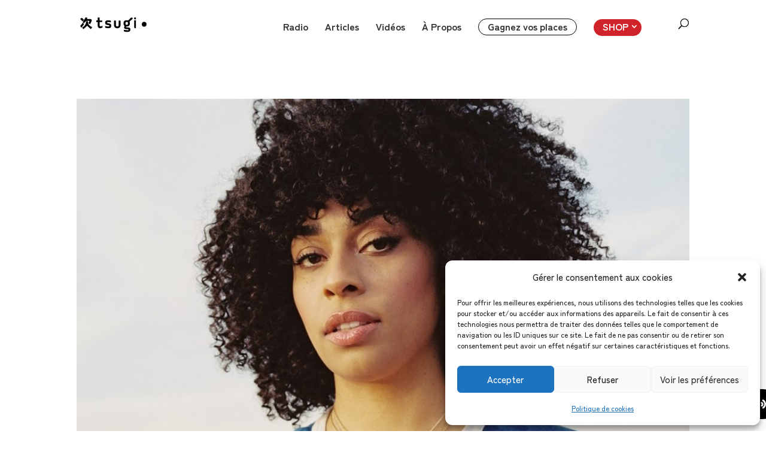

--- FILE ---
content_type: text/html; charset=UTF-8
request_url: https://www.tsugi.fr/tag/celeste/
body_size: 75581
content:
<!DOCTYPE html>
<html lang="fr-FR" prefix="og: https://ogp.me/ns#">
<head>
	<meta charset="UTF-8" />
<script type="text/javascript">
/* <![CDATA[ */
var gform;gform||(document.addEventListener("gform_main_scripts_loaded",function(){gform.scriptsLoaded=!0}),document.addEventListener("gform/theme/scripts_loaded",function(){gform.themeScriptsLoaded=!0}),window.addEventListener("DOMContentLoaded",function(){gform.domLoaded=!0}),gform={domLoaded:!1,scriptsLoaded:!1,themeScriptsLoaded:!1,isFormEditor:()=>"function"==typeof InitializeEditor,callIfLoaded:function(o){return!(!gform.domLoaded||!gform.scriptsLoaded||!gform.themeScriptsLoaded&&!gform.isFormEditor()||(gform.isFormEditor()&&console.warn("The use of gform.initializeOnLoaded() is deprecated in the form editor context and will be removed in Gravity Forms 3.1."),o(),0))},initializeOnLoaded:function(o){gform.callIfLoaded(o)||(document.addEventListener("gform_main_scripts_loaded",()=>{gform.scriptsLoaded=!0,gform.callIfLoaded(o)}),document.addEventListener("gform/theme/scripts_loaded",()=>{gform.themeScriptsLoaded=!0,gform.callIfLoaded(o)}),window.addEventListener("DOMContentLoaded",()=>{gform.domLoaded=!0,gform.callIfLoaded(o)}))},hooks:{action:{},filter:{}},addAction:function(o,r,e,t){gform.addHook("action",o,r,e,t)},addFilter:function(o,r,e,t){gform.addHook("filter",o,r,e,t)},doAction:function(o){gform.doHook("action",o,arguments)},applyFilters:function(o){return gform.doHook("filter",o,arguments)},removeAction:function(o,r){gform.removeHook("action",o,r)},removeFilter:function(o,r,e){gform.removeHook("filter",o,r,e)},addHook:function(o,r,e,t,n){null==gform.hooks[o][r]&&(gform.hooks[o][r]=[]);var d=gform.hooks[o][r];null==n&&(n=r+"_"+d.length),gform.hooks[o][r].push({tag:n,callable:e,priority:t=null==t?10:t})},doHook:function(r,o,e){var t;if(e=Array.prototype.slice.call(e,1),null!=gform.hooks[r][o]&&((o=gform.hooks[r][o]).sort(function(o,r){return o.priority-r.priority}),o.forEach(function(o){"function"!=typeof(t=o.callable)&&(t=window[t]),"action"==r?t.apply(null,e):e[0]=t.apply(null,e)})),"filter"==r)return e[0]},removeHook:function(o,r,t,n){var e;null!=gform.hooks[o][r]&&(e=(e=gform.hooks[o][r]).filter(function(o,r,e){return!!(null!=n&&n!=o.tag||null!=t&&t!=o.priority)}),gform.hooks[o][r]=e)}});
/* ]]> */
</script>

<style id="global-hamburger-styles-css">

.mobile_nav .select_page {
    display: none !important;
}
.et-db #et-boc .et-l.et-l--header .mobile_menu_bar:before,
.et-l--header .mobile_menu_bar:before{
    content: unset;
}

.et_header_style_centered #main-header .mobile_nav.mobile_nav,
.et_header_style_split #main-header .mobile_nav.mobile_nav {
    padding: 0;
    border-radius: 0;
    background-color: unset;
    background: unset;
}
.et_header_style_centered #et_mobile_nav_menu#et_mobile_nav_menu,
.et_header_style_split #et_mobile_nav_menu#et_mobile_nav_menu {
    position: unset;
}

.et_header_style_centered.et_header_style_centered .mobile_menu_bar.mobile_menu_bar,
.et_header_style_split.et_header_style_split .mobile_menu_bar.mobile_menu_bar {
    position: relative;
}


.et_header_style_centered .et_mobile_menu.et_mobile_menu,
.et_header_style_split .et_mobile_menu.et_mobile_menu {
    top: 62px;
}

.et_header_style_left .et_mobile_menu.et_mobile_menu {
    top: 90px;
}

.et_header_style_centered .et_menu_container .mobile_menu_bar.mobile_menu_bar,
.et_header_style_split .et_menu_container .mobile_menu_bar.mobile_menu_bar,
.et_header_style_split .et_menu_container #et-top-navigation .mobile_menu_bar.mobile_menu_bar {
    top: unset;
    left: unset;
    right: unset;
    bottom: unset;
    padding: 0;
    float:right;
}

.et_header_style_split #main-header div#et-top-navigation {
    bottom: 0;
}
    
#main-header .mobile_menu_bar:before{
    content: unset;
}

#main-content .mobile_menu_bar:before{
    content: unset !important;
}


@media all and (max-width: 980px) {
    .et_header_style_split #main-header,
    .et_header_style_centered #main-header {
        display: flex;
        flex-direction: column;
        align-items: center;
    }
    .et_header_style_split .logo_container span.logo_helper {
        display: inline-block;
    }
    .et_header_style_split #main-header#main-header .container,
    .et_header_style_centered #main-header#main-header .container {
        height: auto;
    }
    .et_header_style_centered .et_menu_container .mobile_menu_bar.mobile_menu_bar,
    .et_header_style_split .et_menu_container .mobile_menu_bar.mobile_menu_bar,
    .et_header_style_split .et_menu_container #et-top-navigation .mobile_menu_bar.mobile_menu_bar
    {
        padding-bottom: 24px;
    }
    .et_header_style_split #main-header#main-header #et_mobile_nav_menu,
    .et_header_style_centered #main-header#main-header #et_mobile_nav_menu
    {
        margin-top: 0;
    }

    .et_header_style_split #main-header#main-header  .logo_container,
    .et_header_style_centered #main-header#main-header  .logo_container
    {
        position: absolute;
        height: 100%;
        width: 100%;
        z-index: 0;
    }
    .et_header_style_split #main-header#main-header #et-top-navigation,
    .et_header_style_centered #main-header#main-header #et-top-navigation {
        float: right;
        width: auto; 
        position: unset;
        padding-top: 24px;
    }
    .et_header_style_split #main-header#main-header,
    .et_header_style_centered #main-header#main-header {
        padding: unset;
    }
    .et_header_style_split #main-header#main-header 
    .et_header_style_centered #main-header#main-header div#et-top-navigation{
        position: absolute;
    }
    /*.et_header_style_fullscreen .dipi_hamburger*/
    /* .et_header_style_slide  .dipi_hamburger */{ /*Need to remove for 'Disable Custom Mobile Menu Style' + 'Side In' of Header Style */
        margin-bottom: 0 !important;
    }

    .et_header_style_fullscreen .et-fixed-header #et-top-navigation,
    .et_header_style_fullscreen #et-top-navigation {
        padding-bottom: 0 !important;
    }
}

/* FIXME: only if style is not fullscreen oder slidein */
@media all and (min-width: 981px) {
    .dipi_hamburger {
        display: none;
    }

    .et_header_style_slide .dipi_hamburger,
    .et_header_style_fullscreen .dipi_hamburger {
        display: block;
        margin-bottom: 0 !important;
    }
}
</style>
<meta http-equiv="X-UA-Compatible" content="IE=edge">
	<link rel="pingback" href="https://www.tsugi.fr/2023/xmlrpc.php" />

	<script type="text/javascript">
		document.documentElement.className = 'js';
	</script>
	
	<style id="et-divi-userfonts">@font-face { font-family: "Swiss"; font-display: swap;  src: url("https://www.tsugi.fr/2023/wp-content/uploads/et-fonts/Swiss-911-Extra-Compressed-Regular.otf") format("opentype"); }</style>
<!-- Optimisation des moteurs de recherche par Rank Math - https://rankmath.com/ -->
<title>Celeste Archives - TSUGI</title>
<meta name="robots" content="follow, index, max-snippet:-1, max-video-preview:-1, max-image-preview:large"/>
<link rel="canonical" href="https://www.tsugi.fr/tag/celeste/" />
<meta property="og:locale" content="fr_FR" />
<meta property="og:type" content="article" />
<meta property="og:title" content="Celeste Archives - TSUGI" />
<meta property="og:url" content="https://www.tsugi.fr/tag/celeste/" />
<meta property="og:site_name" content="TSUGI / SOPRESS" />
<meta name="twitter:card" content="summary_large_image" />
<meta name="twitter:title" content="Celeste Archives - TSUGI" />
<script type="application/ld+json" class="rank-math-schema">{"@context":"https://schema.org","@graph":[{"@type":"Person","@id":"https://www.tsugi.fr/#person","name":"TSUGI / SOPRESS","url":"https://www.tsugi.fr/2023","address":{"@type":"PostalAddress","streetAddress":"15 rue du Ruisseau","addressLocality":"Paris","postalCode":"75018","addressCountry":"France"},"image":{"@type":"ImageObject","@id":"https://www.tsugi.fr/#logo","url":"https://www.tsugi.fr/2023/wp-content/uploads/2019/02/logo_tsugi_02_2019.jpg","contentUrl":"https://www.tsugi.fr/2023/wp-content/uploads/2019/02/logo_tsugi_02_2019.jpg","caption":"TSUGI / SOPRESS","inLanguage":"fr-FR","width":"301","height":"130"}},{"@type":"WebSite","@id":"https://www.tsugi.fr/#website","url":"https://www.tsugi.fr","name":"TSUGI / SOPRESS","alternateName":"TSUGI","publisher":{"@id":"https://www.tsugi.fr/#person"},"inLanguage":"fr-FR"},{"@type":"BreadcrumbList","@id":"https://www.tsugi.fr/tag/celeste/#breadcrumb","itemListElement":[{"@type":"ListItem","position":"1","item":{"@id":"https://www.tsugi.fr/2023","name":"Accueil"}},{"@type":"ListItem","position":"2","item":{"@id":"https://www.tsugi.fr/tag/celeste/","name":"Celeste"}}]},{"@type":"CollectionPage","@id":"https://www.tsugi.fr/tag/celeste/#webpage","url":"https://www.tsugi.fr/tag/celeste/","name":"Celeste Archives - TSUGI","isPartOf":{"@id":"https://www.tsugi.fr/#website"},"inLanguage":"fr-FR","breadcrumb":{"@id":"https://www.tsugi.fr/tag/celeste/#breadcrumb"}}]}</script>
<!-- /Extension Rank Math WordPress SEO -->

<link rel='dns-prefetch' href='//www.googletagmanager.com' />
<link rel="alternate" type="application/rss+xml" title="TSUGI &raquo; Flux" href="https://www.tsugi.fr/feed/" />
<link rel="alternate" type="application/rss+xml" title="TSUGI &raquo; Flux des commentaires" href="https://www.tsugi.fr/comments/feed/" />
<link rel="alternate" type="application/rss+xml" title="TSUGI &raquo; Flux de l’étiquette Celeste" href="https://www.tsugi.fr/tag/celeste/feed/" />
<meta content="Divi v.4.27.4" name="generator"/><!-- www.tsugi.fr is managing ads with Advanced Ads 2.0.13 – https://wpadvancedads.com/ --><!--noptimize--><script id="tsugi-ready">
			window.advanced_ads_ready=function(e,a){a=a||"complete";var d=function(e){return"interactive"===a?"loading"!==e:"complete"===e};d(document.readyState)?e():document.addEventListener("readystatechange",(function(a){d(a.target.readyState)&&e()}),{once:"interactive"===a})},window.advanced_ads_ready_queue=window.advanced_ads_ready_queue||[];		</script>
		<!--/noptimize--><link rel='stylesheet' id='wp-block-library-css' href='https://www.tsugi.fr/2023/wp-includes/css/dist/block-library/style.min.css?ver=6.8.3' type='text/css' media='all' />
<style id='wp-block-library-theme-inline-css' type='text/css'>
.wp-block-audio :where(figcaption){color:#555;font-size:13px;text-align:center}.is-dark-theme .wp-block-audio :where(figcaption){color:#ffffffa6}.wp-block-audio{margin:0 0 1em}.wp-block-code{border:1px solid #ccc;border-radius:4px;font-family:Menlo,Consolas,monaco,monospace;padding:.8em 1em}.wp-block-embed :where(figcaption){color:#555;font-size:13px;text-align:center}.is-dark-theme .wp-block-embed :where(figcaption){color:#ffffffa6}.wp-block-embed{margin:0 0 1em}.blocks-gallery-caption{color:#555;font-size:13px;text-align:center}.is-dark-theme .blocks-gallery-caption{color:#ffffffa6}:root :where(.wp-block-image figcaption){color:#555;font-size:13px;text-align:center}.is-dark-theme :root :where(.wp-block-image figcaption){color:#ffffffa6}.wp-block-image{margin:0 0 1em}.wp-block-pullquote{border-bottom:4px solid;border-top:4px solid;color:currentColor;margin-bottom:1.75em}.wp-block-pullquote cite,.wp-block-pullquote footer,.wp-block-pullquote__citation{color:currentColor;font-size:.8125em;font-style:normal;text-transform:uppercase}.wp-block-quote{border-left:.25em solid;margin:0 0 1.75em;padding-left:1em}.wp-block-quote cite,.wp-block-quote footer{color:currentColor;font-size:.8125em;font-style:normal;position:relative}.wp-block-quote:where(.has-text-align-right){border-left:none;border-right:.25em solid;padding-left:0;padding-right:1em}.wp-block-quote:where(.has-text-align-center){border:none;padding-left:0}.wp-block-quote.is-large,.wp-block-quote.is-style-large,.wp-block-quote:where(.is-style-plain){border:none}.wp-block-search .wp-block-search__label{font-weight:700}.wp-block-search__button{border:1px solid #ccc;padding:.375em .625em}:where(.wp-block-group.has-background){padding:1.25em 2.375em}.wp-block-separator.has-css-opacity{opacity:.4}.wp-block-separator{border:none;border-bottom:2px solid;margin-left:auto;margin-right:auto}.wp-block-separator.has-alpha-channel-opacity{opacity:1}.wp-block-separator:not(.is-style-wide):not(.is-style-dots){width:100px}.wp-block-separator.has-background:not(.is-style-dots){border-bottom:none;height:1px}.wp-block-separator.has-background:not(.is-style-wide):not(.is-style-dots){height:2px}.wp-block-table{margin:0 0 1em}.wp-block-table td,.wp-block-table th{word-break:normal}.wp-block-table :where(figcaption){color:#555;font-size:13px;text-align:center}.is-dark-theme .wp-block-table :where(figcaption){color:#ffffffa6}.wp-block-video :where(figcaption){color:#555;font-size:13px;text-align:center}.is-dark-theme .wp-block-video :where(figcaption){color:#ffffffa6}.wp-block-video{margin:0 0 1em}:root :where(.wp-block-template-part.has-background){margin-bottom:0;margin-top:0;padding:1.25em 2.375em}
</style>
<style id='global-styles-inline-css' type='text/css'>
:root{--wp--preset--aspect-ratio--square: 1;--wp--preset--aspect-ratio--4-3: 4/3;--wp--preset--aspect-ratio--3-4: 3/4;--wp--preset--aspect-ratio--3-2: 3/2;--wp--preset--aspect-ratio--2-3: 2/3;--wp--preset--aspect-ratio--16-9: 16/9;--wp--preset--aspect-ratio--9-16: 9/16;--wp--preset--color--black: #000000;--wp--preset--color--cyan-bluish-gray: #abb8c3;--wp--preset--color--white: #ffffff;--wp--preset--color--pale-pink: #f78da7;--wp--preset--color--vivid-red: #cf2e2e;--wp--preset--color--luminous-vivid-orange: #ff6900;--wp--preset--color--luminous-vivid-amber: #fcb900;--wp--preset--color--light-green-cyan: #7bdcb5;--wp--preset--color--vivid-green-cyan: #00d084;--wp--preset--color--pale-cyan-blue: #8ed1fc;--wp--preset--color--vivid-cyan-blue: #0693e3;--wp--preset--color--vivid-purple: #9b51e0;--wp--preset--gradient--vivid-cyan-blue-to-vivid-purple: linear-gradient(135deg,rgba(6,147,227,1) 0%,rgb(155,81,224) 100%);--wp--preset--gradient--light-green-cyan-to-vivid-green-cyan: linear-gradient(135deg,rgb(122,220,180) 0%,rgb(0,208,130) 100%);--wp--preset--gradient--luminous-vivid-amber-to-luminous-vivid-orange: linear-gradient(135deg,rgba(252,185,0,1) 0%,rgba(255,105,0,1) 100%);--wp--preset--gradient--luminous-vivid-orange-to-vivid-red: linear-gradient(135deg,rgba(255,105,0,1) 0%,rgb(207,46,46) 100%);--wp--preset--gradient--very-light-gray-to-cyan-bluish-gray: linear-gradient(135deg,rgb(238,238,238) 0%,rgb(169,184,195) 100%);--wp--preset--gradient--cool-to-warm-spectrum: linear-gradient(135deg,rgb(74,234,220) 0%,rgb(151,120,209) 20%,rgb(207,42,186) 40%,rgb(238,44,130) 60%,rgb(251,105,98) 80%,rgb(254,248,76) 100%);--wp--preset--gradient--blush-light-purple: linear-gradient(135deg,rgb(255,206,236) 0%,rgb(152,150,240) 100%);--wp--preset--gradient--blush-bordeaux: linear-gradient(135deg,rgb(254,205,165) 0%,rgb(254,45,45) 50%,rgb(107,0,62) 100%);--wp--preset--gradient--luminous-dusk: linear-gradient(135deg,rgb(255,203,112) 0%,rgb(199,81,192) 50%,rgb(65,88,208) 100%);--wp--preset--gradient--pale-ocean: linear-gradient(135deg,rgb(255,245,203) 0%,rgb(182,227,212) 50%,rgb(51,167,181) 100%);--wp--preset--gradient--electric-grass: linear-gradient(135deg,rgb(202,248,128) 0%,rgb(113,206,126) 100%);--wp--preset--gradient--midnight: linear-gradient(135deg,rgb(2,3,129) 0%,rgb(40,116,252) 100%);--wp--preset--font-size--small: 13px;--wp--preset--font-size--medium: 20px;--wp--preset--font-size--large: 36px;--wp--preset--font-size--x-large: 42px;--wp--preset--spacing--20: 0.44rem;--wp--preset--spacing--30: 0.67rem;--wp--preset--spacing--40: 1rem;--wp--preset--spacing--50: 1.5rem;--wp--preset--spacing--60: 2.25rem;--wp--preset--spacing--70: 3.38rem;--wp--preset--spacing--80: 5.06rem;--wp--preset--shadow--natural: 6px 6px 9px rgba(0, 0, 0, 0.2);--wp--preset--shadow--deep: 12px 12px 50px rgba(0, 0, 0, 0.4);--wp--preset--shadow--sharp: 6px 6px 0px rgba(0, 0, 0, 0.2);--wp--preset--shadow--outlined: 6px 6px 0px -3px rgba(255, 255, 255, 1), 6px 6px rgba(0, 0, 0, 1);--wp--preset--shadow--crisp: 6px 6px 0px rgba(0, 0, 0, 1);}:root { --wp--style--global--content-size: 823px;--wp--style--global--wide-size: 1080px; }:where(body) { margin: 0; }.wp-site-blocks > .alignleft { float: left; margin-right: 2em; }.wp-site-blocks > .alignright { float: right; margin-left: 2em; }.wp-site-blocks > .aligncenter { justify-content: center; margin-left: auto; margin-right: auto; }:where(.is-layout-flex){gap: 0.5em;}:where(.is-layout-grid){gap: 0.5em;}.is-layout-flow > .alignleft{float: left;margin-inline-start: 0;margin-inline-end: 2em;}.is-layout-flow > .alignright{float: right;margin-inline-start: 2em;margin-inline-end: 0;}.is-layout-flow > .aligncenter{margin-left: auto !important;margin-right: auto !important;}.is-layout-constrained > .alignleft{float: left;margin-inline-start: 0;margin-inline-end: 2em;}.is-layout-constrained > .alignright{float: right;margin-inline-start: 2em;margin-inline-end: 0;}.is-layout-constrained > .aligncenter{margin-left: auto !important;margin-right: auto !important;}.is-layout-constrained > :where(:not(.alignleft):not(.alignright):not(.alignfull)){max-width: var(--wp--style--global--content-size);margin-left: auto !important;margin-right: auto !important;}.is-layout-constrained > .alignwide{max-width: var(--wp--style--global--wide-size);}body .is-layout-flex{display: flex;}.is-layout-flex{flex-wrap: wrap;align-items: center;}.is-layout-flex > :is(*, div){margin: 0;}body .is-layout-grid{display: grid;}.is-layout-grid > :is(*, div){margin: 0;}body{padding-top: 0px;padding-right: 0px;padding-bottom: 0px;padding-left: 0px;}:root :where(.wp-element-button, .wp-block-button__link){background-color: #32373c;border-width: 0;color: #fff;font-family: inherit;font-size: inherit;line-height: inherit;padding: calc(0.667em + 2px) calc(1.333em + 2px);text-decoration: none;}.has-black-color{color: var(--wp--preset--color--black) !important;}.has-cyan-bluish-gray-color{color: var(--wp--preset--color--cyan-bluish-gray) !important;}.has-white-color{color: var(--wp--preset--color--white) !important;}.has-pale-pink-color{color: var(--wp--preset--color--pale-pink) !important;}.has-vivid-red-color{color: var(--wp--preset--color--vivid-red) !important;}.has-luminous-vivid-orange-color{color: var(--wp--preset--color--luminous-vivid-orange) !important;}.has-luminous-vivid-amber-color{color: var(--wp--preset--color--luminous-vivid-amber) !important;}.has-light-green-cyan-color{color: var(--wp--preset--color--light-green-cyan) !important;}.has-vivid-green-cyan-color{color: var(--wp--preset--color--vivid-green-cyan) !important;}.has-pale-cyan-blue-color{color: var(--wp--preset--color--pale-cyan-blue) !important;}.has-vivid-cyan-blue-color{color: var(--wp--preset--color--vivid-cyan-blue) !important;}.has-vivid-purple-color{color: var(--wp--preset--color--vivid-purple) !important;}.has-black-background-color{background-color: var(--wp--preset--color--black) !important;}.has-cyan-bluish-gray-background-color{background-color: var(--wp--preset--color--cyan-bluish-gray) !important;}.has-white-background-color{background-color: var(--wp--preset--color--white) !important;}.has-pale-pink-background-color{background-color: var(--wp--preset--color--pale-pink) !important;}.has-vivid-red-background-color{background-color: var(--wp--preset--color--vivid-red) !important;}.has-luminous-vivid-orange-background-color{background-color: var(--wp--preset--color--luminous-vivid-orange) !important;}.has-luminous-vivid-amber-background-color{background-color: var(--wp--preset--color--luminous-vivid-amber) !important;}.has-light-green-cyan-background-color{background-color: var(--wp--preset--color--light-green-cyan) !important;}.has-vivid-green-cyan-background-color{background-color: var(--wp--preset--color--vivid-green-cyan) !important;}.has-pale-cyan-blue-background-color{background-color: var(--wp--preset--color--pale-cyan-blue) !important;}.has-vivid-cyan-blue-background-color{background-color: var(--wp--preset--color--vivid-cyan-blue) !important;}.has-vivid-purple-background-color{background-color: var(--wp--preset--color--vivid-purple) !important;}.has-black-border-color{border-color: var(--wp--preset--color--black) !important;}.has-cyan-bluish-gray-border-color{border-color: var(--wp--preset--color--cyan-bluish-gray) !important;}.has-white-border-color{border-color: var(--wp--preset--color--white) !important;}.has-pale-pink-border-color{border-color: var(--wp--preset--color--pale-pink) !important;}.has-vivid-red-border-color{border-color: var(--wp--preset--color--vivid-red) !important;}.has-luminous-vivid-orange-border-color{border-color: var(--wp--preset--color--luminous-vivid-orange) !important;}.has-luminous-vivid-amber-border-color{border-color: var(--wp--preset--color--luminous-vivid-amber) !important;}.has-light-green-cyan-border-color{border-color: var(--wp--preset--color--light-green-cyan) !important;}.has-vivid-green-cyan-border-color{border-color: var(--wp--preset--color--vivid-green-cyan) !important;}.has-pale-cyan-blue-border-color{border-color: var(--wp--preset--color--pale-cyan-blue) !important;}.has-vivid-cyan-blue-border-color{border-color: var(--wp--preset--color--vivid-cyan-blue) !important;}.has-vivid-purple-border-color{border-color: var(--wp--preset--color--vivid-purple) !important;}.has-vivid-cyan-blue-to-vivid-purple-gradient-background{background: var(--wp--preset--gradient--vivid-cyan-blue-to-vivid-purple) !important;}.has-light-green-cyan-to-vivid-green-cyan-gradient-background{background: var(--wp--preset--gradient--light-green-cyan-to-vivid-green-cyan) !important;}.has-luminous-vivid-amber-to-luminous-vivid-orange-gradient-background{background: var(--wp--preset--gradient--luminous-vivid-amber-to-luminous-vivid-orange) !important;}.has-luminous-vivid-orange-to-vivid-red-gradient-background{background: var(--wp--preset--gradient--luminous-vivid-orange-to-vivid-red) !important;}.has-very-light-gray-to-cyan-bluish-gray-gradient-background{background: var(--wp--preset--gradient--very-light-gray-to-cyan-bluish-gray) !important;}.has-cool-to-warm-spectrum-gradient-background{background: var(--wp--preset--gradient--cool-to-warm-spectrum) !important;}.has-blush-light-purple-gradient-background{background: var(--wp--preset--gradient--blush-light-purple) !important;}.has-blush-bordeaux-gradient-background{background: var(--wp--preset--gradient--blush-bordeaux) !important;}.has-luminous-dusk-gradient-background{background: var(--wp--preset--gradient--luminous-dusk) !important;}.has-pale-ocean-gradient-background{background: var(--wp--preset--gradient--pale-ocean) !important;}.has-electric-grass-gradient-background{background: var(--wp--preset--gradient--electric-grass) !important;}.has-midnight-gradient-background{background: var(--wp--preset--gradient--midnight) !important;}.has-small-font-size{font-size: var(--wp--preset--font-size--small) !important;}.has-medium-font-size{font-size: var(--wp--preset--font-size--medium) !important;}.has-large-font-size{font-size: var(--wp--preset--font-size--large) !important;}.has-x-large-font-size{font-size: var(--wp--preset--font-size--x-large) !important;}
:where(.wp-block-post-template.is-layout-flex){gap: 1.25em;}:where(.wp-block-post-template.is-layout-grid){gap: 1.25em;}
:where(.wp-block-columns.is-layout-flex){gap: 2em;}:where(.wp-block-columns.is-layout-grid){gap: 2em;}
:root :where(.wp-block-pullquote){font-size: 1.5em;line-height: 1.6;}
</style>
<link rel='stylesheet' id='dipi_font-css' href='https://www.tsugi.fr/2023/wp-content/plugins/divi-pixel/dist/admin/css/dipi-font.min.css?ver=1.0.0' type='text/css' media='all' />
<link rel='stylesheet' id='dipi_general-css' href='https://www.tsugi.fr/2023/wp-content/plugins/divi-pixel/dist/public/css/general.min.css?ver=2.46.1' type='text/css' media='all' />
<link rel='stylesheet' id='dipi_hamburgers_css-css' href='https://www.tsugi.fr/2023/wp-content/plugins/divi-pixel/vendor/css/hamburgers.min.css?ver=1.1.3' type='text/css' media='all' />
<link rel='stylesheet' id='cmplz-general-css' href='https://www.tsugi.fr/2023/wp-content/plugins/complianz-gdpr/assets/css/cookieblocker.min.css?ver=1762292295' type='text/css' media='all' />
<link rel='stylesheet' id='divi-pixel-styles-css' href='https://www.tsugi.fr/2023/wp-content/plugins/divi-pixel/styles/style.min.css?ver=1.0.0' type='text/css' media='all' />
<link rel='stylesheet' id='sonaar-music-css' href='https://www.tsugi.fr/2023/wp-content/plugins/mp3-music-player-by-sonaar/public/css/sonaar-music-public.css?ver=5.9.5' type='text/css' media='all' />
<style id='sonaar-music-inline-css' type='text/css'>
@import url(//fonts.googleapis.com/css?family=_safe_Verdana, Geneva, sans-serif);:root {--srp-global-tracklist-color: #000000;}.iron-audioplayer .srp_subtitle{ font-family:Verdana, Geneva, sans-serif}#sonaar-player .player, #sonaar-player .player .volume .slider-container, #sonaar-player .close.btn_playlist:before, #sonaar-player .close.btn_playlist:after{border-color:#da5a47;}#sonaar-player .player .volume .slider-container:before{border-top-color:#da5a47;}#sonaar-player .playlist button.play, #sonaar-player .close.btn-player, #sonaar-player .mobileProgress, #sonaar-player .ui-slider-handle, .ui-slider-range{background-color:#da5a47;}#sonaar-player .playlist .tracklist li.active, #sonaar-player .playlist .tracklist li.active span, #sonaar-player .playlist .title, .srmp3_singning p[begin]:not(.srmp3_lyrics_read ~ p){color:#da5a47;}#sonaar-player .player .timing, #sonaar-player .album-title, #sonaar-player .playlist .tracklist li, #sonaar-player .playlist .tracklist li a, #sonaar-player .player .store .track-store li a, #sonaar-player .track-store li, #sonaar-player .sonaar-extend-button, #sonaar-player .sr_skip_number{color:rgba(255, 255, 255, 1);}#sonaar-player .player .store .track-store li .sr_store_round_bt, #sonaar-player .ui-slider-handle, #sonaar-player .ui-slider-range{background-color:rgba(255, 255, 255, 1);}#sonaar-player .control, #sonaar-player .sricon-volume {color:rgba(255, 255, 255, 1);}#sonaar-player div.sr_speedRate div{background:rgba(255, 255, 255, 1);}div#sonaar-player, #sonaar-player .player, #sonaar-player .player .volume .slider-container, #sonaar-player.sr-float div.playlist, #sonaar-player.sr-float .close.btn-player, #sonaar-player.sr-float .player.sr-show_controls_hover .playerNowPlaying, .srp_extendedPlayer{background-color:rgba(0, 0, 0, 1);}@media only screen and (max-width: 1025px){#sonaar-player .store{background-color:rgba(0, 0, 0, 1);}}#sonaar-player .player .volume .slider-container:after{border-top-color:rgba(0, 0, 0, 1);}#sonaar-player .playlist button.play, #sonaar-player .player .store .track-store li .sr_store_round_bt{color:rgba(0, 0, 0, 1);}#sonaar-player .close.btn-player rect{fill:rgba(0, 0, 0, 1);}#sonaar-player .close.btn-player.enable:after, #sonaar-player .close.btn-player.enable:before{border-color:rgba(0, 0, 0, 1)!important;}#sonaar-player.sr-float .close.btn-player.enable:after, #sonaar-player.sr-float .close.btn-player.enable:before{border-color:!important;}#sonaar-player div.sr_speedRate div{color:rgba(0, 0, 0, 1);}#sonaar-player .mobilePanel, #sonaar-player .player .player-row:before{background-color:rgba(0, 0, 0, 1);}#sonaar-player .player div.mobilePanel{border-color:rgba(0, 0, 0, 1);}#sonaar-player .mobileProgressing, #sonaar-player .progressDot{background-color:#d1242a;}div#sonaar-player.sr-float .player, #sonaar-player.sr-float .player.sr-show_controls_hover .playerNowPlaying{border-radius:30px;}div#sonaar-player.sr-float .album-art img:last-child{border-radius:30px 0px 0px 30px;}div#sonaar-modal .sr_popup-content, .iron-audioplayer .srp_note{background-color:;}.sr_close svg{fill:;}.iron-audioplayer .srp_player_boxed, .single-album .iron-audioplayer[data-playertemplate="skin_float_tracklist"] .album-player{background:rgba(226, 226, 226, 1);}.iron_widget_radio:not(.srp_player_button) .iron-audioplayer[data-playertemplate="skin_boxed_tracklist"] .playlist, .single-album .iron-audioplayer[data-playertemplate="skin_float_tracklist"] .sonaar-grid{background:;}.iron-audioplayer .srp-play-button-label-container{color:;}.iron-audioplayer .playlist .current .audio-track, .playlist .current .track-number{color:rgba(0, 0, 0, 1);}.iron-audioplayer .playlist a.song-store:not(.sr_store_wc_round_bt){color:rgba(0, 0, 0, 1);}.iron-audioplayer  .playlist .song-store-list-menu .fa-ellipsis-v{color:#BBBBBB;}.iron-audioplayer  .playlist .audio-track path, .iron-audioplayer  .playlist .sricon-play{color:rgba(0, 0, 0, 1);}.iron-audioplayer .control .sricon-play, .srp-play-button .sricon-play, .srp_pagination .active{color:#d1242a;}.iron-audioplayer .srp-play-circle{border-color:#d1242a;}.iron-audioplayer .control, .iron-audioplayer[data-playertemplate="skin_boxed_tracklist"] .sr_progressbar, .srp_player_boxed .srp_noteButton{color:#d1242a;}.iron-audioplayer .sr_speedRate div{border-color:#d1242a;}.iron-audioplayer .srp-play-button-label-container, .iron-audioplayer .ui-slider-handle, .iron-audioplayer .ui-slider-range{background:#d1242a;}.iron-audioplayer.sr_player_on_artwork .sonaar-Artwort-box .control [class*="sricon-"]{color:#f1f1f1;}.iron-audioplayer.sr_player_on_artwork .sonaar-Artwort-box .control .play{border-color:#f1f1f1;}.iron-audioplayer .song-store.sr_store_wc_round_bt{color:rgba(255, 255, 255, 1);}.iron-audioplayer .song-store.sr_store_wc_round_bt{background-color:rgba(0, 0, 0, 1);} @media screen and (max-width: 540px){ #sonaar-player .playlist .tracklist span.track-title, #sonaar-player .playlist .tracklist span.track-artist, #sonaar-player .playlist .tracklist span.track-album{ padding-left: 35px; } }.srp-modal-variation-list .srp-modal-variant-selector {background-color:;}.srp-modal-variation-list .srp-modal-variant-selector:hover, .srp-modal-variation-list .srp-modal-variant-selector.srp_selected {background-color:;}#sonaar-modal .srp_button {background-color:;}#sonaar-modal .srp_button {color:;}:root {
			--srp-global-sticky_player_featured_color: #da5a47;
			--srp-global-sticky_player_waveform_progress_color: #d1242a;
			--srp-global-sticky_player_waveform_background_color: rgba(79, 79, 79, 1);
			--srp-global-sticky_player_labelsandbuttons: rgba(255, 255, 255, 1);
			--srp-global-sticky_player_background: rgba(0, 0, 0, 1);
			--srp-global-music_player_wc_bt_color: rgba(255, 255, 255, 1);
			--srp-global-music_player_wc_bt_bgcolor: rgba(0, 0, 0, 1);
			--srp-global-modal-btn-txt-color: ;
			--srp-global-modal-btn-bg-color: ;
			--srp-global-modal-form-input-bg-color: ;
			--srp-global-modal-form-input-border-color: ;
			--srp-global-modal-form-input-color: ;
			
		  }.iron-audioplayer .sonaar_fake_wave .sonaar_wave_cut rect{fill:#d1242a;}#sonaar-player .sonaar_fake_wave .sonaar_wave_base rect{fill:rgba(79, 79, 79, 1);}#sonaar-player .mobileProgress{background-color:rgba(79, 79, 79, 1);}#sonaar-player .sonaar_fake_wave .sonaar_wave_cut rect{fill:#d1242a;}
</style>
<link rel='stylesheet' id='sonaar-music-pro-css' href='https://www.tsugi.fr/2023/wp-content/plugins/sonaar-music-pro/public/css/sonaar-music-pro-public.css?ver=5.9.5' type='text/css' media='all' />
<link rel='stylesheet' id='divi-style-css' href='https://www.tsugi.fr/2023/wp-content/themes/Divi/style-static.min.css?ver=4.27.4' type='text/css' media='all' />
<script type="text/javascript" src="https://www.tsugi.fr/2023/wp-includes/js/jquery/jquery.min.js?ver=3.7.1" id="jquery-core-js"></script>
<script type="text/javascript" src="https://www.tsugi.fr/2023/wp-includes/js/jquery/jquery-migrate.min.js?ver=3.4.1" id="jquery-migrate-js"></script>
<script type="text/javascript" src="https://www.tsugi.fr/2023/wp-content/plugins/divi-pixel/dist/public/js/public.min.js?ver=2.46.1" id="dipi_public_js-js"></script>
<script type="text/javascript" src="https://www.tsugi.fr/2023/wp-content/plugins/divi-pixel/dist/public/js/hamburger.min.js?ver=2.46.1" id="dipi_hamburgers_js-js"></script>

<!-- Extrait de code de la balise Google (gtag.js) ajouté par Site Kit -->
<!-- Extrait Google Analytics ajouté par Site Kit -->
<script type="text/javascript" src="https://www.googletagmanager.com/gtag/js?id=G-G2ER0FKSQP" id="google_gtagjs-js" async></script>
<script type="text/javascript" id="google_gtagjs-js-after">
/* <![CDATA[ */
window.dataLayer = window.dataLayer || [];function gtag(){dataLayer.push(arguments);}
gtag("set","linker",{"domains":["www.tsugi.fr"]});
gtag("js", new Date());
gtag("set", "developer_id.dZTNiMT", true);
gtag("config", "G-G2ER0FKSQP");
 window._googlesitekit = window._googlesitekit || {}; window._googlesitekit.throttledEvents = []; window._googlesitekit.gtagEvent = (name, data) => { var key = JSON.stringify( { name, data } ); if ( !! window._googlesitekit.throttledEvents[ key ] ) { return; } window._googlesitekit.throttledEvents[ key ] = true; setTimeout( () => { delete window._googlesitekit.throttledEvents[ key ]; }, 5 ); gtag( "event", name, { ...data, event_source: "site-kit" } ); }; 
/* ]]> */
</script>
<script type="text/javascript" src="https://www.tsugi.fr/2023/wp-content/plugins/mp3-music-player-by-sonaar/public/js/perfect-scrollbar.min.js?ver=5.9.5" id="sonaar-music-scrollbar-js"></script>
<script type="text/javascript" src="https://www.tsugi.fr/2023/wp-content/plugins/sonaar-music-pro/public/js/sonaar-music-pro-public.js?ver=5.9.5" id="sonaar-music-pro-js"></script>
<script type="text/javascript" src="https://www.tsugi.fr/2023/wp-content/plugins/sonaar-music-pro/public/js/color-thief.min.js?ver=5.9.5" id="color-thief-js"></script>
<link rel="https://api.w.org/" href="https://www.tsugi.fr/wp-json/" /><link rel="alternate" title="JSON" type="application/json" href="https://www.tsugi.fr/wp-json/wp/v2/tags/19420" /><link rel="EditURI" type="application/rsd+xml" title="RSD" href="https://www.tsugi.fr/2023/xmlrpc.php?rsd" />
<meta name="generator" content="WordPress 6.8.3" />

<style type="text/css" id="mobile-menu-hamburger-css">
.dipi_hamburger.hamburger {
	background-color: #2c3d49 !important;
	border-radius: 100px !important;
	padding-top: 12px !important;
	padding-bottom: 11px !important;
	padding-left: 10px !important;
	padding-right: 10px !important;
}
.dipi_hamburger.hamburger.is-active {
	background-color: #2c3d49 !important;
}


.dipi_hamburger .hamburger-inner, 
.dipi_hamburger .hamburger-inner:after, 
.dipi_hamburger .hamburger-inner:before {
	background-color: #ffffff !important;
}

.dipi_hamburger.hamburger.is-active .hamburger-inner, 
.dipi_hamburger.hamburger.is-active .hamburger-inner:after, 
.dipi_hamburger.hamburger.is-active .hamburger-inner:before {
	background-color: #ffffff !important;
}
.dipi_hamburger.hamburger.hamburger--spring.is-active .hamburger-inner,
.dipi_hamburger.hamburger.hamburger--stand.is-active .hamburger-inner{
	background-color: transparent !important;
}

@media (max-width: 980px) {
	.et_pb_module.et_pb_fullwidth_menu div.et_pb_menu__wrap,
	.et_pb_module.et_pb_menu div.et_pb_menu__wrap {
		margin: 0;
	}

	.et_pb_module.et_pb_fullwidth_menu div.et_pb_menu__wrap .et_mobile_nav_menu,
	.et_pb_module.et_pb_menu div.et_pb_menu__wrap .et_mobile_nav_menu {
		margin-right: 0;
	}

	.et_pb_fullwidth_menu .et_mobile_menu ul, 
	.et_pb_menu .et_mobile_menu ul {
		padding: 0;
	}

	.et_pb_fullwidth_menu .mobile_menu_bar, 
	.et_pb_menu .mobile_menu_bar {
		display: inline;
	}
	@media only screen and (max-width: 980px) {
		.et_header_style_centered:has(.dipi_hamburger) div#et-top-navigation {pointer-events: none;}
		.et_header_style_centered:has(.dipi_hamburger) span.mobile_menu_bar.mobile_menu_bar_toggle {pointer-events: all;}
		.et_header_style_centered:has(.dipi_hamburger) ul#mobile_menu { pointer-events: all;}
	}
}
</style><style>
/*#main-header .logo_container img,
header.et-l--header .et_pb_menu__logo > img {
    display: none;
}*/
</style>
<script type="text/javascript" id="dipi-logo-js">
jQuery(document).ready(function($) {

    var currentLogoMode = '';


    let $mainHeader = $('header#main-header');
    let $tbHeader = $('header.et-l--header');
        function dipi_update_logo($logo, $is_tb_logo) {
        // Clone $logo so we can replace it rather than just change src attr (because this causes a bug in Safari browser) 
        let $mainLogo = $logo.clone();
        let $tbLogoContainer = $logo.closest(".et_pb_menu__logo")
        let $tbLogoContainer_a = $logo.closest(".et_pb_menu__logo a")
        let $tbLogoWrapper = $tbLogoContainer_a.length ? $tbLogoContainer_a : $tbLogoContainer
        if($mainLogo.length) {
            $mainLogo.attr("data-logo-type", "main");
            $mainLogo.attr("data-actual-width", $mainLogo[0].naturalWidth);
            $mainLogo.attr("data-actual-height", $mainLogo[0].naturalHeight);
        }
        // Clone $logo to use in fixed header. If fixed header logo is not enabled, we simple use the original logo
                    let $fixedLogo = $logo.clone();
                if($fixedLogo.length) {
            $fixedLogo.attr("data-actual-width", $fixedLogo[0].naturalWidth);
            $fixedLogo.attr("data-actual-height", $fixedLogo[0].naturalHeight);
        }
        
        // Clone $logo to use in mobile. If mobile logo is not enabled, we simple use the original logo
        let $use_mobile_logo = false;
                let $mobileLogo = $logo.clone();
                
        if($use_mobile_logo && ($(window).width() <= 980)){
            setTimeout( function(){
                $mobileLogo.show();
            }, 500)
        } else {
            setTimeout( function(){
                $fixedLogo.show();
                $mainLogo.show();
            }, 500)
        }

        $fixedLogo.removeAttr("srcset")
        $mobileLogo.removeAttr("srcset")
        function callback(mutationList, observer) {
            mutationList.forEach(function(mutation){
                if('attributes' != mutation.type || 'class' !== mutation.attributeName){
                    return;
                }
                if($is_tb_logo) {
                    dipi_tb_header_change();
                } else {
                    dipi_default_logo_change();
                }
            });
        }

        var targetNode = document.querySelector("#main-header,header.et-l--header > .et_builder_inner_content");
        var observerOptions = {
            childList: false,
            attributes: true,
            subtree: false
        }

        if(targetNode){
            var observer = new MutationObserver(callback);
            observer.observe(targetNode, observerOptions);
        }

        
        if($is_tb_logo) {
            // Observe resize events to switch between mobile/fixed logos
            $(window).resize(dipi_tb_header_change);
            // finally call the callback manually once to get started
            dipi_tb_header_change(true);
        } else {
            // Observe resize events to switch between mobile/fixed logos
            $(window).resize(dipi_default_logo_change);
            // finally call the callback manually once to get started
            dipi_default_logo_change(true);
        }

        
        function dipi_tb_header_change(first_loading = false) {
            if($mainLogo.length)
                $mainLogo.attr("data-actual-width", $mainLogo[0].naturalWidth);
            
            
            if($use_mobile_logo && $(window).width() <= 980 && currentLogoMode != 'mobile'){
                currentLogoMode = 'mobile';
                $tbLogoWrapper.find("img").remove();
                $tbLogoWrapper.append($mobileLogo);
            } else if ($(window).width() > 980) {
                if ($tbHeader.find('.has_et_pb_sticky').length !== 0  && currentLogoMode != 'desktop-fixed'){
                    currentLogoMode = 'desktop-fixed';
                    $tbLogoWrapper.find("img").remove();
                    $tbLogoWrapper.append($fixedLogo);
                                    } else if($tbHeader.find('.has_et_pb_sticky').length == 0 && currentLogoMode != 'desktop-normal' ){
                    currentLogoMode = 'desktop-normal';
                    $tbLogoWrapper.find("img").remove();
                    $tbLogoWrapper.append($mainLogo);
                                    }
            }
        }

        // Callback to fire when window is resized or scrolled
        function dipi_default_logo_change(first_loading = false) {
            if($mainLogo.length){
                $mainLogo.attr("data-actual-width", $mainLogo[0].naturalWidth);
            }

            if($use_mobile_logo && $(window).width() <= 980 && currentLogoMode != 'mobile'){
                currentLogoMode = 'mobile';
                let $a = $(".logo_container a");
                $a.find("#logo").remove();    
                $a.append($mobileLogo);
            } else if($(window).width() > 980) {                
                if ($mainHeader.hasClass('et-fixed-header') && currentLogoMode != 'desktop-fixed'){
                    currentLogoMode = 'desktop-fixed';
                    let $a = $(".logo_container a");
                    $a.find("#logo").remove();    
                    $a.append($fixedLogo);
                                    } else if(!$mainHeader.hasClass('et-fixed-header') && currentLogoMode != 'desktop-normal') {
                    currentLogoMode = 'desktop-normal';
                    let $a = $(".logo_container a");
                    $a.find("#logo").remove(); 
                    $a.append($mainLogo);
                                    }
            }
        }
    }

});
</script>
<style type="text/css" id="dipi-footer-styles">

  
  
	.bottom-nav li {
		font-family: 'none', sans-serif;		font-weight: 500;
    	padding-right: 20px;
  	}

  	.bottom-nav li:last-child{
    	padding-right: 0px;
	}

	.dipi-hover-underline-animation::after {
		background-color: 0|0|0|0;
	}

	.bottom-nav a:hover {
		color: 0|0|0|0;
	}
</style>
<style type="text/css" id="dipi-footer-dont-hide-bottom-bar-styles">
	#footer-bottom {
		padding-top: 15px;
		padding-bottom: 15px;
	}

	#footer-info {
		font-family: 'Open Sans', Helvetica, Arial, Lucida, sans-serif;		letter-spacing: 0px;
		font-weight: 500;
	}

	#footer-info a {
    color: 0|0|0|0;
  }

  #footer-info a:hover {
    color: 0|0|0|0;
  }

			@media (min-width: 981px) {
			#footer-info {
				display: flex;
				align-items: center;
				padding-bottom: 0;
			}
		}
	</style>

<style type="text/css" id="related-articles-css">
.dipi-related-articles {
	background-color: rgba(255,255,255,0) !important;
			background-size: cover;
			background-repeat: repeat ;
			background-position-x: center;
    background-position-y: center;
	}

	.dipi-related-section-articles-title {
		font-family: 'none', sans-serif;		font-size:22px !important;
		color:#2c3d49 !important;
		letter-spacing: 0px !important;
	    font-weight: 400 !important;
	    	}

	.dipi-related-article-thumb img {
		height: 200px !important;
	}

	.dipi-related-article-thumb .dipi-image-overlay {
  		transition: all .3s ease-in-out !important;
		background: 0|0|0|0 !important;
	}

	.dipi-related-article-thumb .dipi-image-overlay:hover,
	.dipi-related-article-thumb .dipi-image-overlay-hover{
  		transition: all .3s ease-in-out;
		background: 0|0|0|0 !important;
	}

	.dipi-related-article-column {
		background: #ffffff !important;
		border-radius:10px !important;
		border-width:0px !important;
		border-color:0|0|0|0 !important;
			}

	.dipi-related-article-column:hover {
			}
	
  	.dipi-related-article-title{
		padding-right: calc(20px  + 25px);
	}
	
	.dipi-related-article-title {
		font-family: 'none', sans-serif;				font-size:23px;
		line-height: 20px;
		color:0|0|0|0 !important;
		letter-spacing: 0px;
	    font-weight: 400;
	}

	.dipi-related-article-title:hover,
	.dipi-related-article-title-hover {
		color:0|0|0|0 !important;
	}

	.dipi-readmore-arrow:before {
		font-size: 20px !important;
				color: 0|0|0|0 !important;
					    content: '5' !important;
			}

	.dipi-readmore-arrow:hover:before,
	.dipi-related-article-arrow-hover .dipi-readmore-arrow:before {
				color: 0|0|0|0 !important;
			}

</style>

<script type="text/javascript" id="related-articles-js">
	jQuery(document).ready(function() {
		jQuery(document).on('hover', '.dipi-related-article-column', function (e) {
			if(e.type == 'mouseenter') {
				if (jQuery(this).find(".dipi-related-article-thumb").hasClass("dipi-zoom-in") ) {
					jQuery(this).find(".dipi-related-article-thumb").addClass("dipi-zoom-in-hover");
				}
				if (jQuery(this).find(".dipi-related-article-thumb").hasClass("dipi-zoom-out") ) {
					jQuery(this).find(".dipi-related-article-thumb").addClass("dipi-zoom-out-hover");
				}
				if ( jQuery(this).find(".dipi-related-article-thumb").hasClass("dipi-zoom-rotate") ) {
					jQuery(this).find(".dipi-related-article-thumb").addClass("dipi-zoom-rotate-hover");
				}
				jQuery(this).find(".dipi-related-article-title").addClass("dipi-related-article-title-hover");
				jQuery(this).find(".dipi-image-overlay").addClass("dipi-image-overlay-hover");
				jQuery(this).find(".dipi-related-article-arrow").addClass("dipi-related-article-arrow-hover");
			} else if (e.type == 'mouseleave') {
				if ( jQuery(this).find(".dipi-related-article-thumb").hasClass("dipi-zoom-in") ) {
					jQuery(this).find(".dipi-related-article-thumb").removeClass("dipi-zoom-in-hover");
				}
				if ( jQuery(this).find(".dipi-related-article-thumb").hasClass("dipi-zoom-out") ) {
					jQuery(this).find(".dipi-related-article-thumb").removeClass("dipi-zoom-out-hover");
				}
				if ( jQuery(this).find(".dipi-related-article-thumb").hasClass("dipi-zoom-rotate") ) {
					jQuery(this).find(".dipi-related-article-thumb").removeClass("dipi-zoom-rotate-hover");
				}
				jQuery(this).find(".dipi-related-article-title").removeClass("dipi-related-article-title-hover");
				jQuery(this).find(".dipi-image-overlay").removeClass("dipi-image-overlay-hover");
				jQuery(this).find(".dipi-related-article-arrow").removeClass("dipi-related-article-arrow-hover");
			}
	    });
	});
</script>

<!-- TODO: Instead of adding the class via JS, we should add the class directly in PHP -->
<style type="text/css" id="primary-menu-position">

@media screen and (min-width: 981px) {
    body.dipi-cta-button #et_top_search{
        margin: 15px 0 0 22px;
    }
    
    .et_header_style_split div#et-top-navigation,
    .et_header_style_left div#et-top-navigation{
        align-items: flex-start !important;
    }

    .et_header_style_left #et-top-navigation nav > ul > li > a,
    .et_header_style_split #et-top-navigation nav > ul > li > a {
        padding-bottom: 6.82px !important;
    }

            /* .et_header_style_left #et-top-navigation nav > ul > li > a,
        .et_header_style_split #et-top-navigation nav > ul > li > a,
        .et_header_style_centered #et-top-navigation nav > ul > li > a {
            line-height: 2.5em;
        } */
    
    .et_header_style_left div#et-top-navigation {
        display: flex;
        align-items: center;
        
        /* With social icons enabled, we remove the bottom padding below the li elements so we need to add it to the container */
        padding-top: 31px;
        padding-bottom: 24.18px;
    }
    
    .et_header_style_split div#et-top-navigation {
        align-items: center;

        /* With social icons enabled, we remove the bottom padding below the li elements so we need to add it to the container */
        padding-top: 31px !important;
        padding-bottom: 24.18px !important;
    }
    
    .et_header_style_fullscreen #et-top-navigation {  
        padding-bottom: 24.18px !important;   
    }

    /* Vertical Navigation Styles */
    .et_vertical_nav #main-header #top-menu>li>a {
        padding-bottom: 19px !important;
        line-height: inherit;
    }
    .et_vertical_nav #main-header #et-top-navigation {
        display: block;
    }
    .et_vertical_nav #top-header {
        position: initial;
    }
    .et_vertical_fixed.admin-bar #page-container #main-header {
        top:32px !important;
    }
    .et_vertical_nav.et_vertical_fixed.et_header_style_left #et-top-navigation {
        padding-top:33px !important;
    }
    .et_vertical_fixed.admin-bar #page-container #main-header {
        transform: translateY(0) !important;
    }
    .et_vertical_nav #page-container #main-header {
        top: 0 !important;
    }

    /* With do-not-shrink functionality enabeld, we also must apply padding to fixed menu */
            .et_header_style_left .et-fixed-header #et-top-navigation,
        .et_header_style_split .et-fixed-header #et-top-navigation {
            padding-top: 31px !important;
            padding-bottom: 24.18px !important;
        }

        .et_header_style_centered .et-fixed-header #et-top-navigation {
            padding-top: 31px;
            padding-bottom: 24.18px !important; 
        }

        .et_header_style_left .et-fixed-header #et-top-navigation nav > ul > li > a,
        .et_header_style_split .et-fixed-header #et-top-navigation nav > ul > li > a{
            padding-bottom: 6.82px !important;
        }
    
    .et-menu li:not(.mega-menu) ul,
    #top-menu li:not(.mega-menu) ul{width: 249px !important;}
    .et-menu li li a,
    #top-menu li li a{width:100% !important;}
    #top-menu li li,
    .et-menu li li{width: 100%;}
}
</style><style>
.dipi-fixed-header #main-header,
.dipi-fixed-header #top-header{position:fixed !important;width:100%;}
</style>

<script type="text/javascript">
	jQuery(document).ready(function ($) {
		window.dipi_apply_hide_top_bar_timer = null;
		window.dipi_apply_hide_top_bar = function () {
			var $mainContent = $('#page-container'),
				$mainHeader = $('#main-header');
			if($mainHeader.length === 0 && $('.et-l--header').length > 0 )
				$mainHeader = $('.et-l--header');
			
			var $topHeader = $('#top-header'),
				$adminBar = $('#wpadminbar'),
				adminBarHeight = $('#wpadminbar').height(),
			 	mainHeaderHiehgt = $mainHeader.height(),
				topBarHeight = 0;
			

			if($topHeader.length > 0)
				topBarHeight = $('#top-header').height();

			var didScroll = false;
			var lastScrollTop = 0;
			var delta = 5;
			if(!$('body').hasClass('admin-bar'))
				adminBarHeight = 0;

				$mainHeader.css('top', adminBarHeight + topBarHeight );
			$topHeader.css('top', adminBarHeight );

			if($mainHeader.css('position') === 'relative'){
				$mainHeader.css('top', 0 );
			}
			
			if(window.innerWidth > 980){
					
				
				return;
			}
							$('body').removeClass('dipi-fixed-header');
				clearInterval(window.dipi_apply_hide_top_bar_timer);
			
			function hideTopBarOnScroll(){
				var scrollTop = $(this).scrollTop();
				var adminBarHeight = $('#wpadminbar').height();
				var topBarHeight = 0;
				if($topHeader.length > 0)
					topBarHeight = $('#top-header').height();
				if(Math.abs(lastScrollTop - scrollTop) <= delta){
					return;
				}
				if (scrollTop > lastScrollTop && scrollTop > topBarHeight) { // scroll down
					$('#top-header').css('transform', 'translateY(-' + topBarHeight + 'px)');
					$('#main-header').css('transform', 'translateY(-' + topBarHeight + 'px)');
				} else if(scrollTop + $(window).height() < $(document).height()) {
					$('#top-header').css('transform', 'translateY(0px)');
					$('#main-header').css('transform', 'translateY(0px)');
				}
				lastScrollTop = scrollTop;
			}
			function hasScrolled() {
				var adminBarHeight = $('#wpadminbar').height();
				var topBarHeight = 0;
				if($topHeader.length > 0)
					topBarHeight = $('#top-header').height();
				
					if(!$('body').hasClass('admin-bar'))
						adminBarHeight = 0;
				var scrollTop = $(this).scrollTop();
				
				if(Math.abs(lastScrollTop - scrollTop) <= delta){
					return;
				}
				if (scrollTop > lastScrollTop && scrollTop > topBarHeight) { // scroll down
					if(window.innerWidth > 600)
						adminBarHeight = 0;
											$('#top-header').css('transform', 'translateY(-' +  adminBarHeight + 'px)');
						$('#main-header').css('transform', 'translateY(-' +  adminBarHeight + 'px)');
									} else if(scrollTop + $(window).height() < $(document).height()) {
					$('#top-header').css('transform', 'translateY(0px)');
					$('#main-header').css('transform', 'translateY(0px)');
				}

				lastScrollTop = scrollTop;
			}
		}
		window.dipi_apply_hide_top_bar();
		$(window).on('resize', function(){
			window.dipi_apply_hide_top_bar();
		})
	});
</script>

	<style type="text/css" id="top-header-bar-css">
	@media (max-width: 980px){
		#main-header,
		#top-header{
			transition:transform 0.4s, opacity 0.4s ease-in-out, -webkit-transform 0.4s !important;
		}
	}
			#top-header {
			font-family: 'none', sans-serif;			font-size: 0|0|0|0px !important;
			letter-spacing: 0|0|0|0px !important;
					}

		#top-header li a,
		#et-info-email,
		#et-info-phone {
						font-weight: 0|0|0|0 !important;
		}
			</style>


<style type="text/css" id="main-header-bar-mobile-css">
/* .et_header_style_centered header#main-header.et-fixed-header .logo_container.logo_container {
	height: auto !important;
} */
</style>
<style type="text/css" id="primary-menu-styles-css">

	.et-menu-nav ul.et-menu li,
	#top-menu li {
		padding-right: 0|0|0|0px !important;
	}
	.et-menu-nav ul.et-menu li:hover,
	#top-menu li:hover {
		transition: all .3s ease-in-out;
	}

	.et-fixed-header #top-menu li {
		padding-right: 0|0|0|0px !important;
		transition: all .3s ease-in-out;
	}
	/*.et-menu-nav ul.et-menu li:last-of-type,
	#top-menu>li:last-of-type {
		padding-right: 0 !important;
	}*/
	.et-menu-nav ul.et-menu li a,
	#top-menu a {
				font-weight: 700;
	}

	.et-menu-nav ul.et-menu li a:hover,
	#top-menu a:hover {
		color: 0|0|0|0 ;
		opacity: 1 !important;
	}

	.et-fixed-header ul#top-menu li a:hover {
		color: 0|0|0|0 !important;
	}

</style>
<style type="text/css" id="blog-navigation-styles-partial-js">

	#dipi-post-navigation{
		background-color: rgba(255,255,255,0) !important;
						background-size: cover;
						background-repeat: repeat ;
			}

	.dipi-post-row .dipi-post-left,
	.dipi-post-row .dipi-post-left a,
	.dipi-post-row .dipi-post-right,
	.dipi-post-row .dipi-post-right a {
		transition: all .5s ease-in-out;
		font-family: 'none', sans-serif;		font-weight: 0|0|0|0;
	  	text-transform: uppercase !important;		font-size: 15px;
		letter-spacing: 0px;
		color: #2c3d49;
		display: block;
    	display: flex;
    	align-items: center;
	}


	.dipi-post-left .et-pb-icon,
	.dipi-post-right .et-pb-icon {
		font-size: 20px !important;
	}

	.dipi-post-left,
	.dipi-post-right {
	    padding: 10px;
	    border-radius: 50px;
	    border-width: 0px;
	    border-color: 0|0|0|0;
	    border-style: solid;
	    background-color: rgba(245,245,245,0);
	    	}

	.dipi-post-left:hover,
	.dipi-post-right:hover {
    		}

	.dipi-post-left:hover,
	.dipi-post-right:hover {
    	border-color: 0|0|0|0;
    	background-color: #2c3d49;
	}

	.dipi-post-row .dipi-post-left:hover,
	.dipi-post-row .dipi-post-right:hover,
	.dipi-post-row .dipi-post-left:hover a,
	.dipi-post-row .dipi-post-right:hover a,
	.dipi-post-row .dipi-post-left a:hover, 
	.dipi-post-row .dipi-post-right a:hover {
    	transition: all .3s ease-in-out;
		color: #ffffff;
		cursor: pointer;
	}
</style> 

<style type="text/css" id="dropdown-menu-styles-css">
	
	header.et-l--header .nav li ul,
	.nav li ul {
		background:  !important;
		border-radius: 0px !important;
			}

	#top-menu.nav li ul li.current-menu-item a,
	#top-menu.nav li ul a,
	.et-menu-nav ul.et-menu ul.sub-menu li a {
		font-family: 'none', sans-serif;    	    	font-weight: 700 !important;
		font-size: 14px !important;
		letter-spacing: 0px !important;
		color: 0|0|0|0 !important;
		transition: all .2s ease-in-out !important;
    }
	#top-menu.nav li ul li.current-menu-item a:hover,
	#top-menu.nav li ul a:hover,
	.et-menu-nav ul.et-menu ul.sub-menu li a:hover {
		color: 0|0|0|0 !important;
		letter-spacing: 0px !important;
		background: 0|0|0|0 !important;
		transition: all .2s ease-in-out;
	}

			.nav li ul a:hover {
			margin-left: 5px !important;
		}
	
	</style>
<meta name="generator" content="Site Kit by Google 1.165.0" />			<style>.cmplz-hidden {
					display: none !important;
				}</style><meta name="viewport" content="width=device-width, initial-scale=1.0, maximum-scale=1.0, user-scalable=0" /><script>

jQuery(document).ready(function($) {
 
	$('.image_avec_legende').each(function(){
		$('.et_pb_image_wrap', this).after('<div class="legende_image"></div>');
		$('.legende_image', this).html($('img', this).attr('title'));
	});
    
});

</script><link rel="icon" href="https://www.tsugi.fr/2023/wp-content/uploads/2023/11/logo_tsugi_icone-1.svg" sizes="32x32" />
<link rel="icon" href="https://www.tsugi.fr/2023/wp-content/uploads/2023/11/logo_tsugi_icone-1.svg" sizes="192x192" />
<link rel="apple-touch-icon" href="https://www.tsugi.fr/2023/wp-content/uploads/2023/11/logo_tsugi_icone-1.svg" />
<meta name="msapplication-TileImage" content="https://www.tsugi.fr/2023/wp-content/uploads/2023/11/logo_tsugi_icone-1.svg" />
<link rel="stylesheet" id="et-divi-customizer-global-cached-inline-styles" href="https://www.tsugi.fr/2023/wp-content/et-cache/global/et-divi-customizer-global.min.css?ver=1762277216" /><link rel="stylesheet" id="et-core-unified-cpt-108876-cached-inline-styles" href="https://www.tsugi.fr/2023/wp-content/et-cache/108876/et-core-unified-cpt-108876.min.css?ver=1762277217" /><meta name="generator" content="WP Rocket 3.19.0.1" data-wpr-features="wpr_preload_links wpr_host_fonts_locally wpr_desktop" /></head>
<body class="archive tag tag-celeste tag-19420 wp-theme-Divi dipi-header-underline dipi-remove-sidebar dipi-zoom-logo dipi-custom-archive-page dipi-archive- dipi-fix-search-icon dipi-anim-preload et-tb-has-template et-tb-has-footer et_pb_button_helper_class et_fixed_nav et_show_nav et_primary_nav_dropdown_animation_slide et_secondary_nav_dropdown_animation_fade et_header_style_left et_pb_svg_logo et_cover_background et_pb_gutter osx et_pb_gutters1 et_smooth_scroll et_right_sidebar et_divi_theme et-db aa-prefix-tsugi-">
	<div data-rocket-location-hash="775329b08c0e284f257a34d6fe14bc45" id="page-container">
<div data-rocket-location-hash="551e81ab591dddf54ca9a5b9d4e36f2d" id="et-boc" class="et-boc">
			
		

	<header data-rocket-location-hash="354f3cd237cd809c871e2d694b8a659a" id="main-header" data-height-onload="62">
		<div class="container clearfix et_menu_container">
					<div class="logo_container">
				<span class="logo_helper"></span>
				<a href="https://www.tsugi.fr/">
				<img src="https://www.tsugi.fr/2023/wp-content/uploads/2025/05/logo-Tusgi.svg" width="136" height="30" alt="TSUGI" id="logo" data-height-percentage="30" />
				</a>
			</div>
					<div id="et-top-navigation" data-height="62" data-fixed-height="62">
									<nav id="top-menu-nav">
					<ul id="top-menu" class="nav"><li class="menu-item menu-item-type-post_type menu-item-object-page menu-item-25840577"><a href="https://www.tsugi.fr/tsugiradio/">Radio</a></li>
<li class="menu-item menu-item-type-taxonomy menu-item-object-dipi_cpt_category menu-item-25840532"><a href="https://www.tsugi.fr/dipi_cpt_category/articles/">Articles</a></li>
<li class="menu-item menu-item-type-taxonomy menu-item-object-category menu-item-25840534"><a href="https://www.tsugi.fr/category/video/">Vidéos</a></li>
<li class="menu-item menu-item-type-post_type menu-item-object-page menu-item-25840555"><a href="https://www.tsugi.fr/?page_id=25840554">À Propos</a></li>
<li class="boutonjeu menu-item menu-item-type-custom menu-item-object-custom menu-item-25840556"><a target="_blank" href="https://tsugi.sopress.net/">Gagnez vos places</a></li>
<li class="boutonshop menu-item menu-item-type-custom menu-item-object-custom menu-item-has-children menu-item-25840557"><a target="_blank" href="#">SHOP</a>
<ul class="sub-menu">
	<li class="menu-item menu-item-type-custom menu-item-object-custom menu-item-25840558"><a target="_blank" href="https://abonnement.sopress.net/common/product-subscription/611">Abonnements</a></li>
	<li class="menu-item menu-item-type-custom menu-item-object-custom menu-item-25840559"><a target="_blank" href="https://www.tsugi.fr/mag-tsugi.php">Acheter le magazine en kiosque</a></li>
	<li class="menu-item menu-item-type-custom menu-item-object-custom menu-item-25840560"><a target="_blank" href="https://abonnement.sopress.net/abonnements/anciens-numeros-tsugi">Anciens numéros</a></li>
	<li class="menu-item menu-item-type-custom menu-item-object-custom menu-item-25840561"><a target="_blank" href="https://boutique.so/collections/collections-autres">Goodies</a></li>
</ul>
</li>
</ul>					</nav>
				
				
				
									<div id="et_top_search">
						<span id="et_search_icon"></span>
					</div>
				
				<div id="et_mobile_nav_menu">
				<div class="mobile_nav closed">
					<span class="select_page">Sélectionner une page</span>
					<span class="mobile_menu_bar mobile_menu_bar_toggle"></span>
				</div>
			</div>			</div> <!-- #et-top-navigation -->
		</div> <!-- .container -->
				<div class="et_search_outer">
			<div class="container et_search_form_container">
				<form role="search" method="get" class="et-search-form" action="https://www.tsugi.fr/">
				<input type="search" class="et-search-field" placeholder="Rechercher &hellip;" value="" name="s" title="Rechercher:" />				</form>
				<span class="et_close_search_field"></span>
			</div>
		</div>
			</header> <!-- #main-header -->
<div data-rocket-location-hash="16bdc482463a7a38ce25ac0d2ace1efb" id="et-main-area">
	
<div id="main-content">
	<div class="container">
		<div id="content-area" class="clearfix">
			<div id="left-area">
		
					<article id="post-43907" class="et_pb_post post-43907 post type-post status-publish format-standard has-post-thumbnail hentry category-news tag-celeste">

											<a class="entry-featured-image-url" href="https://www.tsugi.fr/coup-de-pouce-celeste/">
								<img src="https://www.tsugi.fr/2023/wp-content/uploads/2019/04/celeste-main.jpg" alt="Coup de pouce : Celeste" class="" width="1080" height="675" />							</a>
					
															<h2 class="entry-title"><a href="https://www.tsugi.fr/coup-de-pouce-celeste/">Coup de pouce : Celeste</a></h2>
					
					<p class="post-meta"><span class="published">Avr 8, 2019</span> | <a href="https://www.tsugi.fr/category/news/" rel="category tag">news</a></p>Parfois on tombe dans nos mails sur un morceau, un clip ou un artiste qui nous colle à notre chaise. Alors on en parle, tout simplement, comme ici avec Celeste. Ce sont les  « coups de pouces » de la rédac’. Comment faire aimer la soul à ceux qui n&rsquo;aiment pas la...				
					</article>
			<div class="pagination clearfix">
	<div class="alignleft"></div>
	<div class="alignright"></div>
</div>			</div>

					</div>
	</div>
</div>

	<footer class="et-l et-l--footer">
			<div class="et_builder_inner_content et_pb_gutters1">
		<div class="et_pb_section et_pb_section_0_tb_footer et_section_regular" >
				
				
				
				
				
				
				<div class="et_pb_row et_pb_row_0_tb_footer">
				<div class="et_pb_column et_pb_column_4_4 et_pb_column_0_tb_footer  et_pb_css_mix_blend_mode_passthrough et-last-child">
				
				
				
				
				<div class="et_pb_module et_pb_text et_pb_text_0_tb_footer  et_pb_text_align_left et_pb_bg_layout_light">
				
				
				
				
				<div class="et_pb_text_inner" data-et-multi-view="{&quot;schema&quot;:{&quot;content&quot;:{&quot;desktop&quot;:&quot;&quot;,&quot;tablet&quot;:&quot;&lt;p&gt;&lt;\/p&gt;&quot;}},&quot;slug&quot;:&quot;et_pb_text&quot;}" data-et-multi-view-load-tablet-hidden="true"></div>
			</div>
			</div>
				
				
				
				
			</div>
				
				
			</div><div class="et_pb_section et_pb_section_1_tb_footer et_pb_with_background et_section_regular et_pb_section--with-menu" >
				
				
				
				
				
				
				<div class="et_pb_with_border et_pb_row et_pb_row_1_tb_footer">
				<div class="et_pb_column et_pb_column_2_5 et_pb_column_1_tb_footer  et_pb_css_mix_blend_mode_passthrough">
				
				
				
				
				<div class="et_pb_module et_pb_image et_pb_image_0_tb_footer">
				
				
				
				
				<span class="et_pb_image_wrap "><img loading="lazy" decoding="async" width="159" height="153" src="https://www.tsugi.fr/2023/wp-content/uploads/2025/05/tusgi-footer.svg" alt="" title="tusgi-footer" class="wp-image-108877" /></span>
			</div><div class="et_pb_with_border et_pb_module dipi_gravity_forms_styler dipi_gravity_forms_styler_0_tb_footer">
				
				
				
				
				
				
				<div class="et_pb_module_inner">
					<div class="dipi_gf_styler_container" data-config="{&quot;order_class&quot;:&quot;dipi_gravity_forms_styler_0_tb_footer&quot;,&quot;custom_all&quot;:&quot;on&quot;,&quot;all_use_icon&quot;:&quot;on&quot;,&quot;all_icon&quot;:&quot;&quot;,&quot;all_icon_tablet&quot;:&quot;&quot;,&quot;all_icon_phone&quot;:&quot;&quot;,&quot;all_icon_last_edited&quot;:&quot;&quot;,&quot;custom_next&quot;:&quot;on&quot;,&quot;next_use_icon&quot;:&quot;on&quot;,&quot;next_icon&quot;:&quot;&quot;,&quot;next_icon_tablet&quot;:&quot;&quot;,&quot;next_icon_phone&quot;:&quot;&quot;,&quot;next_icon_last_edited&quot;:&quot;&quot;,&quot;custom_prev&quot;:&quot;off&quot;,&quot;prev_use_icon&quot;:&quot;on&quot;,&quot;prev_icon&quot;:&quot;&quot;,&quot;prev_icon_tablet&quot;:&quot;&quot;,&quot;prev_icon_phone&quot;:&quot;&quot;,&quot;prev_icon_last_edited&quot;:&quot;&quot;,&quot;custom_submit&quot;:&quot;on&quot;,&quot;submit_use_icon&quot;:&quot;on&quot;,&quot;submit_icon&quot;:&quot;&amp;#x3d;||divi||400&quot;,&quot;submit_icon_tablet&quot;:&quot;&quot;,&quot;submit_icon_phone&quot;:&quot;&quot;,&quot;submit_icon_last_edited&quot;:&quot;&quot;,&quot;use_custom_select_arrow&quot;:&quot;off&quot;,&quot;select_arrow_use_icon&quot;:&quot;off&quot;,&quot;select_arrow_icon_last_edited&quot;:&quot;&quot;,&quot;select_arrow_icon&quot;:&quot;&amp;#xf078;||fa||900&quot;,&quot;select_arrow_icon_tablet&quot;:&quot;&quot;,&quot;select_arrow_icon_phone&quot;:&quot;&quot;}">
                <div class="dipi_gf_styler_wrapper clearfix">
                <div class='gf_browser_chrome gform_wrapper gform-theme gform-theme--foundation gform-theme--framework gform-theme--orbital' data-form-theme='orbital' data-form-index='0' id='gform_wrapper_1' ><style>#gform_wrapper_1[data-form-index="0"].gform-theme,[data-parent-form="1_0"]{--gf-color-primary: #204ce5;--gf-color-primary-rgb: 32, 76, 229;--gf-color-primary-contrast: #fff;--gf-color-primary-contrast-rgb: 255, 255, 255;--gf-color-primary-darker: #001AB3;--gf-color-primary-lighter: #527EFF;--gf-color-secondary: #fff;--gf-color-secondary-rgb: 255, 255, 255;--gf-color-secondary-contrast: #112337;--gf-color-secondary-contrast-rgb: 17, 35, 55;--gf-color-secondary-darker: #F5F5F5;--gf-color-secondary-lighter: #FFFFFF;--gf-color-out-ctrl-light: rgba(17, 35, 55, 0.1);--gf-color-out-ctrl-light-rgb: 17, 35, 55;--gf-color-out-ctrl-light-darker: rgba(104, 110, 119, 0.35);--gf-color-out-ctrl-light-lighter: #F5F5F5;--gf-color-out-ctrl-dark: #585e6a;--gf-color-out-ctrl-dark-rgb: 88, 94, 106;--gf-color-out-ctrl-dark-darker: #112337;--gf-color-out-ctrl-dark-lighter: rgba(17, 35, 55, 0.65);--gf-color-in-ctrl: #fff;--gf-color-in-ctrl-rgb: 255, 255, 255;--gf-color-in-ctrl-contrast: #112337;--gf-color-in-ctrl-contrast-rgb: 17, 35, 55;--gf-color-in-ctrl-darker: #F5F5F5;--gf-color-in-ctrl-lighter: #FFFFFF;--gf-color-in-ctrl-primary: #204ce5;--gf-color-in-ctrl-primary-rgb: 32, 76, 229;--gf-color-in-ctrl-primary-contrast: #fff;--gf-color-in-ctrl-primary-contrast-rgb: 255, 255, 255;--gf-color-in-ctrl-primary-darker: #001AB3;--gf-color-in-ctrl-primary-lighter: #527EFF;--gf-color-in-ctrl-light: rgba(17, 35, 55, 0.1);--gf-color-in-ctrl-light-rgb: 17, 35, 55;--gf-color-in-ctrl-light-darker: rgba(104, 110, 119, 0.35);--gf-color-in-ctrl-light-lighter: #F5F5F5;--gf-color-in-ctrl-dark: #585e6a;--gf-color-in-ctrl-dark-rgb: 88, 94, 106;--gf-color-in-ctrl-dark-darker: #112337;--gf-color-in-ctrl-dark-lighter: rgba(17, 35, 55, 0.65);--gf-radius: 3px;--gf-font-size-secondary: 14px;--gf-font-size-tertiary: 13px;--gf-icon-ctrl-number: url("data:image/svg+xml,%3Csvg width='8' height='14' viewBox='0 0 8 14' fill='none' xmlns='http://www.w3.org/2000/svg'%3E%3Cpath fill-rule='evenodd' clip-rule='evenodd' d='M4 0C4.26522 5.96046e-08 4.51957 0.105357 4.70711 0.292893L7.70711 3.29289C8.09763 3.68342 8.09763 4.31658 7.70711 4.70711C7.31658 5.09763 6.68342 5.09763 6.29289 4.70711L4 2.41421L1.70711 4.70711C1.31658 5.09763 0.683417 5.09763 0.292893 4.70711C-0.0976311 4.31658 -0.097631 3.68342 0.292893 3.29289L3.29289 0.292893C3.48043 0.105357 3.73478 0 4 0ZM0.292893 9.29289C0.683417 8.90237 1.31658 8.90237 1.70711 9.29289L4 11.5858L6.29289 9.29289C6.68342 8.90237 7.31658 8.90237 7.70711 9.29289C8.09763 9.68342 8.09763 10.3166 7.70711 10.7071L4.70711 13.7071C4.31658 14.0976 3.68342 14.0976 3.29289 13.7071L0.292893 10.7071C-0.0976311 10.3166 -0.0976311 9.68342 0.292893 9.29289Z' fill='rgba(17, 35, 55, 0.65)'/%3E%3C/svg%3E");--gf-icon-ctrl-select: url("data:image/svg+xml,%3Csvg width='10' height='6' viewBox='0 0 10 6' fill='none' xmlns='http://www.w3.org/2000/svg'%3E%3Cpath fill-rule='evenodd' clip-rule='evenodd' d='M0.292893 0.292893C0.683417 -0.097631 1.31658 -0.097631 1.70711 0.292893L5 3.58579L8.29289 0.292893C8.68342 -0.0976311 9.31658 -0.0976311 9.70711 0.292893C10.0976 0.683417 10.0976 1.31658 9.70711 1.70711L5.70711 5.70711C5.31658 6.09763 4.68342 6.09763 4.29289 5.70711L0.292893 1.70711C-0.0976311 1.31658 -0.0976311 0.683418 0.292893 0.292893Z' fill='rgba(17, 35, 55, 0.65)'/%3E%3C/svg%3E");--gf-icon-ctrl-search: url("data:image/svg+xml,%3Csvg width='640' height='640' xmlns='http://www.w3.org/2000/svg'%3E%3Cpath d='M256 128c-70.692 0-128 57.308-128 128 0 70.691 57.308 128 128 128 70.691 0 128-57.309 128-128 0-70.692-57.309-128-128-128zM64 256c0-106.039 85.961-192 192-192s192 85.961 192 192c0 41.466-13.146 79.863-35.498 111.248l154.125 154.125c12.496 12.496 12.496 32.758 0 45.254s-32.758 12.496-45.254 0L367.248 412.502C335.862 434.854 297.467 448 256 448c-106.039 0-192-85.962-192-192z' fill='rgba(17, 35, 55, 0.65)'/%3E%3C/svg%3E");--gf-label-space-y-secondary: var(--gf-label-space-y-md-secondary);--gf-ctrl-border-color: #686e77;--gf-ctrl-size: var(--gf-ctrl-size-md);--gf-ctrl-label-color-primary: #112337;--gf-ctrl-label-color-secondary: #112337;--gf-ctrl-choice-size: var(--gf-ctrl-choice-size-md);--gf-ctrl-checkbox-check-size: var(--gf-ctrl-checkbox-check-size-md);--gf-ctrl-radio-check-size: var(--gf-ctrl-radio-check-size-md);--gf-ctrl-btn-font-size: var(--gf-ctrl-btn-font-size-md);--gf-ctrl-btn-padding-x: var(--gf-ctrl-btn-padding-x-md);--gf-ctrl-btn-size: var(--gf-ctrl-btn-size-md);--gf-ctrl-btn-border-color-secondary: #686e77;--gf-ctrl-file-btn-bg-color-hover: #EBEBEB;--gf-field-img-choice-size: var(--gf-field-img-choice-size-md);--gf-field-img-choice-card-space: var(--gf-field-img-choice-card-space-md);--gf-field-img-choice-check-ind-size: var(--gf-field-img-choice-check-ind-size-md);--gf-field-img-choice-check-ind-icon-size: var(--gf-field-img-choice-check-ind-icon-size-md);--gf-field-pg-steps-number-color: rgba(17, 35, 55, 0.8);}</style><div id='gf_1' class='gform_anchor' tabindex='-1'></div><form method='post' enctype='multipart/form-data' target='gform_ajax_frame_1' id='gform_1'  action='/tag/celeste/#gf_1' data-formid='1' novalidate>
                        <div class='gform-body gform_body'><div id='gform_fields_1' class='gform_fields top_label form_sublabel_above description_below validation_below'><div id="field_1_2" class="gfield gfield--type-honeypot gform_validation_container field_sublabel_above gfield--has-description field_description_below field_validation_below gfield_visibility_visible"  ><label class='gfield_label gform-field-label' for='input_1_2'>X/Twitter</label><div class='ginput_container'><input name='input_2' id='input_1_2' type='text' value='' autocomplete='new-password'/></div><div class='gfield_description' id='gfield_description_1_2'>Ce champ n’est utilisé qu’à des fins de validation et devrait rester inchangé.</div></div><div id="field_1_1" class="gfield gfield--type-email gfield--width-half field_sublabel_above gfield--no-description field_description_below field_validation_below gfield_visibility_visible"  ><label class='gfield_label gform-field-label' for='input_1_1'>Newsletter</label><div class='ginput_container ginput_container_email'>
                            <input name='input_1' id='input_1_1' type='email' value='' class='large'   placeholder='Adresse email'  aria-invalid="false"  />
                        </div></div><div id="field_submit" class="gfield gfield--type-submit gfield--width-half field_sublabel_above gfield--no-description field_description_below field_validation_below gfield_visibility_visible"  data-field-class="gform_editor_submit_container" data-field-position="inline" ><!DOCTYPE html PUBLIC "-//W3C//DTD HTML 4.0 Transitional//EN" "http://www.w3.org/TR/REC-html40/loose.dtd">
<?xml encoding="UTF-8"><html><body><input type="submit" id="gform_submit_button_1" class="gform-button gform-button--white  button" onclick="gform.submission.handleButtonClick(this);" data-submission-type="submit" value="S&rsquo;ABONNER" data-replace-button-html="&amp;lt;button type=&amp;quot;submit&amp;quot; id=&amp;quot;gform_submit_button_1&amp;quot; class=&amp;quot;dipi_gf_submit_button gform_button  et_pb_button et_pb_custom_button_icon gform-button gform-button--white  button&amp;quot; onclick=&amp;quot;gform.submission.handleButtonClick(this);&amp;quot; data-submission-type=&amp;quot;submit&amp;quot; value=&amp;quot;S&rsquo;ABONNER&amp;quot;&amp;gt;S&rsquo;ABONNER&amp;lt;/button&amp;gt;"><script defer src="https://static.cloudflareinsights.com/beacon.min.js/vcd15cbe7772f49c399c6a5babf22c1241717689176015" integrity="sha512-ZpsOmlRQV6y907TI0dKBHq9Md29nnaEIPlkf84rnaERnq6zvWvPUqr2ft8M1aS28oN72PdrCzSjY4U6VaAw1EQ==" data-cf-beacon='{"version":"2024.11.0","token":"4e64f2a9a9034841812bbaa71bd536c2","r":1,"server_timing":{"name":{"cfCacheStatus":true,"cfEdge":true,"cfExtPri":true,"cfL4":true,"cfOrigin":true,"cfSpeedBrain":true},"location_startswith":null}}' crossorigin="anonymous"></script>
</body></html>
</div></div></div>
        <div class='gform-footer gform_footer top_label'>  <input type='hidden' name='gform_ajax' value='form_id=1&amp;title=&amp;description=&amp;tabindex=0&amp;theme=orbital&amp;styles=[]&amp;hash=40bb7a115a41f8d68470f3ac83b8f690' />
            <input type='hidden' class='gform_hidden' name='gform_submission_method' data-js='gform_submission_method_1' value='iframe' />
            <input type='hidden' class='gform_hidden' name='gform_theme' data-js='gform_theme_1' id='gform_theme_1' value='orbital' />
            <input type='hidden' class='gform_hidden' name='gform_style_settings' data-js='gform_style_settings_1' id='gform_style_settings_1' value='[]' />
            <input type='hidden' class='gform_hidden' name='is_submit_1' value='1' />
            <input type='hidden' class='gform_hidden' name='gform_submit' value='1' />
            
            <input type='hidden' class='gform_hidden' name='gform_unique_id' value='' />
            <input type='hidden' class='gform_hidden' name='state_1' value='WyJbXSIsIjBiMjI1YzRmM2QyMjg3MTA4ZjY0MTQxZmQxY2NmZWEyIl0=' />
            <input type='hidden' autocomplete='off' class='gform_hidden' name='gform_target_page_number_1' id='gform_target_page_number_1' value='0' />
            <input type='hidden' autocomplete='off' class='gform_hidden' name='gform_source_page_number_1' id='gform_source_page_number_1' value='1' />
            <input type='hidden' name='gform_field_values' value='' />
            
        </div>
                        </form>
                        </div>
		                <iframe style='display:none;width:0px;height:0px;' src='about:blank' name='gform_ajax_frame_1' id='gform_ajax_frame_1' title='Cette iframe contient la logique nécessaire pour manipuler Gravity Forms avec Ajax.'></iframe>
		                <script type="text/javascript">
/* <![CDATA[ */
 gform.initializeOnLoaded( function() {gformInitSpinner( 1, 'https://www.tsugi.fr/2023/wp-content/plugins/gravityforms/images/spinner.svg', false );jQuery('#gform_ajax_frame_1').on('load',function(){var contents = jQuery(this).contents().find('*').html();var is_postback = contents.indexOf('GF_AJAX_POSTBACK') >= 0;if(!is_postback){return;}var form_content = jQuery(this).contents().find('#gform_wrapper_1');var is_confirmation = jQuery(this).contents().find('#gform_confirmation_wrapper_1').length > 0;var is_redirect = contents.indexOf('gformRedirect(){') >= 0;var is_form = form_content.length > 0 && ! is_redirect && ! is_confirmation;var mt = parseInt(jQuery('html').css('margin-top'), 10) + parseInt(jQuery('body').css('margin-top'), 10) + 100;if(is_form){jQuery('#gform_wrapper_1').html(form_content.html());if(form_content.hasClass('gform_validation_error')){jQuery('#gform_wrapper_1').addClass('gform_validation_error');} else {jQuery('#gform_wrapper_1').removeClass('gform_validation_error');}setTimeout( function() { /* delay the scroll by 50 milliseconds to fix a bug in chrome */ jQuery(document).scrollTop(jQuery('#gform_wrapper_1').offset().top - mt); }, 50 );if(window['gformInitDatepicker']) {gformInitDatepicker();}if(window['gformInitPriceFields']) {gformInitPriceFields();}var current_page = jQuery('#gform_source_page_number_1').val();gformInitSpinner( 1, 'https://www.tsugi.fr/2023/wp-content/plugins/gravityforms/images/spinner.svg', false );jQuery(document).trigger('gform_page_loaded', [1, current_page]);window['gf_submitting_1'] = false;}else if(!is_redirect){var confirmation_content = jQuery(this).contents().find('.GF_AJAX_POSTBACK').html();if(!confirmation_content){confirmation_content = contents;}jQuery('#gform_wrapper_1').replaceWith(confirmation_content);jQuery(document).scrollTop(jQuery('#gf_1').offset().top - mt);jQuery(document).trigger('gform_confirmation_loaded', [1]);window['gf_submitting_1'] = false;wp.a11y.speak(jQuery('#gform_confirmation_message_1').text());}else{jQuery('#gform_1').append(contents);if(window['gformRedirect']) {gformRedirect();}}jQuery(document).trigger("gform_pre_post_render", [{ formId: "1", currentPage: "current_page", abort: function() { this.preventDefault(); } }]);        if (event && event.defaultPrevented) {                return;        }        const gformWrapperDiv = document.getElementById( "gform_wrapper_1" );        if ( gformWrapperDiv ) {            const visibilitySpan = document.createElement( "span" );            visibilitySpan.id = "gform_visibility_test_1";            gformWrapperDiv.insertAdjacentElement( "afterend", visibilitySpan );        }        const visibilityTestDiv = document.getElementById( "gform_visibility_test_1" );        let postRenderFired = false;        function triggerPostRender() {            if ( postRenderFired ) {                return;            }            postRenderFired = true;            gform.core.triggerPostRenderEvents( 1, current_page );            if ( visibilityTestDiv ) {                visibilityTestDiv.parentNode.removeChild( visibilityTestDiv );            }        }        function debounce( func, wait, immediate ) {            var timeout;            return function() {                var context = this, args = arguments;                var later = function() {                    timeout = null;                    if ( !immediate ) func.apply( context, args );                };                var callNow = immediate && !timeout;                clearTimeout( timeout );                timeout = setTimeout( later, wait );                if ( callNow ) func.apply( context, args );            };        }        const debouncedTriggerPostRender = debounce( function() {            triggerPostRender();        }, 200 );        if ( visibilityTestDiv && visibilityTestDiv.offsetParent === null ) {            const observer = new MutationObserver( ( mutations ) => {                mutations.forEach( ( mutation ) => {                    if ( mutation.type === 'attributes' && visibilityTestDiv.offsetParent !== null ) {                        debouncedTriggerPostRender();                        observer.disconnect();                    }                });            });            observer.observe( document.body, {                attributes: true,                childList: false,                subtree: true,                attributeFilter: [ 'style', 'class' ],            });        } else {            triggerPostRender();        }    } );} ); 
/* ]]> */
</script>
</div>
            </div>
				</div>
			</div>
			</div><div class="et_pb_column et_pb_column_3_5 et_pb_column_2_tb_footer  et_pb_css_mix_blend_mode_passthrough et-last-child">
				
				
				
				
				<ul class="et_pb_module et_pb_social_media_follow et_pb_social_media_follow_0_tb_footer clearfix  et_pb_bg_layout_light">
				
				
				
				
				<li
            class='et_pb_social_media_follow_network_0_tb_footer et_pb_social_icon et_pb_social_network_link  et-social-facebook'><a
              href='#'
              class='icon et_pb_with_border'
              title='Suivez sur Facebook'
               target="_blank"><span
                class='et_pb_social_media_follow_network_name'
                aria-hidden='true'
                >Suivre</span></a></li><li
            class='et_pb_social_media_follow_network_1_tb_footer et_pb_social_icon et_pb_social_network_link  et-social-soundcloud et-pb-social-fa-icon'><a
              href='#'
              class='icon et_pb_with_border'
              title='Suivez sur SoundCloud'
               target="_blank"><span
                class='et_pb_social_media_follow_network_name'
                aria-hidden='true'
                >Suivre</span></a></li><li
            class='et_pb_social_media_follow_network_2_tb_footer et_pb_social_icon et_pb_social_network_link  et-social-instagram'><a
              href='#'
              class='icon et_pb_with_border'
              title='Suivez sur Instagram'
               target="_blank"><span
                class='et_pb_social_media_follow_network_name'
                aria-hidden='true'
                >Suivre</span></a></li>
			</ul><div class="et_pb_module et_pb_text et_pb_text_1_tb_footer  et_pb_text_align_left et_pb_bg_layout_light">
				
				
				
				
				<div class="et_pb_text_inner"><p><span data-metadata="&lt;!--(figmeta)eyJmaWxlS2V5IjoiUVBlNzkzRXRLOEdtNDMwNUlJcU4yVCIsInBhc3RlSUQiOjEyMTk5Mzc3OTUsImRhdGFUeXBlIjoic2NlbmUifQo=(/figmeta)--&gt;"></span><span data-buffer="&lt;!--(figma)ZmlnLWtpd2lQAAAAKl4AALW9C5xkSVXgHffmo6q6+jU97wGG1/DwPcwMD9/mq6qyO1+TN6t6ZnyUWZW3upLOyizzZvV0s66LiIiIiIiIiIiIiIiIiIiIiIiIiIiIiIiIiCzLsnwsy7Isy7rf/5yI+8jqGvT7fb+d33TdiBMnTpw4ceLEiRNxb/55rhlGUf9C2LuyHxpz09l2vbUZ9ErdnuG/Vrta26yslVqrtYCstx7Uupm8r9i1VpV0LqivtkoNUvmgd2+jRqKgic2gJrSKiquUN4Nz9c5mt9Zol6TmQqvdq6/cuxmstdcb1c31zmq3VJX6iy65WW23JL8U57u1lW4tWAN0LKjUWrVNwJ21zbvXa917AS5ngd1apyHA49X6ygrPE5VGvdbqbZa7tF4pBcLbyQxvZ9vrXfpRE85OBb1urdS0JeRPu7zt8TX1Vq/WLVV69Q062ajDmBUNZWe6tUq71apV6GyGmZjDa48ujnm9Tvmhlc16q9KtNeG31KDU1QHjeh0Z+OqtB2mrN7i+dala62oXbixdHkaM1D2kjdD2StvbjDggulLdbLe0RaOZ8916T+h4rckg7Oz2oxA0GCj1lBZIzfaGJr3zw/FgOL7QPRgJTqvduq/WbVNg2lUtFwpWpe6ksAbIVNuVdekKSa9Sam2UAlL+are93iGRW+mWmoKXL7fbjVqptdnuIN1evd0CWNig3+0uqSKdludCo65kF2uNRr0TSHIJCfUQhSrfsW5tdb1R6m522o17V5XIMk0hmCrySfGO92r3CEsnGMGKAE4G9zbLbVHkU/[base64]/UteWv1QydqInUv67cXVeL8PXNUqu0SveYq/[base64]/I2lLpoSd/Mmm4tlcXOw3mzCy+bZ9RaaqQRu0Qn2oKBTqzGA5fUyagngwaq/GG3GvN1l8IE9pDwKx4MmVkjYQec3e2uMxKqoCMtat6lLlVctdc/VhLTvOilqlhPTguUosxKQzVfajXaSK+iE1TrFANuoKTVG1Ki2mezkF22VOLskUwdNJXksaK/0UGlokFteK3WZiC6nSxR22yr/ido9FeRke35yTUf7VIDBT4ziaW2FxDWNdUTVDuo9aeJMpz8cO+2lOWYkQINGVesMC60Jq0C8BCRPlQfWmKSA0FSxnsByCQwkp/T5etOKucCKcLZOorjBxJcFYIHJLKNBcrHVrqvGLtX38DCC7f4otCOCi9Ct9So6GCt16buHDisHPavLudrOTrjterFQx7x2cRBKTCoKTbXb7qRZj7ldk3WEBbPcWBem/XKpcm4elLMTnVQeC9+s9dSkFOhdXZgtypSv6JJXbKOEdfQJsFnvsAzx9Brt85qAw55lMUCJGpuVUkeUOZ/mmIPdii6TBSFaDbcn0/5sOBlTJ14MYQyVYChIe0ijfq6WKqg/Xy2YXZFVNpeMZbWNiCXlnS9tSC/8RtiX5bg3He6RixuBmc21mtMur3WwtxVO18fDWQSxbklEZzr1e2qNgIRHN3FFBNOvTMbRbJpq0QLaBdxIucrAa5bEofBh3A1jLqjgNJHIr0CxumlrFFxGsYvBbDq5GJZGwwtjKiTEDBYf5SHhsR65pG+RK/19tD7uD/JR9fMSm+xboyGClE7kbLZ293q9ITZdhzDv9FbMpPXrCsgbBcdIJ6Bidi1eSFfbzceRX8zk7yC/lMnfSf5YJn8X+eVM/vHkj2fyTyB/olLvVrKtn7S9PTsZimSaeGFdoKZc26hJD7y44355MhmF/XF7P7SqQe/WW9YaIEaqietA2gvWy9h/[base64]/[base64]/[base64]/LMafInbBOxAp20WfbrG1L7VG/[base64]/7FVdSTuZgAlhxqAjhmUzpBmL12dizPA3vnxc4cPwRcY8cH+ESwPZ2MRtXh1JocmHZz7CssMUhYTb+ti72aiTUIB1i7WUh57Z4Oq601vhUoiP+mOW91ncXJ8yMCdzRGesF4owlOmCb9ymSEc+Plp2bJeBf442/xJ9fnT976P1S+TM67wh+/CwjsFHA/f3K7/MkrpWA22afCtqTNwHj7zpyDYJsShI3+1Pi5bckKjiYE9i8F42cq5Jr92XR42XjFvdtvJ+/t3f44Hv7e7XfwyO09ToD5vccJsLD3OAEWO/0ptr4+HoTU8y8cDAdmK8PFsvHtVobCS/3RQUgd70C3NbcafwWxtvp7ofFyO/294egK+F4k7gMJ4WwWbU+H+zNyOcGF52GfKgd74XS4vTK8cDBlLHCCXIjAoKcoAAmPyIpGtElrM/NVg/3+NrNgri6hFnwYsXqa94jhuF31EQRWRBukg1kKWF6CJ5rGxUP/VSGytSv9/QjtT6swYXUr7fHYjDN+p8a+VVjPAdhMcrJ9IAouyQIgOrtKspih34nlnmWL7QV/2WXg0JFQfgIVMoOTYNWZBDo3vSDcg9Rw+3w4vLA7m0Mi1ipdSlDq7EuG23MoKZ0K7lwwpse7E9rTaZNnfHo2fGGCFtvvNQyZ7YbXlpXVj6GbxC/tVqgxiT1D+mSnLVLhrycmxsUNXGjcZ7Olq9lK2J+pcvyz12FnTZGp3NGxbFkJ+pVOIPCcSJKnCpdnwQXHiwTXZGew0O5WWzwXSytdKV+qttTyHmutN4W/ZTYyEiA+jnMg/ThRtc+TssPheYrIgTxPl0q6qbqmYp9n2FXK89rA5q/rbmgg5nqxQjxvCM5rjPTGSnBenjehWAK/uVLRyPQtgXVOH7RGhJjng51X95B2tyX83SoDwfOhLOYyZg+r9jR28PCVRkn68Yjmalck/siAecLzNnZp0v6jVthL8Hz0mn0+Zs22+9iezX/V3fb51R37/BrZefL82sZKWfJf1+7o8+u7PX1+Q8fWv71zriVyelwDW8nzDp7C553dXkPyd/GU/ONL5e4GzyeUyhuSfyJP4ftJG5bON27AEM9vKjfOy/h8M0/B+xaegvetpXNr0o9vq5zVHfW3V1Z0En9HpaP5UmW9K3hl/BrJV7Dk8qyuWPo1Aq/CzwrPO3iu8ryT5xrNSnt1nkL/7JrtD62tCj+NtfZZ0RvcdnXGWnW8Jp7ts50nPoln52znSULn7rOdb7ydZ/ds5/a7eAaNs02p1+MQQvDXWcJlXDbEk+N5nqfwcU/zXFPg97Ya6oPe11o/1+P5nax2wtd38Qx4fvcGAuf5PZ2gJ/BNngL/3u65ruT73c6aPLe662UZ9+2AbQHPQc/yEfZautXbYZhk/C5sEMbkubthy4cbtt9P3jin+nJxo9vr8hzxvIPnXhCwahgz5in5Cc87ee7zvIvn9/F8PM8pzyfwjHg+keeMp8jpgOc38rwUBKw3xtzPU+hd5in0rvAUek/hKfT+HU+h9/08hd6/5yn0foCn0PsPPIXeU70guEMI/qBX2VAOnyYJIflDkhCaT5eEEP1hSQjVZ0hCyP6IJITuMyUhhH9UEkL5WSSU1R+ThFB+tiSE8o9LQig/RxJC+SckIZSfKwmh/JOSEMrPk4RQ/ilJCOXnk1Cef1oSQvkFkhDKPyMJofxCSQjln5WEUH6RJITyz0lCKL9YEkL55yUhlF9C4k6h/AuSEMovlYRQ/kVJCOWXSUIo/5IkhPLLJSGUf1kSQvkVkhDKvyIJofxKEncJ5V+VhFB+lSSE8q9JQii/WhJC+dclIZRfIwmh/BuSEMqvlYRQ/k1JCOXXkXi8UP4tSQjl10tCKP+2JITyGyQhlH9HEkL5jZIQyr8rCaH8JkkI5d+ThFB+M4knCOXfl4RQfoskhPIfSEIov1USQvkPJSGU3yYJofxHkhDKb5eEUP5jSQjld5B4olD+E0kI5XdKQij/qSSE8rskIZT/TBJC+d2SEMp/Lgmh/B5JCOW/kIRQfi+JJwnlv5SEUH6fJITyX0lCKL9fEkL5ryUhlD8gCaH8N5IQyh+UhFD+W0kI5Q+RUBP1d5IQyh+WhFD+e0kI5Y9IQij/gySE8kclIZT/URJC+WOSEMr/JAmh/HHvcJgNt3DGcm2eYLzYPfTFgW729/fFQfP8nelkT1zK2YS/fnk0Ie1tXZmFkcl5Nr5n/Bzn37uSH4s3ie846M/6irtgchvDQTgxvh/jRHeuT0eC1OlHszCYHEy3IeFHUzxKnCJxQafbLfE4aBAQgYCKeMylwZMPIjhenAnj+LHRbn8wuT8i6e/iKhH72MWvxVMehLP+cEQqH9LfSBwRPOZLxEZCgnuki7NwT8PCtmjh0nCLzThsLLHRFbnYZt11D+Mf+7/b5DYe4RRhkF7amgrNMS2TO6bMGP82HaTTxm4d2EP4E/GgZ7IjyV0aRsMtBOeZPA93kHfSFCJ2HpF5sleE9jjamUz3zNgsDHXEnueZRU31dtkejIV1QEv9MUB2WXUpEshpC8GlxeNmaBfMNeSz51NnzDEL2Z0cjAYV4a/ZHwOAnxumE/[base64]/XybCxMdz1NJkkVy2D8wsXwimEu7wBtDMfxaDGtBFIdXghRixzbUnJ2r/RU1FtybldU4LyMHIM3tBrm5/qXh1Gvf4Eh9yTZEn3FysR2TU9lbOvXbu/2ZQMZTiMwvCSnLdWromx+JOk2w0h8OOz1mVnmeTA0gtnIvDvvHR/pkcEGNKT5BbO40x+NtojFCl+RmXnH9oZxLDbp3jW2lhvA/Ba6Zim+1vMKF0ZX9ncj1lmvOEgONCNWWW9ha8Qu7PsOJmJ23+B5p3egm0jz5Z63tMt4TiF1sTy5DM6rPW95lpw4sPubuhhBwZxw8HCQcHVyNLkgyqoovUkllkd7ZycKZ6wFZsk7JSMMLUv/NZ53ZsBG/FI4aCj/78l711YtIJWzk5HrrTfXWz/tLcZzrreYsbneFg73tnh1bxdcr6Ax19tFB8/0dunf0Ntjh3u7PLCdayj/9Pb4WoYHFHqLCPwgMruEV+zq5mIxue09tHJ6IZyZz+ZNYTeuxeatQEg6aWaORDRLukDICpsep3ND7NUIwsyGPVv3HDNpwRTKTrjGX2T9sVEIZH6/GkfmlZTdS0I1OJFFXnKlaBtS5BaYyJNp2MgckLM67Qyn0SyRkrQFQ9l8cVWG0vhL25O9vT5dKNuVPw1D7Rg7n+g0fZDhVJ2g/auJ9weX3LpYvHoNWFBQXYx4gETfUDSLmTVmqZooEg7FlNAd0vSQZty0+C9OszAYl5yNLrMCIHQFN/tTBtSNQ5ZpGxtUDZSakmmFs/snoLveIro9xuYpBCn5k/T5ahsiEwTbuRvIKMMoVsyaKMzh9P7+VEZXvTBBMr4nmhSZLc8LruxtTUaOh0gzMIdDZtNxS5G04hPlg9xeQAfDFaSL38Dox2RRc3XwfB9lgsI+MPxwIkmIezUci6eCGF1bkyxl7yAKV1CbVfEg6eyVsS6EHl7fcGenPR5d6TJKl/ojxc5V7cSp7+0dzEQE6khYuv48XTLOlvqlKApn9QFc0n+UczoE552e57mCGqArEOhLVmYAZlzT9QHeu6vfDRkD/6ItjYkzM7UQRH9BJCu97wtE0N9F3Qh9onOTg/36AMff5HQYSb+XSWclTeZ9Hu6drD50iez7PVOMs4FS/6BHmD1Lyo9NwnxzgaP+QMVxgw9QvuEaRRH+FYw2IhBh1wf/GmZAB6oPhITXd0Bzgwcq52x8H0POmAeQeUC03m649xWYllnfGOIiT6/UB18JCZfxKzAjGJXJHgyFRMkfGK0/vtSPRPXr4ORinCiWPYN9tVqoTe72x+LqSmlqsdFYa7Frl7dHByIKgPAyGvW31D5dCsUGtPfpP1Xx9dFM0tTcxvZgCDVzVA3rt/kcFeKS4VeZaq1R69VIEO89hB0wbfb3w0F7v3swlpua4tr41uTSh095xpsejBvh+AJzn+b27VnCIKLIy03DLZaUQXsMmxaU/9dbaEy2WchmwuSnhbxK55NIT1N2j1AO6/QQYSKjbohSRgjQ5LZZFWi+LFvL+rh8sLPDekDVvGOkKxQEULiKDW2ehW9oOzXXD7u/hZncNCaQ19RXYqbgmMFaFF3zGTksOFBXyAjBxTmOOiPsorCFrHeH7DGmV9r7kUhH6n8GIzYPFZl9FkYdVGQ6vlCxDDgxYEa3d6W1qDcpIfDxwHzuyPEIR6xMKBODMEabRYl3huFoIMMbaWGG7dw2gpqVZitTGqPX+RkkNhCBEKCfhXQq9yhRQ6UmAmx/Ae/2vHMubBtixMXdBgEbsgJNXQfZaOViYIMFw/kegPMJWPbI08DtqChJLGunP+1fmPb3dzOFxTELCCOzsDLq77sJUehwzMokMLVmWU99OCqv1Dr2fqTPichqS67nksnJRe71ssDzAZ5UqIaoM52wV/YXZ5KJRSCrhuMjUFOGSfdnsSRkMN/[base64]/[base64]//GmTRwncic+aaRMt3W4Y6zAAyGBxJWy6chswKPJGRWjPanYX8AxkK0O7kfrSLYVw7RlUFLMJhslsYGOwYsERseGnGZY7ayyy1fdonjV1zihC7tzOSTU+1mTxh9rm9O9aUvL/DN6YNYPs/zzTUTlcLzfXNmK5X+c3xzLaM/nbXjTl2n2a5yBd/[base64]/ybeYmEZGO2xX3hAC+A5xopMz02p34VpIn6aTEl1x8NylX5sy+ndywyrtsglxwgBi/aF9DIbXgGCgTpLqAIytOKnaSvSHc0ErSa7nkx5G+vW8nd57cRXPvKgK2D0lNjlzr1c34VYur0UsYMFZ0sV6+v5WAlcqrEGUKqsjMkunb6hNEVxkqlim0Shuc+KvLa9qYBfuuiBec12sGvjw3CUMqQs7dv9JrkPkakXk5/IAyw7mDoQMjfnMHBBN0V/WqBkfTHchudu7c3LgLgG9rBrgpLBtYx+MRftnwMiPsDSUWoazdZfxtvKWZbItnnEGaXHTpgixCLfFXcAXI1qvMotC8ntlArn0wG+ERif9AOesfw0GcQ7bQ5BfAWJkQdA70wjuL2sUI8CLb79JWNBkdzEIXqWAF3M726rW+OfZ9OBo2ZrxMhfJw+2BruB309/ZHaKZnjrsubaw6lthTrGy2ajV3p6rUOF+6NyDhNTSGJ9dkjX9iJh19ktEAq/HnZv34YC/ABDNQkcG3c5aBQ5DIQgOZJgR1LhywpE5dbkH5ZpwX92WlnY7NN5mlDCVnO49Zai63HNlSoeFAx1OqDnJiFWcENdOwMKzGpgqDcYES1spch2UVhPsx7wyrvp65aFg45oJY7OzE2auSzAWS7IkI5A6RVXl5L4GHF/S67XMC8d3LcrnaygrRdVL52j1ys4lUwd2cLpanB9FumwWWswDpCtWOXu4U0TaZuRFtgoq+OUTKq14Z9/cYWlWSIFHR3M40/L4D3DdRAcKAFy7QPTof7U0mOH1iOXPEhlRqh6rmL+BHzlVix3Aw6k/PDgUdQGrXWEypHs62d3nMUfEmme69hQFgYNSX1l2DRvTgct8ZQwixJXdxSB//xSVzrF64dir5jENqR8W6U3Fox3mhsQ8rCMwZGJY5SFORQFyVCN3vxE1TR6aNLUIocuOQVR/Dg2oCUBsic4HBvqdW3Ty/[base64]/kml1QmgY6POlKLHmbQrT2kGigWV0YjICXlxMzq1WpD3wZgZVJLYFKQPSAjfOOqtnd2SpDjEcFB5tZdmeWOp1euNfRdvvnWmkPbH7oWAZSGP+pnzR6pDN2PZXuGfrHKMD1ortYot8/[base64]/k+rZU1tuCN2RfDL9RWYl7c9PVoje+NxPpfwp9SEsrhBIuEHDqqN+KNFsQhIApVeSd53q53rCNoXBrOF3q0/ly2do2m6uyTDXaHcddXt8dKVWcU124uqGKrvVm8d5awyqwaXc5fJY2va7VrU69JZfrcrSGBEnly411QSj0ajokxdWufYdl4Qj6BwTQ9tD/bW3os/R2W0EVzeO/EC0L5XAud3VlqqlX4O1bcXwG78bWNp9jqlxVQfbGfhwAwbB5w1m4F5nP+56f4mJQ4yahq4Mh9T4NksLZ5cPMtqUoge4tk09rN8O+XCSRcz4xUoH4MyZvzaNJzKLnDKUfm8cMrxkKBHGGQt/bIXgk5Ej7s4lL4S1YqDbyJZ9Y4ARn0WbZJeuqZC2HLBgSb8SkFHEMY/[base64]/JlGMbQnF+r92rltnUIPX2dRUyYz5zblHc/2/qBllwAlsDzlbZ8AoRUAfvKRjd58b24Ul9tltTSLuAOXbQt5UqNzppcI5XXTsR0kfL0zXj3OQl3zOOwY8sQYKlYtOKXw/TOSZzzAxYFdC5A9fBd0krldTwlnp7YLGa1nelz2FaMhUgz5jk5AlvIbH1/gJzWx8PLvVi+SEydQ44dpDbSzSVyzjNzLwUJiUKLkapo1Nz4f6+xSRk1edpbIo/f3+0T7S8aXxMW+IR9nEcOD+T0xuybXCZrEZ44E5EcY4LwtKAnja3aFORpQd84jDo2zijTgBn0Gm+e7bf4o1S1tfv/4punZoFO381Tc97POpftD9RPLcnJlUSf3+GZ/2MdYfyXBfM4l7QchMNoZTgaBQKj/Z/3hpHz0B3kF4G0sV9s7DT0KNMzLvuiJduji+bNvvklT7PVuR78Qex3k/411XZOmfFkNxLoT+QOudlv9SdPJqATHDAjGX+2DTJG6jiad/vmbzmiuNScTMZsXBvD0ZWquKTAP0wsNpjszJzfGQgvMPlaOtCajK2WODH/pofEj/D+ofLqbFG6lXiXb37dG453OaXGhjmBIc8t85IYnJGbFrwsLkhEpuBficFua50UvDIp0CBlWvCrcYHsrlPwq2Jwhh8CAZYNyn/XixQ4ACgoHEPQwRRmEeOSP8+UCMMCe08GZpkS6F9koMKRwN6bCdN0+hjByLzY8/7QO5LDcoIKl29jeGQ22jNTxuYfYTvOduxiSGyUPUlbIoCoc977TDxGuutJB+lpvnkK1BQ6P6/+HamkQvaQ4PuzBalO/oAFJwtFRkee7psXutONeU1/rncQnwRAPdvIy+XGxjYm6ujij8eHDYhJDMQH3DLVsLP8nE7qH8s5JB37v5H4g2XNFn8QMVbuoKd/GxMLk13WsvmQ7LLZsFXmK305pSKSroY7DFvee5Y/B0a+xGPz3o/5rtcihbd45vvSrLUlMj6s+E6YApfThX8/[base64]/l0ioxdJnZuar4rQt+m4lJ/rySs98dZyxZd/jlKrnoJg98x/1+qcGisYEavf2JuOGRH/xYSXK+R/mSnHILs8O+gRHUoynMiETlOqQWRxKP5hsWawfzGLZdVbklUV5WhYFAyX3igH/UBYc4KQwG+8LpxOKnp4tah3Y1xTtK5KXzA8fUeh0wFw2zziidCWOyz/F/Ei2uNLnqPb7zTOzsGSJ/QHzox5rJBYtJj41v2wxE5PxLjD69Mfe73uweZsvPhL5DmEg5KmEPPOXMbiBfMj/FSGRyw2GXqK7/+AjJSbxUVcDIvNFz/vFOAbB/HT+2EdZ3TMg9XmemzP/5M8gsI770NBAc8zogvkzT0pYTEfDbRyCQ6XPzs0mEp6Uixk997ohp5We9+deXLCzM1/yHi+5fWk+kzf/4InZEWqfz5v3p5onoMi8wvOerqyVh4Nh2uzPKKw3RVaKaL7NvBBJRWv9QbfX6FGGrF7uh4evKf5ILrJH8Qf2uv0aqsNgPDNze7/oknZ6fBNHuxfV/i3YlAV/[base64]/TvRoecEgztniYAd/KXWjHp1mbfl9toIFCcZjsgCL852hOmwReud9jUvbks1UMHHE445DIIu4I+2uhpO9UK4DvMn37swCLM4F23IMFKy75kEWb3eGzqcrxgqELLfC/s/l5kuDi8P9OrPPMy/WknUWTJmPIXM1YqJMzc8rPK3R2x1uX8ToRJT9wqEytTrmFvPSXKKwKLmevdK67/1JTq4AY8WYU5P9RrjDopFqBMP/k14WoStKcAjjeSlGeTIjGHQElZ86jHMUoeenSGnJUBwGuc2FHUImP30YpzfBaaI0RXmBhpHYXdD9iCWQEUHYaiZ+xuNkgVBFKdqHSlckZJ5VNL8iG+Srzguf5m9NxKuj22vqoQH7BQeznUjAL3Vg6XkC/EUH1K4m0Jc5KPrIfom5KbP8FQ5IU3aeIY1fcTDbVAJ+pQNLUwnwVx1Qm0qgr3LQQFXSgllTsrL6NX93EvtNiahm5mHmwUfBrTZ3IvmaDloUmqph4XMZW/hkzUu/WBbh4WI2b1FGCur0B7LAgrKXzVsUGgRUYSQwoGpXzJq5rMCzB/ZzRmfNFc3b0hX2YZpdS9h2BGngL20RC5S6fGnB+2wB4Sv84Zb5K5u1fhv599t8Bx8A5ygYPkVqtcw/z4G1/ToBtwiWPmGLsozbohXzH12RfEbJVV2dTuRLGZ+0JY4tHUKg/2kOapUA8KcsWMko/SAc7SCcT1t47OVQxXTMj7NZBdjFnZ9G4X0y9JcZ9J+wYP1cUtf8kc05nt1I0dLb/b3hmE6zyhTNH4tnE2feMVdDuUBH2NrNTM/8jS8BjZCl9BJ0lE/aHW7jXhS8F+QusL/oytuBn86Z39IcNvdgD2cCwOsVQPEqnC2Z39asLbeQNygEhBKncRjvLfM7CrE4CfCNCgSN3ohD8ruat0gO9KYMKKJj8Go+mzMfUjA1M7C/U5j2ZMOpkPbZNMyH06K1RPHiwr/nGDAYM8tX+3tYFfvOwgd9phI+oQySBHZ0v/djYrHs1ZkAA6URHy14dlpQRuIX0kWKdevHvZSUeoov8c3PZmA9apn7zIsyoGp6JejnPOLe9FCxvouFKMXq4AuG00thoKe8MP3b7EcJbqtnqvgb5g0ZkHz/atn8TsorIWUGHBfPvNHDbMTXZ3oUmXvM72WakqDl5ED0/c1ZzGafDP/UaP++RyYuyfTgLRIu5JhY87hIl1gm+3Ip5K2ZBgK9wRww3WYlfU1TzO1fpKzWU9KR+WDe+5g32Xoy3bLIMfRVuaSCDhBy02i3+WTe/E/Pngfr/uz9vvdul5dwOh6wPTT+gO/9XSwxCT5Bg5Cd+VwKqxEQAvLfUkiD/tvl+xO++XwK19p4U7hW/z2FUt/CvpDCKugjQ6isRuYjvve/07IebkJyHPpx3/yfTBHdNJ/0zX/3+8kpCTsW3/uv/h5Kw1ZBNgWR+bLvPTWXolQQLkc0cnjzBd/8cY4o0qGPHx83/9VT6Dr65czskvkfjKPuco94/eXtnvmXBy7ewKzRMJPKvM8fM2nc7V9gUkx4zXyWbg3CsuwIGngNB+w2zFvy5oeI8jhwT273mrfmzW/qkQbKf2kY3q/1v5Q3L/CVYbeZoWueeVG8SasgXhFEsrb/nK+v33ZQwy2mq3lPzrxabOXevpL7Yt78elyXZnDmdNq+qcjp2T7BMXHOAmmNWNRwrOpr3lM0P5u7X89X5CUi4ksIOzQfyJmf9FNwxX4Yc8E8zwGrVmTBwdaMUyVX/P6c+SlXXulvsyvHYDKDKHl6zjzfldTH+wez5GbH6/Lm512BOFqz4T4z/SUOsja5xIKhGvq+nPklgkPnFR5gIy/KQCGSX0Z+MgORkWMjasudeNC0OiifdOSa4aw/EDm9Pk/8ysJql0TA5rV570ccpINvhxW+0gzHB3ZtfXPe+1FXqMyLurUYXVW5N+XNT+ZUazDq8eoYmU+y2PgKxpqyBMyV/LYtoYLV0ch8KWfeYIEW/bx4DAr+HZ/5g84xqBhM2b6iFTtDvdMmo/TfrirvMHvZrLMM2ZAOSJ/3iY26a/pf8ogbRoIY7IcsHtPWRNRu2fywLCfsDfYZVilGci/KzUR5WSo+4pn/5UcC7glECT9rwfzvDIygK3PJPMMS74V7onISAXeHez9qCwityKewnr1gfi8LCMJ94nKiK8vmnbnBUEJ0e50+oWeOWVip/jMneBJ86E4ID25xim6zsVyp9Wnf1WpoiVwl0w4/N885sityBNVPeV7e/D8x3Fbp9A8iVoTn5zm25uyIqVwdyoQTJfqylTMRqNr4YG8FI4Zmm7flzf+yqwcFIpS44O1584N+X79SOsaYQOBkmrM+aFmmsF1xa0nA9tRVQItcCfU8g7FXi9C2txOvuRpq0Wt7Q3hqDHlgAG/m4XK2uDlDhXsozUUWGhAelM1blDZzBzXKeud47Y+6GmrR77WcBMS9IBGZ1/ne182DLB4aQYBUJRGJt/ct5uvnIRZta6QDsorzEzEzvG/I5C3G9g7Dhs5FF4kwqqCQR3QV0CJjo5T2ZAV5eIYFJslahEtbGJ+57xQ/1tx2GGZR7yEkN+BcSz/QS8fM7eZrD4Es4vduM4pyvHxMExb4bRGLa511cBogRYlt3zQPsWiNvrur9l7f/BFnfLJqav6Nnrk9zVrkgQUkfG64VWvB/[base64]/f7eGdTTmlFdO4UWXbZpTH+uchcPIUP201ZBZo0iahkCFrm71MCcs4rFB6AwEe8i+EVYtAXLiDMT+fNR71LEzzrmqyKnd0phxSI+J884VTWcdGkcrgzmeJBEOKWDm55/9md1zVwbiL8JO+/eDNGWELWInnzTuwsAwKju21O81ByGMXHmmBFid+ThpEf9kfgs3dym8NnEr3dCgdK4At58xyfaPxuM8RcK+gDBfNcwt/Ycc4RxUHhryoPi91P+9GQtYc9fHwq1umPw5F098V+f5ueaIR3rddsyPx5dpGxl5Bzl9lunlM0v5FBasgFIUTw2uSVOm3+XwoYuBhSwRQe7NEz2Vbss8Mzv5WUSdyifCXA96DkoznO8eMSgVEYmacWvTdmoSy2H/TM7yagbkjYCF1WZfxQgRhgXCKs6NltZJ5WNL+XwHuM8riFIYTxjyTQYHuyD+Yzit4/ykumFKMyV/P++zlxXBHprH/ZfDzH1kCvAwV6ZkroC1dun4VRuXlmzvx4LlKt0ivSq1gP9PctyauG6sZ0ZAcQmXf63h/kBkfek36bb96ai3B/4ehQ0dt984fSxBGXm9/hm7fltqRdZeatvnl7bovZQOGGax/c+kDE+T/j40v86LiQkvd75r2H6wD+XNF8CQcAV0zeEEQ2tcusrwMpRYl+MDfF2sXo55iyy+ZpOVkCJjs7AVp4EIksX1k0/8lHUtSLzYWA/yVn/sSBm8yJAWMo4KfnEdDeEF9EEC0V89yi+VP4yFy7oPl3+cwCXBgc+2fkzJ+xz2C3jtO6g6NlXlA0f+3bucaM0GlJf97nsT/cFtPZtadOqQ1/UdF8iImkUOsWLZu/8weTbQ7AOOfK0n5h0fw9tDm5RZGyl7lQv5z3MesJliDLcZT4gxywW+F8XKdXaTabDreIf0bmZUXzz9oL1UntyquK5r+wddnDaU0+uvk0j31eDHNf2Xy6Z/[base64]/4KejZbyb5P/wmP3Zldh+2rqxXggkXZxzzzaq1V0/IWpgHGXhNPjAolHAPTOWQM+sc98+uKTuwp813TZ7Ci57Z3+2yz9MY66rvg/dEcIn03f4bAK8DKTiaGU85cH/dvZTJlIaPfnvnr3G4/KochE8aObzccw5QM7weUYIWhcv2o4soRDfPM3yAPmq3DKAumecGC+VvFlU7KukWXPpjb3ouIZ6L7NPwitpQCOGQDX5kzLxdwlwWnF7pjVSl4Tc68O9fXYQ/1VcQKc/4C9MPRoKV7GPk4yk87FFXthls+XpjT9/2r0z4zmRlv3lY0P5OBnRvOaiOmjNuxvaNoXgbvEGCaYbcs9N0588sOGm+uFP78BfPnud2DLeloPMnoC7FM8wqO++QzYCyO4pcq+htz5h1s62BYjkB18n2qwP66Qo+SgfLz+7gPiJHzo/[base64]/LZuTKbA8GVyJcU/Ngy3uacclbW+ZazI8KuBMRtKuu9Q2xu/WVtzF7qBSatR4epVmkGi9n0e3K5gcsowB85lB2dFPvlWmaDaWmnNBBkZn0ctz8rUt9o0ytpBZySD2jU/QnnVZl9+X5GIyEWeBnn8IecgqF6Mav1nqVdY27ReMjcu09JY71WJWbXXjy2TUSWZ5newzOQzL3h5ezDBiuyMuECW5q+q2mSoaUjBe7e71UiOgBZPBCugjnThEX060yleYO8Z2gpK2gxm/JD9/WK3ruwKmWsvkhPUKA5IxJekL3K/KeVeX1yi8Iu2nUG0Na2y8OaaEkcphLMRYD+QyMI0bfXuiWurJdWJp6SrrlfLyWsvLHEaNMmElkkxl1Oeo93UwMaO8GkbbMmER4+utSOZqWmSztFYriSDkS5nGpe8g6bn0naR9l76LdM6l5auZeZeWD2fqD82tdksdeXmk2LBvIiyUG+3KubvX2/oi0WKGhQxzvnKrPCGz93o0fbVN9P1dCwSFsXaZFosLWb/ZP2ws7TfywNzG7kCepI8RYJ9OCmMMEHfhLTmTd+kAx2uvz+mPKcxRq8wVG2/jdnpi5lBkSbHzIy+jSbGptFuVUq/W4h85r9NYt78Q5XcapUptre1+OS93FR0YnwmpN7tBFJh26K0M4fZEQ82ca6hPo/C3YXs5Vpj2RwnoHfSKVWY73J2MUP8E/q7DfetlG/CTV9y8OaRK2mgpugo9QobefIWOctOTXpii+x65sbfZPftTB/6Kvhyfa1rbkW/31lQc89xZOnNt+viO+JQ7Q8wLfG5POD8U9WCTguU6orZwwSSquVkiOvF2JKusw/khzemkQptr1ptvtqJLeWaB97E9ck+nP9oQwvL1CBSFSmnA38+Lq7RPloXHwyUa9huQIeNzdqEeEscik/srqNt0onvefFOwxC9H/80xNEeEZTqldftya6+9Kq8TCHwzBvpN+85ebr3lUnmHJtnNBFrQH8ZNX5otar5cqpxzgAUF6CuFi0Gtp61I8WbXqvQSSzNhdY3U69Q1fnGHUEUn9T4iOhJfvhFA9qurbARWEmy8DekusCBTxUILw6htq9l80bZbZWFiaz1/ioEVxINFWqyzC6IdGlwh6TfF7Rfhh1O0gfFiONWkflCUd66wRkmsKoz1JRlQEsnXvWTAQcvQ+DA0DpXWKIJIbowKrajNh59LGRwJRCQbfIvxESbyxhzEPCazThx+Hc9L7G3mrTg/BdZbVftmWS5wL/bFb9fl7btxaa2CBXTsu3TxpxHk528zUPvi1MI8MH5panEenLxdtbRRD+pl9WXsS4NuoVuO3zI8nrzzd8J9TBVVpSllYvNwn0/O42jrVyGdSpEsH0fTOn0V2tHkrim3uxhrbTAR4RkHdDUT+LUOri0m0Osc1DaQgK/Xn3JqMbe68vZRr16T9m6woqy01+WFwMwo3disp6913iTvbsaZm6UkEeQtUpTkHqRvNyYvYT5Ys/HLjg/RnLLRq7db0vyt6VuSD9VS98LmwxqHX8l8BGt85p3N29obtW63XkXrNgP9XeNNpqExj1q7l86BK/7Ao/EANoMa7TUgW0UiOJBZxXhM0GjLGNB32lYCj40nhbjJSUgunX4fy0y/LEqNcpmDl1wZUOgRUkomomAD2kpnIjg1iRg5IwJyTlx7G1SDZqbZT9DsXFmNAtpLzmvNM4vSlDMfPSHPuSEOPKeE2bhSSvJTkHxAvBpIQn44gOH0ZWtIyzeXOi4PYobgZyB4qLRG0QOTkWOaHhFw/[base64]/hJnzJp5dt4U9g4i4nmSe07eFC3pXoKOHy/pRvxFRMfjRkwBj5FkRVbltLSZkGT1JmAGDzAXwdSsB7UmkRnjV7NnvcnxsEhNvUrT69bk6Tm8Dp4EAS/Z6Bsv/l7JnPwdoiXoDo+FHETMvWqGmdvEoyRwRhRV3vXBMR8jI7sywz6BSXjFdjxlsrc1DFeIdomj17LiZYeRqd5KKr4QkWY/AVGoHI1nCunKOb9FfAAz69db+NB1TH290bAG3hbkrrao+blGS7hM9h0inNS4V26uvQT9wDZuaAaXJTcKL/S3rzjvS7YPVdGqV+G9zdGsiryOWbmPrUQ4hUf8zkMWwkRT515vJHAlw+aq16Wu3Qq9FF3LymxhfyqvtnF+pLSISufNYpbLJSjRKL4f3vTO8IJ5ed4cm+PPovp5OSi2aZaFGd2xmVd69jM3Nsec2BlN+q6MoNYcqZ6wyEa3rb+Xo2PFw4u/4sS4sKC3KrVN+bQSgFxrvVm2u5160/5+aFGGiOfCHOHOoV4yP5j+ctyh2WXPG7pTMvm0nYO+Ou/5nUO9xw0lZhjKccC+A70qb3CPsRiTkXkFYxxJUD7GfyVjc4gGfxWXmVNbiX9fV1+rlo7Y7yQ6VJrDzMswiIGXJ3yHHJ+gPa3DfBDTcpThwnP1iE1pPU6PbL18PdPRebEglZkMwGuobj12/4GRe4JpfHmRGsOhzrFhcNgXye9wyeB4dndRk1NUBsj+5KT77UpTke958fRkjDdrVSYbMSQAfqmHz7aGP6OfrpFf5ww2K2s4l7oO4YCv49FJS+tZuHs5Xm8mJUF1k3O/TIpRW9cYAkn7qjg+lGR8W62ZmHTZ/rP5ZN5iOW16g2Aes0pB7gJUi/EklzuvORkDdq/JXSkrmoXk+xMmqMlWoqc6nCpzFU/[base64]/OdpJNfZ11QeV2KuFTzwChu1JfPVtqsvDoL3qZardUWW/oGuR+FIPBl6yfZNkb1ADkYkCt1NUNSj4GEHCoKQuFGNJw24diXfbqRFBq4/SSFqtdQwbYiwurKHxciLvBQ5fLksHaBHKYtTo98vVo9GzfARkmu7iJCfVFuxpDDnMgjDUakWTSQG3rgEC7vZv6LgzkEGcCP18GP34FlvD62F2BI5cvpxUIaMl+z+rmeivNeMmmHF+DrqsocpaHsY0L+MdGJJXMe/MGR4jQCmthwRw7ggU8Jjl0TA6FOU2gg+/Lm6XBPOj9qPU8SCSKjfsA/shgcv8Yb4itTNJYgSkQIYtwvM1RRwwtingQc/IBzYJ8V3dFDsMaMN3eaVCOyi9WU/9ACmzHvHkGhCdPSrWvhI9FFxGHceKKxeMlAowhvjrJcVA5JzFoXYbywVHSMPHvX5uG/tKb19UfTPQPo/m22NhiXMlssZMWi0vT/go1KKZ2T5JOP3ApmOxMpCYe41C8GI/RovKHUCNbEJmP5r1c1qXJRwwsOw+JRe6B7Ow3Ai4klGtKxV8Ypi30AJt7DI5AApq7H4/aJgWZ6/E5VsoeAUt3dQgfn9NAJZ/cHCrMpvE9eXHD8ZKpV9yTgOTaUD1z8gsJbxtu/9zTvQSzjY6/H5dqjE2xM3Q07Efm06hsJY7ZEtpVxsSz6bsUchG/xCLI0p9+nrSkKMa/[base64]/Nm0fONBkPvg7FyXnYhlha8+GCOTUPNx/Om2vnQWolaOM61bKSsmXemzOnD/XGxtXT3l6j+HL/uTeRcWQQr09A5SulPd1wLpkbFNhhpLbYp3VlOJfMbYjAaltE296NSTbVzo/kvZvmOQ0QqQaHHjQPT+JJD56Hg39OfdOH9FWPIKvq8PG8uTWFaJX6gOoPTYCdXZmOH8ubhyWgQCyF+UTePLwUgywWxsnaz3W1SEmpNpV+nsz9CLr9KNKm/m64RCsBZX8XXUOVwNg9JjAioEDyGYgNfwIsJK1Z9sSt06A9IraTc0ciYkzfZD6DOJU7Bh29t8MexXllgzDSg0FokU0/E4jr6mxWVW8v0Oi52r3xN55YZs+1cExTx1CMuXdPuX3Ppu243wnu4pHDLZJTa2Ku5PKMi6MKzxfDK+IEyetoMK1Q19ansN1rMD2V2YCfcKBft9IvZjBe/tyswG8Mx/V0Bsnpdh3/soNtd1i+vpJSl7pyXCylZJY5p2Bm0lm7kMFzZrdVaXfu3ayuy5ITbwossiwJSmnP5sPBOmalrvQSUPlKAsztcHB6TvUxH9mGPpcnthOjWsQ6g3JKLL6DxgQsfKGG22PvePonnDCi6fa6pvz4ykh6WcUW5O931zkKu/aeGEtKKIR6iJbyhQS/Lrcl1uyNjvjORxYmvvwl7IAcxx2Lz97E3SC/zAhmNOi4trBhF1QVwAlUz7134+cOtFdAJTiFOgbuBElAbFxBTPsOKNdAATDcyYtA/uKB9s2LOy2OZsxabp6V/JH9KxzRv+I85nknt8MCiqW4uAE7cnsK1dzWy2NyHzd07yvvsiuUqz6ObVTS13xV4tw6RXO20qpV53xzcoA98Qvb9ljt61FSLVeiDQ7RtT9EeDLgAF9GDab8GNfuYYqW0pre4uyyylF9gdjXaLh9kQgdOATU9tUQQDU4tJ7pZIGKuy+erIN+j4FnjrIru8TMlJNV/WgOKdeutzuZRfuTmcv6ESEBl46NSVLZjmZhYnMO6ysRYJytJavHy+tk7MryrlqZxW+fmM2sPjBv9kwhaTNIF4eSVrSt56WnK3IJhlUIP2WyvzfB497miFM0En5makDiusBQuHmYUkL1pqG9fRzDZXFiy8Mu/QgmpPD/DyOQshblEDNCF3zYmYeDD5gVNL/BVJkEsmhU9FKebb9g0Vu2Os0NI1m4YUW0N8kEouBAcuiXxA5l+Sdg7OX72hd5j15du0jmMTpWqIktGISDTjx2tjnVMNtQlMz/BZYMhAhZRCUMgic/XOOkUBVspy2E5AvsJWWdU51NNg+YcLa87kjdZD5MjUR1EycdEXfEdh5TPsHj1MaeWzDeOLw/yfhX6VRVdCpHKtY+IOjeMFqzmPVxK7z/UBdQwkHC3PPY0g3jaNlMxkWvW0J1oZ6C45FhVCLJaSve4WZj9oI5OnAXxXQy4Pz+LoI0L2Z7I0a7otYBYxzNGxFvzojop2NaDJTL6745iGsguihOUxs12GUr8RXrSz6I63S1izvYaKCC1ZZ4puyk0LP6jquDXtKNSjgacWRUF0gxgRDwUcjC/Jh2tKsmJz+szjGrxgHkY8RdmyS21mzWOVqVjD9flSmlr0UhmX2lgsDk/eQLjKl8FYOFNtZtbHggg8NBkHw/jRkcKWOxxPWLkLHSWerm+QXjXw0OIHMQmZcQ4MiSz6P2GN+Efm5rXg/jqVAnSiE/4uVHip8Y61zcNfvBQYbr6qaFoyMYDRKOHFHHBIH/[base64]/gy5y57dJwzlbxJZ5fZ8hYnWzQkX3HA2C4NQvyX+CreMYwL9kaXdo5FC96yHbN4OY/M0wre8Vm8BrWt1kTm6QXvBE1N4XbZnFQliHHWrGVhap2ag3diI16XMc/YotNzaO35t/ZjBX30LEFwPFRlPDHk1+yTS1U1Mi8veGe2M7rxioK59tKcFrySbSvG5rzcmEXA18uvW6+w3Q7QMVTXMzdkDGFsUCPzAnacM9TK6ckLC+YmyQaJqF9UMDcnI1fS9S2A91t2JqhKe9wD2dVlM7qbKMlrCmxB4+4F6bJbUqpV4fiZBe8hl4ZHrL3PLni3bo/ktweQ5bJ5qDYFFTniqQ+Q7sOOoiwLfYb6swrew/tOux2DryJ6EB65/D6n4D2yT13EJY1ENcUSqgkezd5mUWSDlgQxlJ9HxQ25afTqgnkMij3qx29miJRSkX7BM49NFMY1WRuFstGxUsB20mGriF5/PBlfkUmwHoOsr1Cl4RxmGD4i2ws8qxYlIs6DKKZkkfHBt+Q6nJToUfdzc+LlhvojoPu7dx+E0yuZA6C5TV+rR1i03lrd7NizQrlKuqob/cMUDOsnbpNsYlq0CoPspfcx/xjjrZj6GzDrUmoZjBIF9r2tEZNaY3XOZmM07NDhsCMqROfbn2tZtxseUUZ38L+IR2YP0VkIZsC74Z5dOe35PYPI9gy4ZnMzUiLMBZOnobL4jQW2BHL2v0CQuR/NuhgRBmcQAO2BTcf29rXyQgRofR1UdobN9PIAdj5lgQoyUUGicalACnP3lSnjOAWzyT77PUgUOgwuKiG3ZzmW7Nv++3MmdRhVZEYT9pcaibPoZDKPO06pvK1g/IpOsPJ00h9sw5Txi3PY2/NyfzM1ZvA6NW9h+PbjdszbOXbYj6dIJwu2NzXMW3HwmhBGFqwHgoXeeNmmfMycJghHd0MWqHG0N9RiuvSocaop5nk5T+dFnH9twSsMpT1h8sh59LqCeZhQCFTxHfD1BXObqpp5rucVJVXuR1hwa5RvlasI/[base64]/S35tFFiervhBf5G5s1F7+FwhySdqcEoyvC/ixUCN7cb7rOGIaSKHUuIPVI0u8cMiGS2En969JHflvm87z2GZsHthlCchoNkjD5bNI+tHdGm3em6ET1k/Q6XJBebfFFbC0uw9aqvxbawyLy74OXlxlxJvgiRaZqIxgWkx3jHL2hBsjrc2ansHkh0cTklhV3yPOv7F40/sD9V06KY6Yj7ptubulDK27SbHgWbq9NJJih6jQyL20I9KuknD5FubxdlExBNLGxx8CDaiujWhkzp6fbuFZrwFvevhi0dhbxKh0Qdju0fDV+W/ql2Gb/cLbUqa6xpGCPTahNMtnciAiK1ekmVw7ednXgq+gtj+huLg/btSiXmA4E4oUXmPWwFJFsW5gQtvyWpjrLTmqdQ2D8KWpTqyuJ7OdeU91SaIQcGCjF+qVVvyu5tk4cuxGaDMLjEkL0EtSqa5hN0Jb1mA3neNC5UOu8vsH/oW5dJsBUot4bbjVpJFnWz0mjrjwl6Qa9rReSXGvWS3gjQGxck5BexOEcP7FWNQlPvixSzt8EW7NVduQVGblGO+DnH1wtkS/XWBhQF65gKf6Vea1Q3AWkjy0Srk8xxouSdzW5NfizhRNzxk81Si5RcdhEOE2T5DRe5KHD6bLDZXW/16s1aUnaN3HDS2DzH35bFM7EcuqENVKXyOP6V5ZGIwXa8kO14ca7jC9mOL8YdWHKMHjuC0eWrGT0eM1oa2xsFxj/zAPfGlo0/[base64]/fLiNXW46K731gQzIxGMR5hkEvF8pGDkQywOXJpeOBAnS88rE2PSjJVHT7FQRHvHBZzU4ICDC6/wyHyMM664YIVRUtViC0E4X4dcanr9aEXUWdK+DC3owpE0TUBLFKYjJ8Mhi8yGkMVYDwVqnse00FQvPrAQkN/[base64]/MF1Ct/bSZDSEamS9m1FmsGqK5JCVye8AbAFAZf7BgfGbC/IrxIdQxrhqE+nkW2REqR2PRDzhmQ5W9bZzbVx8gU6tuDyQsXEgAIOIbY0hjG8IPPfLAUI/z6cV0FqUINUpFaHtCpAoR5JbiyORJOhrIxwaMuaEkl7Y54q2Jdugl4ngRIkuMeP6dJLkF2VtL373JrepKmBcqcv9bcAor3RILm2TJFYO1UifJ2XXRZRaxYG39haMlm9qM19xj9hffkvyyy8cL8PH0XSH3425u3bW/7pa8dHRKs+5FotOsvpnXhq656r2iM3LxVK83ZoDXpsDkDt11ShY7S1idxUI6fX0FkbNvmfUvd0buNRyTO1+T36U1WO9um/FAoMO2YPv2NmcfwyBXUhnXSzJ+bA89uW4p3xgyzfj2WKnbq1e0d16AEGiQpN8qbfDIlQK3CK3Ja9SFtTv4W1y7k78La3fxd3FNXpdeWnsCf4+tSbxWxms5ubp2fKXdRgqkTrAUsuQFJE8Kzqk1gZ7G3+NxzdzNtzN64/zadfl7HZZlnef1jTp/b6gK7MZqj783VaXHN6/UV9eVxi2kKqWO68CDmoSXeD6YdZTHQ8RRurXW5O9DRRlU9g8LmigWiYcLV49gxIXOI+/mz23VFan9qFK5LGw+2l1hfUxXWn5sVzrwVc79+mrxs3h+TYVFkefXMnA8vi4oNQXt68+Vhc9vYPXncXugAnqcdOYOAdwpnburaa+iPr5clYInlKsyMk8MOrpsP0lZ+Mbz+vimTr3Ssx3+5qC93tV7qd9Sb0p/vpUIuvTw2xqlck369e31VkcvzXxHeb3XU7mU7L1mUmXh3908ZIL24sGrkrYyrMlsKuEzkF5pr/csrVXMPo6EjuRaExxhq67OdqC/zXe2UVu198fPiQsjXWmILncnLMTme2O9a7GI8Lir1Ono1Q/b5q3lUguTQKoiC02jxvjDgwi/6gxHvbUiBGqutytupFdRWfkFaEtnjbMEm6oHtVJXfx73bPbu94lU7x/KvF9vthKlfSSBSmKTjtJt1bq8UdlWHh5dTX8X+jGxxL5Watrp/HV2JL7eyfV2eaJWwufj2GYJF3fgX0mrj0f1sz83/sSufiPjSTxiwt9IWmgrV9/Uk/v3JL6txy6irEpWSsbVq6zVKufKbXlRzJefE67UVLVzWCVRrTxMrztOCnE6U6cYw8QWi3gXEjVYjAfctrkUYxwLKt12w3HC/oKxltTJoFNvJXydgmse1/BAm1Urz4ha2Vav7XVrNWmV9HWMd7lt4ddLD3jeIPKzoBuFQZ43ydO2ebNyEgvrFpoQdJIPErI8HyxPR+ohIjW8a5LlUqOmE/lcoy2j1WiWuneva42mfZmBFHrW1P60FbtaL1nkTpK62yqWZe+4vX5F6vScLXtYapIe7obkEVWmoIM9qtbsrGFkpcXHrtT0sPSrMGR2hn8186jWrVdIfk29FcCGrfUN8bS7U/RZVw8yTwhiw/bNGBsGx96w/xZMDqfzcfZbqSni/nbpH8/viHePXdE0tHjzcWSCOHMHmV6cuZPMepy5i8xGnHk8GVVVyTyBzD2SUR7vTZaA+2QxsUP3nelS810yf93UJvvdMoxETqysvgeHYFWtymbz0KfIcAejQWUU9sf6M2Je4rfi3VEY4quIJ/N8PJlsUQ04Pkzyw387AsfP1hPjpv2dCEJ7h+KMuYpsc3FHdwgvMsPcT8Kb9CfhyXhVjpRkCzOPnMMelipiPY74JXlyfuXI76DhiVsLaeQa42avndxd9DQhECkB4Jcwr/FHRTLb+cLcdj6i3L1lhZ94aEM/FJdR0oTeLWJpOu07QsteYa4F8fbUPzWFTEQD9WP0SXixX+XXdUhztiS+5p6/ihYu5UzIvaQoHqW0+GKignNoEUOXGdWXM6pXldcoZGj9fgykm47eS6G31ifsnPkeXowea8JutlyPstayEGpkGHgFDNQILauf63ZmYZynghwSvwacyH2/KjKvLnp+LcFwYGrtyEbPIo/R08quBO5WRCut9kmoNFNRSMNHpM/XUikpQqlViq9DihwShnKYpTyl4e9cjawiKyQbM8M3D/Blaz01pt461oann5zK5YJ7A2uo86wFvc1SR1yVQrulN1UZXnJFWduD0kaN9EJJyhcDq80dtjYhe3E2yRC1tkyNnZGG9J0zzXq1uV9IQgnwDmoU4C6o2+AdirqvMOXcJjWZL50uNk2Xaw8z025Vbcaf48WOWZ64/0g2laeMx/Z0H99atkenOJdyuRajgyBlHw3vry+afOUBDgCYb3aPJcokQynxYR8zkjkaadu4+I5hm8bhRF3iuHK48MAnKfmdpIdvLLL5kZdS4i+0KRT70q5oGMc06oSgta+ek4U/h4+2uf3uTGq+hUmRlruJeIHTIWtnkQOYF6n21jnEc8mn4XpCJZV7WX7RFU3Y1BUQgKdrMxFVlnYbMwB4JCXbuGXr7ehvB9HLJieQb8NjSff1DSeTd1s7sTVs6Eh44kzw9C2EluwWTq7lpBTK7pi4J/RRZdkzgoTfi//Ftk1qeKXqBvF75TaFys2llE7MCbaghiEQ67HvQOadsC2jLqEWzoKI4s9VraYfuPc56rSVHB0xKO9mKm9l2XwXQk8iPC0IQxNZkyg7NNZAeanqovkQTfc54O1PzYeptTu5xKL1kSJKhqpH5qMorWqR+Rga5K6tEN8ajfqXzceLpmhBPU7R7HX2TxbNgj2qNZ8qmsW9/pTlkIBr0Sxt0775TNE7FjOhtVy/iiFHE5zACPvfZdyvbSThviXvAV5eGYQc/pDIvLcSFxNOkLBCQVFcpljSrqYM6K0NlENuEhCVLKkh6a0Ri2SNxbrUW5sbdf0wk9/Gl+leBc7hHeHJblpP37ol+fi1l8yKnLe20b0o6rvVN6fLMYl8g8FI2BIhGF/uHlFFWOPpZzGwPjNB+iCjd6BXD/x97B7WI4d2jOtyy/E8sbmJ3GzOz3fa+Esz1+/3U32Q8PgBxn8y2w3lZ/MohFZIMAshxZI170MbFBaoReO8jag9tmQOoyigBGFhf9S/ErVxiOBkMcm48VhaE31LOcuMspDyopiM3xF1/Lcgroi2/lsQA9XcWJnTGvn+ZU7LvgfU/TAcoFvE1uxw9iYdETJTSYtcH/KWUE/akSkQU+o5IWNPGME0uvP/Ub2OJm78xZmj/wl6NTdsh7qc2+EgOoi7nZ/JWblNF5LhoE/FJCP98jIDR/4O6ehiRed1ykIOLyTan8zuQUjxrfB7SfvbirhqnaNc09qAtF5hTudSOePVHHCkPJnss8KKxQv1W+3z0j4KyZUVKliYtBl/m2z2XtTH8WS343wHO1ri9MB+5kF/KtZneSbdPXxQ7ufxdwe4OqxpyFa/IxugjnQAqsy9Q8B4C0Ah7j9dnegNBCWQh1eNctYHbaK8Nt1mEkxZwangy7clFEiGQzKcUJvN4HzAww+CR/1+6IaUiyxLorZeYUaEDj7H4gLA2t5Q7aR8PgArOQj1y8Eb6tgumcLRVGwxJteSuqRZxifBDuzBSPLdlP1JNIv0pQ5y/[base64]/2ipPvpShQQeXkhz9VXl5E1wXFj1xdIvQLXk6Eo5XQ7ki/47iRyJiNLT0wX4K9qePsaShyaMk/gwMovdnUo1ayB5M0Cv4R0VhHCLEont2LmPR1O4338BQX2y2ZvoQdklyu1ya+uElYZA1TWCXSBDA/[base64]/[base64]/uKP1z8IdWpIW1drd+n+xLhGeCioAyPXv4vP7a+WwnwPMwBbqftp8hZ8dByVDTkXmhWJ20EBsgloKpAQZQOcn2/18rKAAA7ZsJdFXF9ubrnhNuCPM8gxcBDYIyKiD3nMugIojKpIJzJAHCEBASRAUMgYQIiCiigKKMalAQFBAhQWaQWURkUhFkUEBmAUHt76tTOfv62n49rF5vdf+Xbz2p4v6qdlXt2rVrV9UhELCUrYpkTV4yNq7ouECvkuNU17eKdeyQ1KRZoztT72napl/jRvVvbdv26fsadlGlVZlGk2LLqsqqqqoeCLxX+NOKFv5cV9HOrxmjCigVExNQylIxgQJ39O+e1i8pJVUFAwVfUEoV4R/4n5cElG5cVVcxVoEOCT2TQg3+tmBp/lkcpZWly1/P8m1TUpMGpiT0Dd2f0vfZUOuElMEJg1RQ/Q9rjw9AAPtKEQE0WbRAl0FpPZNXT08alBpKSwmhn4PSkvqGklMS1+QMSEpJTEhJDQ1KGxjqmxDqlzYo+em0pFBSaqhv0qBQSv+0wUl9mUvV5bonDaobSuyP8ig7YGBSv+Q17w9MCg1IGJiWmtw/JZSYkJoUSkwKNaxfv8ktofxmU0K9Ewb0T0lIHhQalNwzJblHclJo9Qerpw8Y2L97r4TklNXTVy+vq38ZlJY8GL3xfuieFHo6LTnUvf/AgUmDUD8xtGY6203ttSanX0Kq7mdiWqhfQs+E55JTkupqfCh9SkKPHmuWp6Ibf9t/PcTuCfitLsSjuMcHJyelpGACUY1tsBDlr8npm9Q9dWD/FP4NQ08Loc99Qv3TmO2VPCDUq/+AutSW31pC2pDQAPQwpX+/Ne+n4FcIHNS/e/KanNQ1OaG+SAfpjvpt3KK2WYEM62IhVXakUi2qq3gk6YHaD0Nv9yT0SQu16Z/aK7l7qGWKHrJq1b9vogIk85AhN2tyUyBf7f/Z2S6U3+w/s/3vZ7uIFVCF4DXiVKwqSN8Q9Rd1zApkq/QhWVjaVjCgMpRaaWWnT02zRzxfZn7MyPhHt8fCOgYUUMEuqDlKqfrWaNW6nD3y0HNlonCXYKqHz1jZavY99qgBTrsonBpcBR+hMpXqCunfd7Uzl1YrEMVXBYIvW16BpRAwtwsLJEUVeNkK7mcB3c/R6nJvFlgXVWC/FRxpKzvDhivTo4jBzy3Q7eGLptWLw6gDVoZ68nkhgeCwxBJ7SCxrpKrfUYgVHP5668IkNsiTl4XYweGJJSqQxFij1ILOQmKCw2IeLEZSAOTgMCEFgsM6La1GEgRZOldIMDh81MpCJAGQ+D+ExPp9i7Uy1YUaQgoGhw10xpAUAMltJSTOb8cCie8mpJA/noIgFzKEFA4OD39fnITSUucJKeJLiwM5uEZI0eDwySmvkgStLPVUQEgxfzwFQdxyQor77QRAhtcRUsIfqQXyiyOkpN9rtrOrk5BSfjuFQBb0FFI6OHRBmx9ICoBUelpIGX88MSAdhgop688ce30gS0g5v9eFQaq8JaR8cPiue68nKQKy7WMhFfy+FQWZu0FIRb8Ox/Pod0Iq+XXYg6bnhVSO6sFoFY4RUsWXVgxkUnEhVYPDU3uVJCkIckclIdV8abEg6TWFXBdlVaNVw7pCQr7eAiBbGwipHjVzo1WB5kKu92euOMiQO4XUgK7rjCZhO5XvFVLTb6cQyJJOQmr5c8qR9nlIyA3+SCmt0lNCbvSlxYEs7ikk3rde9jrlGSG1/V5zpD+MEHKTP9IYkIpjhdTBeDzbKQHyxAQhdf35YTtL3xRys99OEKTOu0Ju8e2A45myQEg9fzys03iJkPp+Hc7pzJVCGvxlTrtsFNLQl0Zdn94qpJGva7Yze6eQxn471E6pb4Xc6muH7bQ7KuQ2vx1a4pETQpr4llgSJPNXIU2Dw+eeLUViYaOYoYQ08/VWCjvE/gJCbg8Of/RliySIOosLCWnu97oQyMmoVRL2Rwqi2pQS4viE0maUEeL60gIgeyoKiUTpIDs9tZqQFr4OYtFOq+pCWvrzg3ZU5VpCWvntFATpdJOQ1r7eCoPMrCfkDt/eiqEH990q5E5/lVDau7cLucuXVhrk14iQNsFhSzb+SoK+pc+7Q8jdft+ogx/[base64]/4PWDgcmaDkCf9Jc8wKPeskAR/Qrmdtyoo5ClI83RQEmRbKSHdowwnS7WLF5LoGw7DhjGOkCR/pAwBVt4tpEfUSLPUwCeE9PRHGgsydZCQXn6vGQL8kSEkOUrXWWrfG0J6/6UHJWYJ6eP3gNJWfyak71+kvb1NSD9fWjmQXXuFpASHzV2/maQ8yJYTQvoHh98QDOSTg38KGeCTCnDjv8UJeTo47PjVHJKKIJVLChkYHBbfoCCJ0kvkjPdz6r/E6ULSfL/ixelCBvvm4cXpQp4J/jVOFzLENw8vThfyrK8aL04X8pyvzoIg8X8IeT7KcDLVa7WFDPWlVQJRLYQMCw77rmaQhEtkSBchw33D4bJq/IKQF/ypLgky+UMh6YEoq85UE74RNALI9I4mWjAgKAPINMX106OcoJEBX0OM1c+FBI0CMlNBu3qqkaBMIDNe1prsCsoCMrXYVsGoCRwNZNqygV57RFA2emimkKs19WlBLwKZcVHgoixBY0RgZaAWrwgaC1Rz/7NErBUzXdA4IFOLK2lC1NS/[base64]/8Q9BEEGs0zAtsR5dkWAJm2ENSmT4sRtBDIdB4xpXogTtDHaMssouJAi4oJ+gS1zNIDSs8sJWiRIITJ6qEoL7oYAo02ECer8ZUFLUEtY2xFgW4KCfoUtYw20MP03bUELQUyPWTYe2sdQZ8BGbNBFJ2eWV/QMiAjkIpqeJug5eiGUdR1qPVnU0G5qGVMlLUecgXlSS3Ey+k1WwpaEYgOmNULrQV9/[base64]/OgnYCmVohoI29BH2FbqT3ziXiphx6TtAuIKNeBgAfjhL0NQQaA+B+fXKKoN1ARodlgDbOF/QNBPoeL0vlLhO0B8ho4zqgc+sE7YVA03nW6rBf0D6pxXvIrKOC9staqA505rSgA6i18p1KRFTUxiuCvpW2KsPjTYwV9B1qmeiF6GIxQd8Luh7ooXKCDkKgMQBuKJtCgn5ALWPYdNdD4wUdAjLj4q1j+VsEHYZAY2z0/wOaCfoRyGie2+t3rQUdgUDj8dhWuXsFHQUybXE3XNhJ0DEINLPMmKfjY4KOAxlnaAEV7yXoJyAzZG7KGQMF/QxkNmV2vslQQSeATOd5JTYnS9BJmUqih8cKOiWIAotPEPSLCKQ2hk0VdBpDjtLG4lmCzgAZbXC+OuQIOgtk5ottWQsFnZO2qMMBywWdBzI65FSWWC/[base64]/A8/PeqIWiiIN4Y9Boi6DUgX+AotWezoElAphYvtQ4UE/Q6emjWOPfr2TcLegPIjJcBQIk7BE2GQDPFjChSnxY0Bch0gwLrviloqggsBDR5oaA3ZbJ4Q9F3raC3INAYPAXGnxY0TQQyotgEnI/eRi1/tWap8PWC3gEyRhgAur6JoOkQaGafscGrNCeDZgCZqSwBVK2LoJkQaLTBtnb0FjQLyLTFsGHJC4JmA/mKQluvCZqDtsy4+Na38R1B70otBgCzFwl6T3TItoqtEPS+1CoN9PNOQTloy7gaXh1OoHc1aC6QsY3iQBcuCvoAyBxDuFFOswR9iLbMRklP/[base64]/YstNLxwraBGS6wR3qhzhBmyHQWC/elVSF4oK2oJZZlRCozpYStBXICOSpfEVZQdsg0PSQbfWpLGg7kGmLu+HMkKAdEGj8Idtyawn6Esi0xcuBwlGrcicE+jrMTn/kZkFfARkdMjZY1lDQLiBjG3xsvdBE0NdAZodF59O3hQXtBjKdZ6R0sqWgb4DMxoG21B1tBO0BMm3VRK1h7QXtBTI9xJDTD3QUtE+GjKc2fhXk/b4fVYxuq2KXD/URdADIqIL3BhOeEPQtkOk59+umtqDvgEytkkRdBX0PZLoXBxQ/X9BBILPllYU/vlxW0A9AfluZakFE0CEg0xa38vq9BR0GMrUCQMcnCvoRqvANI1NtXCroCJDREsOGxtsFHYVAoyi2NfmaoGNApi3uhvGlBR0XgdyvH68m6Ccg0w398lZf0M8QaBTFLa/dXYJOoJZxodzlz3QTdBLI+BPuvEMTBZ2CQNNDbpRdnxX0C2qZJclaudmCTkstjmvyNEFnUMuMi1v5tvcFnZWtnD1s+rGgc6gV1cO1uYLOS1tU1PQvBV1ALaModqPEj4IuAplu8CLirtOCfoVAs4LoQjsB56NLUotH1FOxgi5L53nKm1lE0JW/CuxYXtBvIpDfz5ysIugqahnD5oYyp66ga0BmIfOUV6GJoN8h0AyZu0aHFoL+ADI6ZLDx+p2C/oRAY6Js63QHQem23xaDjaceETQCyGieb487kgRl2PmPj8FA4OGkf/O1q7JeCC0YaJf5cOzB1YcHfOg8fv+0p9vVffiB9rXqlYhRBS4XwnNa3AsBpQqNtBXfK/ky6b1B8rWR74p8QYz/I1NdqIGn61YIlrshn4EAfR6/p8PzWYDfyPFrOH73hsfYTvyWjV+t4ZppKL9E4zdnsMWP+R0ZvxiD8Z3HlhuDE3Rxftk1WqXX5Nda/C6LX2DxWys8tt7L76f4pRTimKdwwdCT3znxiyZ+u8SvlHBuf5NfHvEbI35NBLtYyS+EoOKt/OqH3/fwSx5+s4NL/l+z02cofnHDb2vg1ovzexn8VobfwOAkWg1HzurZqnItfquCPasevz/hlyb8poRfj/AsmJ2efh+ce0d+5cHvOfjlBuom8msM1O3DLyz4LQWUGeozUq2sN1J/88CvG/gdAy8ajpfMVNOb83sDflnAbwj4tQCUe5ZfAEBRpeBa4nktmYWXer7J8/Wd7+x8UcdCm8VXcr6HQ9l7+cadhddsvltDaSX5USsa/3cz+Vpt7D8tcJ+LcLPxC/CZH/LBFU+amMkemMlzIcxqIzgWF7915HsmHy75QpmFp0i+OSKmn8tXRD4XoqOH0NFTfOlDnIpOTC3DRzqEzrX57IZLnmaYmdZ8MePT2Gi8gfGxCzPaF0toIN+pELdnIkAfi3upSXxL4qMRX4f4DMT3HsTaXyBw2o5Z3MM3GUSAx/nKgvJ/8N2EDyR8CcHtSjG8HJTCZX85vlbwWQL39LX40IDf6/PpgG8E4C5v/Xm9D3634s08r+CxvLbwUh3H4EXeNTnvw3nxzRtuXmXzzpqX09xoMuJwgomHAjBTvTtn4UqYd7+85OVtLv4+H457GRS6DkthP69WsTPAF268wltRXn/ynpMXmry55BUlrr2a8dIRg72X14jwZ4/hRq4XwtCBvOqDp8rCoKGo4hN4HQclzoISc6BkKGvAchwv1iMU/xJu6wCWx1HE3mewzH7jjRSUE8M7Jl4m8daI10O8B+KFD292eIXDuxqYc0MshVt5zcL7FF6c8IZEmz/uPHi5wVsMWFmodQYuIHjTAIXVwH9DvEsC3gbw2M/zPQ/yPLHzaM4zeDwUsMni8ZnnZBxS2/LkyyMuz7L4+2tQ0Ds8hvK8yYMlrA2Ku3CRZ0Ie/mAt5WEtVWFp8bCyRrAOh0cuDL4tBt8FVvg4j0XwG7CwPYN5ouHRBWwCFPIm6s3h8QJWtIQHBp4M4I+gtIzdDOoZvWMCzjEeZ+DNCJuhNGNmBseMghnuwkeEGMAyUmVIytiTQSajSfiXlowP4SvaM+KjsvowWEPoZeO/rliK8xlQMXJiiAS/MJFBD5bkdigL1sV4hYEJIxCGGowpGDwwSmA4wH2fGzx3cm7Z3Ju5Cd91mtsq908suyKwICjrZBVYTl1YRRNYSwtuT3CSHbjhcGfhh/UK/1cvBNIDgTkBZW0KNFCrrcDmQMw4OzDKUm9YgdE2dhv9b2cKZ5sP7b1/RMN/2KP/Hc04dfztSsxUta5TNwQgBnn+3eYfMYECAXUyYBcLVFa3WF8HPrFOxKlgrc4q0Cc31UUBZTGzb1v5iNXqySNhP9O4UaOIlXCkRMTPaDTzziVeYWZQ26uOVKlvbBX4ZFp/t/A3NXJt1NKZmvuvOEjD9sH7X3I+Pf97mLJ/nPOmY92+aKPz+TuVXPuWj6u63ZotciasTtOpHf7+ZZ3JLjfFHbVyk2Mf3THTvdL5sMN0UK+Srv7hrbUht8Wtb7vHr9Z27alTpqBKY3frlnFueu+wa5ceme6+++YdbsKRDu65nfe6dvsmce6v8Y+C5jqvnhrq2lu3tHfK7x2PKu2d4jd/7P3QvskXboeX3nCmTtnr2uzh1eE/uwUeLObeteS8a5/s2NR99dQ197rMPjq1EcvozPGrOWj+gms3fXGV27DgSfeDszvdeVX2uVb1BR+713IWunbPHu+6B66scN1Cb6Bja1277PzR7tPOJjf5lX46xQ9tdGbDPU3cjElrXPvt0zdCeq7L9K4ln3g/PFRsnju9Uj134cD3XZtFC38zS4/wmRXvuHbVhxNdaNel8DqjX3ftPbMWYITjXLvOBpczBW1/64a/v99levD+ot4Pn1XLdGoFV7mV630btut/OxtCa+Tmz6XaH8BxCIKh4Fy7w0vldWbrli0O8o6dXa6b83yZ+Zitbg77YzEz685fXYsz42c4ETYzaRMruE1fbOlOWH3RsedVedi97fFlDqeLqc1OM1P14dmws0uOzamhmTCtGPOgazGjpVLPfgb2p6yTHZd6mWGRxe7uIcmOfV3mB2wo/Pk7U9281NJh+4llL+ru549H7YPVvlZhlJuz/p4V9iOJzXXms2oFqOQVUM40Z3JKqRUNC9Z1Ghb8MM+6sUFBTl+uHfdhFRcPZ3mssmrTjDw9lDPvrc+jMKb2V/fO1BlOAUvanH6oLZdp5XqPORYzXQ7Pcexnf3rX7V/KdtoVydCpnTGptc7c91QJGohj02yp5f6lRjoIXV0bo4HWWnBUzpn3srwfkl+Zh2ojnbLzN7i6yqpNP7iUMb3SaVcLTe99zWUrTO2i1gc681qFtW5S8+9d67ua6z2Vnux4WTLsK2z/sgszyftxzn7XqhO7wv5l6OdaVxwvUxVgN76rGXTtj9rM0BlOFafc7l9qjVt+733o2xqoJMv7gSuCJfZt+9Sr8sSyLzRlancv0VVnuOZ0ialTKuoqTFlK/0ChLKFbYRU2S8pUrYLhcgZhEspiRg+JxudnQDyEFN4YI3NrP1o8YmMBO8y8ffo9p09umYiNGXTmVakUYdr0xereD2suxusSBR68xaty1xI4S8hgioVUU2due/x2+BCU4LpjFaZaBjMUyhK6FVZhs5TBFPvDCUsFRq0co61VLyBmyu/d5lz4vYtjZv2Uw3TxxsGeGVzuPItz5QTUSnrClQ7WtRs7oqx7x9iTrj1qZTs96/QRTCE0R2faFVkN13bChSnvc3dev9997qej7heDV7g2vR+MHKM57/Y79rxrMfNRmwRYwuhyOmNzjcIfuLMHOO4n00479piWT3J6nffXj9WpTUfFTONGn9DaHPuxl1dDQCy811Z3WORWz9gg2bGxSWCltHdoAHBnYXv8G/P1uPMVoQI/zqkMw5zmWnf/sExn7MUbl0DMYmj4fT0UGzXdmx7dru2Bqe4SM4+93Eqbot3lcC2X1fKFqT9hMTRotgELj+gMPRY2pzC75cAHO0zZT26UDryBa2FsYT+jjYvIz/TscQN31SQYsMloxKb9jK5O5GeoTrSZBFf2k94dE47scOwRk0bC5Jdixifq1GbHmaETQV3H/vmGhboopWLmHS0eHWtue/7BXs69AkWX21knXtFDzB+z9vW0bCwGZTGj+0c96Qz8oJtdDnsjXc+4vsfcXfc+5f6ec9a1850KN22m0N7nOtPxpW/Q+GHXXhc6477eerPLlFNjMYNmlMQSzJzb+ZJrM0Pv9NvwuW7Jrp+5dqelb7vxDTYiHhijUxvuXWe49f25a6mLjaIh3EAOTKyhu7ztOG4UDT2pHAZSpf7AUsr/i/5Vj8kf3EPFbsbutMfV28Dbp49BeY9B3DkXnnu4HkvsiEk61YpkhoP8+QYMf1CvL90HDh/[base64]/XVH3xbRxfwMiIeQKnUY89W+yYvaMm26ema4GqGdsI291bl90d0OfJDjFvrG84WcTKa+L4Tdw8mMxl4JX8gqjHco46Fip1wtlHPAVpjCSBfoDAPBMS0PuhYzuntNXwxE/Aw6pxAU7/A6XODBbXSCjg7/sK7Cn0z7iGlzmwEqO035TFWA7pABjt7zmaF6YRv0y5vQqZth4pvglNB9Zsa0nK4nAPGwq6tQ55TB1J8EOl1dgnsiqzDVMpihUJbQrbAKm6UMpmoKAiCuKnYPW0Ftnflnf8nfEv7v7i8B7inoU8TiT9dySkasDfd8ilV1V8T6/J19cA4NIlZ+GW3/XAxYYyv0qtBu6uiO6z1/hVBCqxE7wGNawb7vfSRxuc5UjNmN2Yed00fR8Me0VBFMGI8SsREqjKmeV2bYXZbQq4lVuLwoAyMNa6HUDVthatMXMMPjEM5azfXMY1sKcyUDOHpJ+51nRgV4/qHdwV98rDMMPrVlsiGaKlPdJWZozCyhrZtVaO6UwdTet+0ZndlxqbNXYl2ovq7CVMtghkJZQrfCKmyWMpiqT2NUgBMHm1huM1bmmQcOk0YdhlHV0DE3Ux4h9Q+0wUG9XnG4+dnwAg73ZBqo3rtgWHAwk91awRF6Rmx61HlVpur/2CzMYo67/dJEROUfaXdrMcPZsJnpd2y5yzOYtiAeXHgopI0xtdkmM1SttkLs5xwIjG61QzO2qHltFjwvLBx43MUBBsWxjXGvpFlQGFO9zTJDB7bm4nGeUo9q/TNlhyxm4IccTRA2OEWtE/AuUxxo9gwn23lrrdIxsMUM2g4jMr6Czo9sPrTML0yX4bh+SKs3dsTXOrU3z1inMzzdasvpk7sIPySFGbo8s+I6BwfZ2ZQexn8osbY5FnMGe7Q8f6pUoMWtj3Pgjk0PADfitICzRUxC013o8qBGZ/58mVtcm/74zHt3uXRcjLn1doZzqrt5Riam5CGXp1gM/EHslE21i0GJ8jib1cJMVtCyMBOVaGNoxWtWffG3odKzP93grU42nJf6FR1kC73njuvbE+sbsUK+Y8SxQ6fQ7bs6w6jikcSrrlbHbY//5tbY/xm8/2XXYoYHdNyrfAKdrsE2n6PXBfz5DIxiHdzvJJ3af+4aojNw39pdYdU01PbEFP707zbmnXA03Oi4RPWOh3nkDC9gJjd/89K7JTPUiXYJ3E/pIyAWCwpOg7sDtcZUrz9mMG1s+H91C4aSdYZGSTvW+6xWKXdeP+P3lZn/B/fVn7RO/0ZzUIenOcyQ1hwcjac5OnSmugVmeIXAErwo0FV+jT+gNccrDy2UimIrTHXUxgxKeiV4/GcVmp2WQe9OoUx1K8ywWZbQ/WAVdowydE8plF1nK0y9UXGIepEyQzPTSmAlaoWpFs8M9cYSWpGsQs1SBlO9dzHDmFuXoGZZhamWwQyFsoRuhVXYLGUwVe1UgLqAISs5gD3tFPKshp4DynQt2p/+hXGAztBjoJKy8quref/5WRvX9z2dYTRFpwpftBfNHdYeGfdFXgjC05C+sKGyWJepVgUz1M3/ofZsnrGY4f7OcAtxxXHEBe/xam8v1nllHedh2GHdVSqEdZmqDKiLsSJaWGHVfvRlB0fVPBs3brha3ZbHtlE0D5dHTXEmKJzHVPt7ZqCqMC8M6ff1TSZdysw7b4Mycml2daGEGmHes2ETuR0XyEWRsfWNMlP41ZU6A88HF1MjjO52Y6waZkrXpn/gxgDBzkdtfnCwNW9hFcxOLLxnjGuX7NpMa4WXdyxpM/rE0dJhimaX6R8+PT8s74OznaCDXXmIZmvD2ZZdgQHqYf8TQGPa/nMBNK0VfYpYGLejw2WW0QE07MYLqfPLqKswT3Q1jIWtcKVyJIxfdefD3K04A5Dg6ps7zg0vSLkX21c6d8eNz2K4hHTM0zovhMPsQ4FvwCoPu/Zba6e7jRtRxzPc0iNVBH5zBvRUNHLh99egAFzl3b4omzFhhLKYahNnZtWm6i5P6/bytkWwKRWKMNW7PI7sYWZ4dkcPy0fge7mdekX75DbWwpjaWGs6w+6OfwN3i5+ez8PpPj7CGxasmYjNmww+2/D+5Zehf7o2howY5BguR7bo9wl9WoUWYQ0fee6F7rB7icna8Og19XwwPKLzgK17UREXEF9hbsfziMV7Dz8DLXtqRgpXinXBGBhrMxexRH2daVfEgmYvhnHeeA8XrC/j2WGEQz9Bl+DwJMGUFqh/2DPrDOKeEc7WLUUiugqvTSnj/fV1IlpoxZjbIiihU71QmMGS8kpw8Kzy1tqDsFfI4HsOhTLVrTDDZllC94NV2DHK0D2lUHadrTD1RgVjc2wG8czwdgoL09Fl+VzEOJ7vOTqY4eMGU90eM4ylWYJhjK4S/r54hDImrC4b0UL7HausR8XU5rMVM5tn3OmVwNOErsLbYi2Dy4NCmepWmGGzLKH7wSrsGGXonlIou85WmKovEc6SYOYUvN5V/aDD85B2lBi4m3WiI4qG9dHFhnODWX0OZQ7Agj7u6tPg10PiInPPvoq4tWIEO3GNsJ/Be2DE4tL2M0qFIvogwItv+oj638ZwShcgtv0Jf5mNvmLl8dDERXbfUxP4isINNQvRSgM6Zc9L8Z0K3XIYX6PvysofhZqIIbH3dEhYjxsdZnh4QeptF/QHTOHqve0CZw2Y4xQHt2aOroJbeK0BploLzPC+XpegSliFqZbBDIWyhG6FVZDBDavXD/UFfBKMIMw3Ex7eljMD/5+LQHoF1ZqHOVoBv52H94kVFjPwLXnozN158Ad5kJ4HLeVhI5mYC0F5lMGUTWFki/[base64]/o4dB5GcwUm+oSJUaAQVgGJxt12LYwC3JYnShM9g64KmB+As8vaPL6Ex+LRXg3QVz1o5LX3nV1lwsiFd/ZLhBaMRfdDWW0Zn8Wv/9g4G+I+UR08/AklzEEq1oX3jH786l8//HgwH1y8iGI0V4EfbGDpepw0oLa8tD/EVrjGV0Jr+WCsDrRpizuO/qavzqQGc6L/1OF9K/6GosozP5tdSRf66n0Il/rqf+t6+nAtw1sVlE8Iw0BV6vQcTC0cOLlBkj6Eg5v4xK+pdAmSGBxYnghyPwpDUcP6O9E9eln9GI19IcpnXfUzskA3meQKRKHxcxqc6h53a5Fr9rYCiGE+m3Dp/JeMLDNhnRZ787xhZB+FsXoy7n/cCvjopadaCXihEchOtglJUiPG5ph4pZ0SW4QnCQiti1ggGspNIRnvuY6uiRGS7u7iUq8IcbnVdPVYF13OggTvJ+QJQb4bngWk6DCO3PwYE0gjBQuzUbVLs1WirydP39Me01IkyHRdAsM5tnFIhwOlGNfqgaDuQHXcrisNVs6ICeHLb4X+9rmkDPHj2w/ppFLLoYneGnVNsvlY5Y/CjliWVxEYuRIg5BEcQ2sd4vvCTRZfKrq5T/6a7CgFC7Wd3rbs0ueBmuSMRMLmpd8brPxYtU6VqQxUH/q6N/RgWwerWRYo/rDG+V4eo9Ustk8KwzuMzAioUToxPUvyBQ9jIwLxjvKO7SMd7zIA+OSJXFkyCPKtBJBe+X/LaU+m8=(/figma)--&gt;"></span><span>Tsugi est un mensuel indépendant sur la musique et les nouvelles tendances, dont la première parution date de 2007.<br />Tsugi en japonais signifie « prochain », « suivant », ce qui correspond à la thématique du magazine, à l’affût des nouvelles tendances musicales, qu’elles viennent de la musique électronique, du rock ou du hip hop, et des nouveaux phénomènes de société liés à la musique.</span></p>
<p><a href="/a-propos/"><span>À propos de l’équipe</span></a></p>
<p><a href="/a-propos#contact"><span>Contactez-nous</span></a></p></div>
			</div>
			</div>
				
				
				
				
			</div><div class="et_pb_row et_pb_row_2_tb_footer et_pb_row--with-menu">
				<div class="et_pb_column et_pb_column_1_2 et_pb_column_3_tb_footer  et_pb_css_mix_blend_mode_passthrough">
				
				
				
				
				<div class="et_pb_module et_pb_text et_pb_text_2_tb_footer  et_pb_text_align_left et_pb_bg_layout_light">
				
				
				
				
				<div class="et_pb_text_inner"><p><span data-metadata="&lt;!--(figmeta)eyJmaWxlS2V5IjoiUVBlNzkzRXRLOEdtNDMwNUlJcU4yVCIsInBhc3RlSUQiOjI2MjE1ODIyLCJkYXRhVHlwZSI6InNjZW5lIn0K(/figmeta)--&gt;"></span><span data-buffer="&lt;!--(figma)ZmlnLWtpd2lQAAAAKl4AALW9C5xkSVXgHffmo6q6+jU97wGG1/DwPcwMD9/mq6qyO1+TN6t6ZnyUWZW3upLOyizzZvV0s66LiIiIiIiIiIiIiIiIiIiIiIiIiIiIiIiIiCzLsnwsy7Isy7rf/5yI+8jqGvT7fb+d33TdiBMnTpw4ceLEiRNxb/55rhlGUf9C2LuyHxpz09l2vbUZ9ErdnuG/Vrta26yslVqrtYCstx7Uupm8r9i1VpV0LqivtkoNUvmgd2+jRqKgic2gJrSKiquUN4Nz9c5mt9Zol6TmQqvdq6/cuxmstdcb1c31zmq3VJX6iy65WW23JL8U57u1lW4tWAN0LKjUWrVNwJ21zbvXa917AS5ngd1apyHA49X6ygrPE5VGvdbqbZa7tF4pBcLbyQxvZ9vrXfpRE85OBb1urdS0JeRPu7zt8TX1Vq/WLVV69Q062ajDmBUNZWe6tUq71apV6GyGmZjDa48ujnm9Tvmhlc16q9KtNeG31KDU1QHjeh0Z+OqtB2mrN7i+dala62oXbixdHkaM1D2kjdD2StvbjDggulLdbLe0RaOZ8916T+h4rckg7Oz2oxA0GCj1lBZIzfaGJr3zw/FgOL7QPRgJTqvduq/WbVNg2lUtFwpWpe6ksAbIVNuVdekKSa9Sam2UAlL+are93iGRW+mWmoKXL7fbjVqptdnuIN1evd0CWNig3+0uqSKdludCo65kF2uNRr0TSHIJCfUQhSrfsW5tdb1R6m522o17V5XIMk0hmCrySfGO92r3CEsnGMGKAE4G9zbLbVHkU/[base64]/UteWv1QydqInUv67cXVeL8PXNUqu0SveYq/[base64]/I2lLpoSd/Mmm4tlcXOw3mzCy+bZ9RaaqQRu0Qn2oKBTqzGA5fUyagngwaq/GG3GvN1l8IE9pDwKx4MmVkjYQec3e2uMxKqoCMtat6lLlVctdc/VhLTvOilqlhPTguUosxKQzVfajXaSK+iE1TrFANuoKTVG1Ki2mezkF22VOLskUwdNJXksaK/0UGlokFteK3WZiC6nSxR22yr/ido9FeRke35yTUf7VIDBT4ziaW2FxDWNdUTVDuo9aeJMpz8cO+2lOWYkQINGVesMC60Jq0C8BCRPlQfWmKSA0FSxnsByCQwkp/T5etOKucCKcLZOorjBxJcFYIHJLKNBcrHVrqvGLtX38DCC7f4otCOCi9Ct9So6GCt16buHDisHPavLudrOTrjterFQx7x2cRBKTCoKTbXb7qRZj7ldk3WEBbPcWBem/XKpcm4elLMTnVQeC9+s9dSkFOhdXZgtypSv6JJXbKOEdfQJsFnvsAzx9Brt85qAw55lMUCJGpuVUkeUOZ/mmIPdii6TBSFaDbcn0/5sOBlTJ14MYQyVYChIe0ijfq6WKqg/Xy2YXZFVNpeMZbWNiCXlnS9tSC/8RtiX5bg3He6RixuBmc21mtMur3WwtxVO18fDWQSxbklEZzr1e2qNgIRHN3FFBNOvTMbRbJpq0QLaBdxIucrAa5bEofBh3A1jLqjgNJHIr0CxumlrFFxGsYvBbDq5GJZGwwtjKiTEDBYf5SHhsR65pG+RK/19tD7uD/JR9fMSm+xboyGClE7kbLZ293q9ITZdhzDv9FbMpPXrCsgbBcdIJ6Bidi1eSFfbzceRX8zk7yC/lMnfSf5YJn8X+eVM/vHkj2fyTyB/olLvVrKtn7S9PTsZimSaeGFdoKZc26hJD7y44355MhmF/XF7P7SqQe/WW9YaIEaqietA2gvWy9h/[base64]/[base64]/[base64]/LMafInbBOxAp20WfbrG1L7VG/[base64]/7FVdSTuZgAlhxqAjhmUzpBmL12dizPA3vnxc4cPwRcY8cH+ESwPZ2MRtXh1JocmHZz7CssMUhYTb+ti72aiTUIB1i7WUh57Z4Oq601vhUoiP+mOW91ncXJ8yMCdzRGesF4owlOmCb9ymSEc+Plp2bJeBf442/xJ9fnT976P1S+TM67wh+/CwjsFHA/f3K7/MkrpWA22afCtqTNwHj7zpyDYJsShI3+1Pi5bckKjiYE9i8F42cq5Jr92XR42XjFvdtvJ+/t3f44Hv7e7XfwyO09ToD5vccJsLD3OAEWO/0ptr4+HoTU8y8cDAdmK8PFsvHtVobCS/3RQUgd70C3NbcafwWxtvp7ofFyO/294egK+F4k7gMJ4WwWbU+H+zNyOcGF52GfKgd74XS4vTK8cDBlLHCCXIjAoKcoAAmPyIpGtElrM/NVg/3+NrNgri6hFnwYsXqa94jhuF31EQRWRBukg1kKWF6CJ5rGxUP/VSGytSv9/QjtT6swYXUr7fHYjDN+p8a+VVjPAdhMcrJ9IAouyQIgOrtKspih34nlnmWL7QV/2WXg0JFQfgIVMoOTYNWZBDo3vSDcg9Rw+3w4vLA7m0Mi1ipdSlDq7EuG23MoKZ0K7lwwpse7E9rTaZNnfHo2fGGCFtvvNQyZ7YbXlpXVj6GbxC/tVqgxiT1D+mSnLVLhrycmxsUNXGjcZ7Olq9lK2J+pcvyz12FnTZGp3NGxbFkJ+pVOIPCcSJKnCpdnwQXHiwTXZGew0O5WWzwXSytdKV+qttTyHmutN4W/ZTYyEiA+jnMg/ThRtc+TssPheYrIgTxPl0q6qbqmYp9n2FXK89rA5q/rbmgg5nqxQjxvCM5rjPTGSnBenjehWAK/uVLRyPQtgXVOH7RGhJjng51X95B2tyX83SoDwfOhLOYyZg+r9jR28PCVRkn68Yjmalck/siAecLzNnZp0v6jVthL8Hz0mn0+Zs22+9iezX/V3fb51R37/BrZefL82sZKWfJf1+7o8+u7PX1+Q8fWv71zriVyelwDW8nzDp7C553dXkPyd/GU/ONL5e4GzyeUyhuSfyJP4ftJG5bON27AEM9vKjfOy/h8M0/B+xaegvetpXNr0o9vq5zVHfW3V1Z0En9HpaP5UmW9K3hl/BrJV7Dk8qyuWPo1Aq/CzwrPO3iu8ryT5xrNSnt1nkL/7JrtD62tCj+NtfZZ0RvcdnXGWnW8Jp7ts50nPoln52znSULn7rOdb7ydZ/ds5/a7eAaNs02p1+MQQvDXWcJlXDbEk+N5nqfwcU/zXFPg97Ya6oPe11o/1+P5nax2wtd38Qx4fvcGAuf5PZ2gJ/BNngL/3u65ruT73c6aPLe662UZ9+2AbQHPQc/yEfZautXbYZhk/C5sEMbkubthy4cbtt9P3jin+nJxo9vr8hzxvIPnXhCwahgz5in5Cc87ee7zvIvn9/F8PM8pzyfwjHg+keeMp8jpgOc38rwUBKw3xtzPU+hd5in0rvAUek/hKfT+HU+h9/08hd6/5yn0foCn0PsPPIXeU70guEMI/qBX2VAOnyYJIflDkhCaT5eEEP1hSQjVZ0hCyP6IJITuMyUhhH9UEkL5WSSU1R+ThFB+tiSE8o9LQig/RxJC+SckIZSfKwmh/JOSEMrPk4RQ/ilJCOXnk1Cef1oSQvkFkhDKPyMJofxCSQjln5WEUH6RJITyz0lCKL9YEkL55yUhlF9C4k6h/AuSEMovlYRQ/kVJCOWXSUIo/5IkhPLLJSGUf1kSQvkVkhDKvyIJofxKEncJ5V+VhFB+lSSE8q9JQii/WhJC+dclIZRfIwmh/BuSEMqvlYRQ/k1JCOXXkXi8UP4tSQjl10tCKP+2JITyGyQhlH9HEkL5jZIQyr8rCaH8JkkI5d+ThFB+M4knCOXfl4RQfoskhPIfSEIov1USQvkPJSGU3yYJofxHkhDKb5eEUP5jSQjld5B4olD+E0kI5XdKQij/qSSE8rskIZT/TBJC+d2SEMp/Lgmh/B5JCOW/kIRQfi+JJwnlv5SEUH6fJITyX0lCKL9fEkL5ryUhlD8gCaH8N5IQyh+UhFD+W0kI5Q+RUBP1d5IQyh+WhFD+e0kI5Y9IQij/gySE8kclIZT/URJC+WOSEMr/JAmh/HHvcJgNt3DGcm2eYLzYPfTFgW729/fFQfP8nelkT1zK2YS/fnk0Ie1tXZmFkcl5Nr5n/Bzn37uSH4s3ie846M/6irtgchvDQTgxvh/jRHeuT0eC1OlHszCYHEy3IeFHUzxKnCJxQafbLfE4aBAQgYCKeMylwZMPIjhenAnj+LHRbn8wuT8i6e/iKhH72MWvxVMehLP+cEQqH9LfSBwRPOZLxEZCgnuki7NwT8PCtmjh0nCLzThsLLHRFbnYZt11D+Mf+7/b5DYe4RRhkF7amgrNMS2TO6bMGP82HaTTxm4d2EP4E/GgZ7IjyV0aRsMtBOeZPA93kHfSFCJ2HpF5sleE9jjamUz3zNgsDHXEnueZRU31dtkejIV1QEv9MUB2WXUpEshpC8GlxeNmaBfMNeSz51NnzDEL2Z0cjAYV4a/ZHwOAnxumE/[base64]/XybCxMdz1NJkkVy2D8wsXwimEu7wBtDMfxaDGtBFIdXghRixzbUnJ2r/RU1FtybldU4LyMHIM3tBrm5/qXh1Gvf4Eh9yTZEn3FysR2TU9lbOvXbu/2ZQMZTiMwvCSnLdWromx+JOk2w0h8OOz1mVnmeTA0gtnIvDvvHR/pkcEGNKT5BbO40x+NtojFCl+RmXnH9oZxLDbp3jW2lhvA/Ba6Zim+1vMKF0ZX9ncj1lmvOEgONCNWWW9ha8Qu7PsOJmJ23+B5p3egm0jz5Z63tMt4TiF1sTy5DM6rPW95lpw4sPubuhhBwZxw8HCQcHVyNLkgyqoovUkllkd7ZycKZ6wFZsk7JSMMLUv/NZ53ZsBG/FI4aCj/78l711YtIJWzk5HrrTfXWz/tLcZzrreYsbneFg73tnh1bxdcr6Ax19tFB8/0dunf0Ntjh3u7PLCdayj/9Pb4WoYHFHqLCPwgMruEV+zq5mIxue09tHJ6IZyZz+ZNYTeuxeatQEg6aWaORDRLukDICpsep3ND7NUIwsyGPVv3HDNpwRTKTrjGX2T9sVEIZH6/GkfmlZTdS0I1OJFFXnKlaBtS5BaYyJNp2MgckLM67Qyn0SyRkrQFQ9l8cVWG0vhL25O9vT5dKNuVPw1D7Rg7n+g0fZDhVJ2g/auJ9weX3LpYvHoNWFBQXYx4gETfUDSLmTVmqZooEg7FlNAd0vSQZty0+C9OszAYl5yNLrMCIHQFN/tTBtSNQ5ZpGxtUDZSakmmFs/snoLveIro9xuYpBCn5k/T5ahsiEwTbuRvIKMMoVsyaKMzh9P7+VEZXvTBBMr4nmhSZLc8LruxtTUaOh0gzMIdDZtNxS5G04hPlg9xeQAfDFaSL38Dox2RRc3XwfB9lgsI+MPxwIkmIezUci6eCGF1bkyxl7yAKV1CbVfEg6eyVsS6EHl7fcGenPR5d6TJKl/ojxc5V7cSp7+0dzEQE6khYuv48XTLOlvqlKApn9QFc0n+UczoE552e57mCGqArEOhLVmYAZlzT9QHeu6vfDRkD/6ItjYkzM7UQRH9BJCu97wtE0N9F3Qh9onOTg/36AMff5HQYSb+XSWclTeZ9Hu6drD50iez7PVOMs4FS/6BHmD1Lyo9NwnxzgaP+QMVxgw9QvuEaRRH+FYw2IhBh1wf/GmZAB6oPhITXd0Bzgwcq52x8H0POmAeQeUC03m649xWYllnfGOIiT6/UB18JCZfxKzAjGJXJHgyFRMkfGK0/vtSPRPXr4ORinCiWPYN9tVqoTe72x+LqSmlqsdFYa7Frl7dHByIKgPAyGvW31D5dCsUGtPfpP1Xx9dFM0tTcxvZgCDVzVA3rt/kcFeKS4VeZaq1R69VIEO89hB0wbfb3w0F7v3swlpua4tr41uTSh095xpsejBvh+AJzn+b27VnCIKLIy03DLZaUQXsMmxaU/9dbaEy2WchmwuSnhbxK55NIT1N2j1AO6/QQYSKjbohSRgjQ5LZZFWi+LFvL+rh8sLPDekDVvGOkKxQEULiKDW2ehW9oOzXXD7u/hZncNCaQ19RXYqbgmMFaFF3zGTksOFBXyAjBxTmOOiPsorCFrHeH7DGmV9r7kUhH6n8GIzYPFZl9FkYdVGQ6vlCxDDgxYEa3d6W1qDcpIfDxwHzuyPEIR6xMKBODMEabRYl3huFoIMMbaWGG7dw2gpqVZitTGqPX+RkkNhCBEKCfhXQq9yhRQ6UmAmx/Ae/2vHMubBtixMXdBgEbsgJNXQfZaOViYIMFw/kegPMJWPbI08DtqChJLGunP+1fmPb3dzOFxTELCCOzsDLq77sJUehwzMokMLVmWU99OCqv1Dr2fqTPichqS67nksnJRe71ssDzAZ5UqIaoM52wV/YXZ5KJRSCrhuMjUFOGSfdnsSRkMN/[base64]/[base64]//GmTRwncic+aaRMt3W4Y6zAAyGBxJWy6chswKPJGRWjPanYX8AxkK0O7kfrSLYVw7RlUFLMJhslsYGOwYsERseGnGZY7ayyy1fdonjV1zihC7tzOSTU+1mTxh9rm9O9aUvL/DN6YNYPs/zzTUTlcLzfXNmK5X+c3xzLaM/nbXjTl2n2a5yBd/[base64]/ybeYmEZGO2xX3hAC+A5xopMz02p34VpIn6aTEl1x8NylX5sy+ndywyrtsglxwgBi/aF9DIbXgGCgTpLqAIytOKnaSvSHc0ErSa7nkx5G+vW8nd57cRXPvKgK2D0lNjlzr1c34VYur0UsYMFZ0sV6+v5WAlcqrEGUKqsjMkunb6hNEVxkqlim0Shuc+KvLa9qYBfuuiBec12sGvjw3CUMqQs7dv9JrkPkakXk5/IAyw7mDoQMjfnMHBBN0V/WqBkfTHchudu7c3LgLgG9rBrgpLBtYx+MRftnwMiPsDSUWoazdZfxtvKWZbItnnEGaXHTpgixCLfFXcAXI1qvMotC8ntlArn0wG+ERif9AOesfw0GcQ7bQ5BfAWJkQdA70wjuL2sUI8CLb79JWNBkdzEIXqWAF3M726rW+OfZ9OBo2ZrxMhfJw+2BruB309/ZHaKZnjrsubaw6lthTrGy2ajV3p6rUOF+6NyDhNTSGJ9dkjX9iJh19ktEAq/HnZv34YC/ABDNQkcG3c5aBQ5DIQgOZJgR1LhywpE5dbkH5ZpwX92WlnY7NN5mlDCVnO49Zai63HNlSoeFAx1OqDnJiFWcENdOwMKzGpgqDcYES1spch2UVhPsx7wyrvp65aFg45oJY7OzE2auSzAWS7IkI5A6RVXl5L4GHF/S67XMC8d3LcrnaygrRdVL52j1ys4lUwd2cLpanB9FumwWWswDpCtWOXu4U0TaZuRFtgoq+OUTKq14Z9/cYWlWSIFHR3M40/L4D3DdRAcKAFy7QPTof7U0mOH1iOXPEhlRqh6rmL+BHzlVix3Aw6k/PDgUdQGrXWEypHs62d3nMUfEmme69hQFgYNSX1l2DRvTgct8ZQwixJXdxSB//xSVzrF64dir5jENqR8W6U3Fox3mhsQ8rCMwZGJY5SFORQFyVCN3vxE1TR6aNLUIocuOQVR/Dg2oCUBsic4HBvqdW3Ty/[base64]/kml1QmgY6POlKLHmbQrT2kGigWV0YjICXlxMzq1WpD3wZgZVJLYFKQPSAjfOOqtnd2SpDjEcFB5tZdmeWOp1euNfRdvvnWmkPbH7oWAZSGP+pnzR6pDN2PZXuGfrHKMD1ortYot8/[base64]/k+rZU1tuCN2RfDL9RWYl7c9PVoje+NxPpfwp9SEsrhBIuEHDqqN+KNFsQhIApVeSd53q53rCNoXBrOF3q0/ly2do2m6uyTDXaHcddXt8dKVWcU124uqGKrvVm8d5awyqwaXc5fJY2va7VrU69JZfrcrSGBEnly411QSj0ajokxdWufYdl4Qj6BwTQ9tD/bW3os/R2W0EVzeO/EC0L5XAud3VlqqlX4O1bcXwG78bWNp9jqlxVQfbGfhwAwbB5w1m4F5nP+56f4mJQ4yahq4Mh9T4NksLZ5cPMtqUoge4tk09rN8O+XCSRcz4xUoH4MyZvzaNJzKLnDKUfm8cMrxkKBHGGQt/bIXgk5Ej7s4lL4S1YqDbyJZ9Y4ARn0WbZJeuqZC2HLBgSb8SkFHEMY/[base64]/JlGMbQnF+r92rltnUIPX2dRUyYz5zblHc/2/qBllwAlsDzlbZ8AoRUAfvKRjd58b24Ul9tltTSLuAOXbQt5UqNzppcI5XXTsR0kfL0zXj3OQl3zOOwY8sQYKlYtOKXw/TOSZzzAxYFdC5A9fBd0krldTwlnp7YLGa1nelz2FaMhUgz5jk5AlvIbH1/gJzWx8PLvVi+SEydQ44dpDbSzSVyzjNzLwUJiUKLkapo1Nz4f6+xSRk1edpbIo/f3+0T7S8aXxMW+IR9nEcOD+T0xuybXCZrEZ44E5EcY4LwtKAnja3aFORpQd84jDo2zijTgBn0Gm+e7bf4o1S1tfv/4punZoFO381Tc97POpftD9RPLcnJlUSf3+GZ/2MdYfyXBfM4l7QchMNoZTgaBQKj/Z/3hpHz0B3kF4G0sV9s7DT0KNMzLvuiJduji+bNvvklT7PVuR78Qex3k/411XZOmfFkNxLoT+QOudlv9SdPJqATHDAjGX+2DTJG6jiad/vmbzmiuNScTMZsXBvD0ZWquKTAP0wsNpjszJzfGQgvMPlaOtCajK2WODH/pofEj/D+ofLqbFG6lXiXb37dG453OaXGhjmBIc8t85IYnJGbFrwsLkhEpuBficFua50UvDIp0CBlWvCrcYHsrlPwq2Jwhh8CAZYNyn/XixQ4ACgoHEPQwRRmEeOSP8+UCMMCe08GZpkS6F9koMKRwN6bCdN0+hjByLzY8/7QO5LDcoIKl29jeGQ22jNTxuYfYTvOduxiSGyUPUlbIoCoc977TDxGuutJB+lpvnkK1BQ6P6/+HamkQvaQ4PuzBalO/oAFJwtFRkee7psXutONeU1/rncQnwRAPdvIy+XGxjYm6ujij8eHDYhJDMQH3DLVsLP8nE7qH8s5JB37v5H4g2XNFn8QMVbuoKd/GxMLk13WsvmQ7LLZsFXmK305pSKSroY7DFvee5Y/B0a+xGPz3o/5rtcihbd45vvSrLUlMj6s+E6YApfThX8/[base64]/l0ioxdJnZuar4rQt+m4lJ/rySs98dZyxZd/jlKrnoJg98x/1+qcGisYEavf2JuOGRH/xYSXK+R/mSnHILs8O+gRHUoynMiETlOqQWRxKP5hsWawfzGLZdVbklUV5WhYFAyX3igH/UBYc4KQwG+8LpxOKnp4tah3Y1xTtK5KXzA8fUeh0wFw2zziidCWOyz/F/Ei2uNLnqPb7zTOzsGSJ/QHzox5rJBYtJj41v2wxE5PxLjD69Mfe73uweZsvPhL5DmEg5KmEPPOXMbiBfMj/FSGRyw2GXqK7/+AjJSbxUVcDIvNFz/vFOAbB/HT+2EdZ3TMg9XmemzP/5M8gsI770NBAc8zogvkzT0pYTEfDbRyCQ6XPzs0mEp6Uixk997ohp5We9+deXLCzM1/yHi+5fWk+kzf/4InZEWqfz5v3p5onoMi8wvOerqyVh4Nh2uzPKKw3RVaKaL7NvBBJRWv9QbfX6FGGrF7uh4evKf5ILrJH8Qf2uv0aqsNgPDNze7/oknZ6fBNHuxfV/i3YlAV/[base64]/TvRoecEgztniYAd/KXWjHp1mbfl9toIFCcZjsgCL852hOmwReud9jUvbks1UMHHE445DIIu4I+2uhpO9UK4DvMn37swCLM4F23IMFKy75kEWb3eGzqcrxgqELLfC/s/l5kuDi8P9OrPPMy/WknUWTJmPIXM1YqJMzc8rPK3R2x1uX8ToRJT9wqEytTrmFvPSXKKwKLmevdK67/1JTq4AY8WYU5P9RrjDopFqBMP/k14WoStKcAjjeSlGeTIjGHQElZ86jHMUoeenSGnJUBwGuc2FHUImP30YpzfBaaI0RXmBhpHYXdD9iCWQEUHYaiZ+xuNkgVBFKdqHSlckZJ5VNL8iG+Srzguf5m9NxKuj22vqoQH7BQeznUjAL3Vg6XkC/EUH1K4m0Jc5KPrIfom5KbP8FQ5IU3aeIY1fcTDbVAJ+pQNLUwnwVx1Qm0qgr3LQQFXSgllTsrL6NX93EvtNiahm5mHmwUfBrTZ3IvmaDloUmqph4XMZW/hkzUu/WBbh4WI2b1FGCur0B7LAgrKXzVsUGgRUYSQwoGpXzJq5rMCzB/ZzRmfNFc3b0hX2YZpdS9h2BGngL20RC5S6fGnB+2wB4Sv84Zb5K5u1fhv599t8Bx8A5ygYPkVqtcw/z4G1/ToBtwiWPmGLsozbohXzH12RfEbJVV2dTuRLGZ+0JY4tHUKg/2kOapUA8KcsWMko/SAc7SCcT1t47OVQxXTMj7NZBdjFnZ9G4X0y9JcZ9J+wYP1cUtf8kc05nt1I0dLb/b3hmE6zyhTNH4tnE2feMVdDuUBH2NrNTM/8jS8BjZCl9BJ0lE/aHW7jXhS8F+QusL/oytuBn86Z39IcNvdgD2cCwOsVQPEqnC2Z39asLbeQNygEhBKncRjvLfM7CrE4CfCNCgSN3ohD8ruat0gO9KYMKKJj8Go+mzMfUjA1M7C/U5j2ZMOpkPbZNMyH06K1RPHiwr/nGDAYM8tX+3tYFfvOwgd9phI+oQySBHZ0v/djYrHs1ZkAA6URHy14dlpQRuIX0kWKdevHvZSUeoov8c3PZmA9apn7zIsyoGp6JejnPOLe9FCxvouFKMXq4AuG00thoKe8MP3b7EcJbqtnqvgb5g0ZkHz/atn8TsorIWUGHBfPvNHDbMTXZ3oUmXvM72WakqDl5ED0/c1ZzGafDP/UaP++RyYuyfTgLRIu5JhY87hIl1gm+3Ip5K2ZBgK9wRww3WYlfU1TzO1fpKzWU9KR+WDe+5g32Xoy3bLIMfRVuaSCDhBy02i3+WTe/E/Pngfr/uz9vvdul5dwOh6wPTT+gO/9XSwxCT5Bg5Cd+VwKqxEQAvLfUkiD/tvl+xO++XwK19p4U7hW/z2FUt/CvpDCKugjQ6isRuYjvve/07IebkJyHPpx3/yfTBHdNJ/0zX/3+8kpCTsW3/uv/h5Kw1ZBNgWR+bLvPTWXolQQLkc0cnjzBd/8cY4o0qGPHx83/9VT6Dr65czskvkfjKPuco94/eXtnvmXBy7ewKzRMJPKvM8fM2nc7V9gUkx4zXyWbg3CsuwIGngNB+w2zFvy5oeI8jhwT273mrfmzW/qkQbKf2kY3q/1v5Q3L/CVYbeZoWueeVG8SasgXhFEsrb/nK+v33ZQwy2mq3lPzrxabOXevpL7Yt78elyXZnDmdNq+qcjp2T7BMXHOAmmNWNRwrOpr3lM0P5u7X89X5CUi4ksIOzQfyJmf9FNwxX4Yc8E8zwGrVmTBwdaMUyVX/P6c+SlXXulvsyvHYDKDKHl6zjzfldTH+wez5GbH6/Lm512BOFqz4T4z/SUOsja5xIKhGvq+nPklgkPnFR5gIy/KQCGSX0Z+MgORkWMjasudeNC0OiifdOSa4aw/EDm9Pk/8ysJql0TA5rV570ccpINvhxW+0gzHB3ZtfXPe+1FXqMyLurUYXVW5N+XNT+ZUazDq8eoYmU+y2PgKxpqyBMyV/LYtoYLV0ch8KWfeYIEW/bx4DAr+HZ/5g84xqBhM2b6iFTtDvdMmo/TfrirvMHvZrLMM2ZAOSJ/3iY26a/pf8ogbRoIY7IcsHtPWRNRu2fywLCfsDfYZVilGci/KzUR5WSo+4pn/5UcC7glECT9rwfzvDIygK3PJPMMS74V7onISAXeHez9qCwityKewnr1gfi8LCMJ94nKiK8vmnbnBUEJ0e50+oWeOWVip/jMneBJ86E4ID25xim6zsVyp9Wnf1WpoiVwl0w4/N885sityBNVPeV7e/D8x3Fbp9A8iVoTn5zm25uyIqVwdyoQTJfqylTMRqNr4YG8FI4Zmm7flzf+yqwcFIpS44O1584N+X79SOsaYQOBkmrM+aFmmsF1xa0nA9tRVQItcCfU8g7FXi9C2txOvuRpq0Wt7Q3hqDHlgAG/m4XK2uDlDhXsozUUWGhAelM1blDZzBzXKeud47Y+6GmrR77WcBMS9IBGZ1/ne182DLB4aQYBUJRGJt/ct5uvnIRZta6QDsorzEzEzvG/I5C3G9g7Dhs5FF4kwqqCQR3QV0CJjo5T2ZAV5eIYFJslahEtbGJ+57xQ/1tx2GGZR7yEkN+BcSz/QS8fM7eZrD4Es4vduM4pyvHxMExb4bRGLa511cBogRYlt3zQPsWiNvrur9l7f/BFnfLJqav6Nnrk9zVrkgQUkfG64VWvB/[base64]/f7eGdTTmlFdO4UWXbZpTH+uchcPIUP201ZBZo0iahkCFrm71MCcs4rFB6AwEe8i+EVYtAXLiDMT+fNR71LEzzrmqyKnd0phxSI+J884VTWcdGkcrgzmeJBEOKWDm55/9md1zVwbiL8JO+/eDNGWELWInnzTuwsAwKju21O81ByGMXHmmBFid+ThpEf9kfgs3dym8NnEr3dCgdK4At58xyfaPxuM8RcK+gDBfNcwt/Ycc4RxUHhryoPi91P+9GQtYc9fHwq1umPw5F098V+f5ueaIR3rddsyPx5dpGxl5Bzl9lunlM0v5FBasgFIUTw2uSVOm3+XwoYuBhSwRQe7NEz2Vbss8Mzv5WUSdyifCXA96DkoznO8eMSgVEYmacWvTdmoSy2H/TM7yagbkjYCF1WZfxQgRhgXCKs6NltZJ5WNL+XwHuM8riFIYTxjyTQYHuyD+Yzit4/ykumFKMyV/P++zlxXBHprH/ZfDzH1kCvAwV6ZkroC1dun4VRuXlmzvx4LlKt0ivSq1gP9PctyauG6sZ0ZAcQmXf63h/kBkfek36bb96ai3B/4ehQ0dt984fSxBGXm9/hm7fltqRdZeatvnl7bovZQOGGax/c+kDE+T/j40v86LiQkvd75r2H6wD+XNF8CQcAV0zeEEQ2tcusrwMpRYl+MDfF2sXo55iyy+ZpOVkCJjs7AVp4EIksX1k0/8lHUtSLzYWA/yVn/sSBm8yJAWMo4KfnEdDeEF9EEC0V89yi+VP4yFy7oPl3+cwCXBgc+2fkzJ+xz2C3jtO6g6NlXlA0f+3bucaM0GlJf97nsT/cFtPZtadOqQ1/UdF8iImkUOsWLZu/8weTbQ7AOOfK0n5h0fw9tDm5RZGyl7lQv5z3MesJliDLcZT4gxywW+F8XKdXaTabDreIf0bmZUXzz9oL1UntyquK5r+wddnDaU0+uvk0j31eDHNf2Xy6Z/[base64]/4KejZbyb5P/wmP3Zldh+2rqxXggkXZxzzzaq1V0/IWpgHGXhNPjAolHAPTOWQM+sc98+uKTuwp813TZ7Ci57Z3+2yz9MY66rvg/dEcIn03f4bAK8DKTiaGU85cH/dvZTJlIaPfnvnr3G4/KochE8aObzccw5QM7weUYIWhcv2o4soRDfPM3yAPmq3DKAumecGC+VvFlU7KukWXPpjb3ouIZ6L7NPwitpQCOGQDX5kzLxdwlwWnF7pjVSl4Tc68O9fXYQ/1VcQKc/4C9MPRoKV7GPk4yk87FFXthls+XpjT9/2r0z4zmRlv3lY0P5OBnRvOaiOmjNuxvaNoXgbvEGCaYbcs9N0588sOGm+uFP78BfPnud2DLeloPMnoC7FM8wqO++QzYCyO4pcq+htz5h1s62BYjkB18n2qwP66Qo+SgfLz+7gPiJHzo/[base64]/LZuTKbA8GVyJcU/Ngy3uacclbW+ZazI8KuBMRtKuu9Q2xu/WVtzF7qBSatR4epVmkGi9n0e3K5gcsowB85lB2dFPvlWmaDaWmnNBBkZn0ctz8rUt9o0ytpBZySD2jU/QnnVZl9+X5GIyEWeBnn8IecgqF6Mav1nqVdY27ReMjcu09JY71WJWbXXjy2TUSWZ5newzOQzL3h5ezDBiuyMuECW5q+q2mSoaUjBe7e71UiOgBZPBCugjnThEX060yleYO8Z2gpK2gxm/JD9/WK3ruwKmWsvkhPUKA5IxJekL3K/KeVeX1yi8Iu2nUG0Na2y8OaaEkcphLMRYD+QyMI0bfXuiWurJdWJp6SrrlfLyWsvLHEaNMmElkkxl1Oeo93UwMaO8GkbbMmER4+utSOZqWmSztFYriSDkS5nGpe8g6bn0naR9l76LdM6l5auZeZeWD2fqD82tdksdeXmk2LBvIiyUG+3KubvX2/oi0WKGhQxzvnKrPCGz93o0fbVN9P1dCwSFsXaZFosLWb/ZP2ws7TfywNzG7kCepI8RYJ9OCmMMEHfhLTmTd+kAx2uvz+mPKcxRq8wVG2/jdnpi5lBkSbHzIy+jSbGptFuVUq/W4h85r9NYt78Q5XcapUptre1+OS93FR0YnwmpN7tBFJh26K0M4fZEQ82ca6hPo/C3YXs5Vpj2RwnoHfSKVWY73J2MUP8E/q7DfetlG/CTV9y8OaRK2mgpugo9QobefIWOctOTXpii+x65sbfZPftTB/6Kvhyfa1rbkW/31lQc89xZOnNt+viO+JQ7Q8wLfG5POD8U9WCTguU6orZwwSSquVkiOvF2JKusw/khzemkQptr1ptvtqJLeWaB97E9ck+nP9oQwvL1CBSFSmnA38+Lq7RPloXHwyUa9huQIeNzdqEeEscik/srqNt0onvefFOwxC9H/80xNEeEZTqldftya6+9Kq8TCHwzBvpN+85ebr3lUnmHJtnNBFrQH8ZNX5otar5cqpxzgAUF6CuFi0Gtp61I8WbXqvQSSzNhdY3U69Q1fnGHUEUn9T4iOhJfvhFA9qurbARWEmy8DekusCBTxUILw6htq9l80bZbZWFiaz1/ioEVxINFWqyzC6IdGlwh6TfF7Rfhh1O0gfFiONWkflCUd66wRkmsKoz1JRlQEsnXvWTAQcvQ+DA0DpXWKIJIbowKrajNh59LGRwJRCQbfIvxESbyxhzEPCazThx+Hc9L7G3mrTg/BdZbVftmWS5wL/bFb9fl7btxaa2CBXTsu3TxpxHk528zUPvi1MI8MH5panEenLxdtbRRD+pl9WXsS4NuoVuO3zI8nrzzd8J9TBVVpSllYvNwn0/O42jrVyGdSpEsH0fTOn0V2tHkrim3uxhrbTAR4RkHdDUT+LUOri0m0Osc1DaQgK/Xn3JqMbe68vZRr16T9m6woqy01+WFwMwo3disp6913iTvbsaZm6UkEeQtUpTkHqRvNyYvYT5Ys/HLjg/RnLLRq7db0vyt6VuSD9VS98LmwxqHX8l8BGt85p3N29obtW63XkXrNgP9XeNNpqExj1q7l86BK/7Ao/EANoMa7TUgW0UiOJBZxXhM0GjLGNB32lYCj40nhbjJSUgunX4fy0y/LEqNcpmDl1wZUOgRUkomomAD2kpnIjg1iRg5IwJyTlx7G1SDZqbZT9DsXFmNAtpLzmvNM4vSlDMfPSHPuSEOPKeE2bhSSvJTkHxAvBpIQn44gOH0ZWtIyzeXOi4PYobgZyB4qLRG0QOTkWOaHhFw/[base64]/hJnzJp5dt4U9g4i4nmSe07eFC3pXoKOHy/pRvxFRMfjRkwBj5FkRVbltLSZkGT1JmAGDzAXwdSsB7UmkRnjV7NnvcnxsEhNvUrT69bk6Tm8Dp4EAS/Z6Bsv/l7JnPwdoiXoDo+FHETMvWqGmdvEoyRwRhRV3vXBMR8jI7sywz6BSXjFdjxlsrc1DFeIdomj17LiZYeRqd5KKr4QkWY/AVGoHI1nCunKOb9FfAAz69db+NB1TH290bAG3hbkrrao+blGS7hM9h0inNS4V26uvQT9wDZuaAaXJTcKL/S3rzjvS7YPVdGqV+G9zdGsiryOWbmPrUQ4hUf8zkMWwkRT515vJHAlw+aq16Wu3Qq9FF3LymxhfyqvtnF+pLSISufNYpbLJSjRKL4f3vTO8IJ5ed4cm+PPovp5OSi2aZaFGd2xmVd69jM3Nsec2BlN+q6MoNYcqZ6wyEa3rb+Xo2PFw4u/4sS4sKC3KrVN+bQSgFxrvVm2u5160/5+aFGGiOfCHOHOoV4yP5j+ctyh2WXPG7pTMvm0nYO+Ou/5nUO9xw0lZhjKccC+A70qb3CPsRiTkXkFYxxJUD7GfyVjc4gGfxWXmVNbiX9fV1+rlo7Y7yQ6VJrDzMswiIGXJ3yHHJ+gPa3DfBDTcpThwnP1iE1pPU6PbL18PdPRebEglZkMwGuobj12/4GRe4JpfHmRGsOhzrFhcNgXye9wyeB4dndRk1NUBsj+5KT77UpTke958fRkjDdrVSYbMSQAfqmHz7aGP6OfrpFf5ww2K2s4l7oO4YCv49FJS+tZuHs5Xm8mJUF1k3O/TIpRW9cYAkn7qjg+lGR8W62ZmHTZ/rP5ZN5iOW16g2Aes0pB7gJUi/EklzuvORkDdq/JXSkrmoXk+xMmqMlWoqc6nCpzFU/[base64]/OdpJNfZ11QeV2KuFTzwChu1JfPVtqsvDoL3qZardUWW/oGuR+FIPBl6yfZNkb1ADkYkCt1NUNSj4GEHCoKQuFGNJw24diXfbqRFBq4/SSFqtdQwbYiwurKHxciLvBQ5fLksHaBHKYtTo98vVo9GzfARkmu7iJCfVFuxpDDnMgjDUakWTSQG3rgEC7vZv6LgzkEGcCP18GP34FlvD62F2BI5cvpxUIaMl+z+rmeivNeMmmHF+DrqsocpaHsY0L+MdGJJXMe/MGR4jQCmthwRw7ggU8Jjl0TA6FOU2gg+/Lm6XBPOj9qPU8SCSKjfsA/shgcv8Yb4itTNJYgSkQIYtwvM1RRwwtingQc/IBzYJ8V3dFDsMaMN3eaVCOyi9WU/9ACmzHvHkGhCdPSrWvhI9FFxGHceKKxeMlAowhvjrJcVA5JzFoXYbywVHSMPHvX5uG/tKb19UfTPQPo/m22NhiXMlssZMWi0vT/go1KKZ2T5JOP3ApmOxMpCYe41C8GI/RovKHUCNbEJmP5r1c1qXJRwwsOw+JRe6B7Ow3Ai4klGtKxV8Ypi30AJt7DI5AApq7H4/aJgWZ6/E5VsoeAUt3dQgfn9NAJZ/cHCrMpvE9eXHD8ZKpV9yTgOTaUD1z8gsJbxtu/9zTvQSzjY6/H5dqjE2xM3Q07Efm06hsJY7ZEtpVxsSz6bsUchG/xCLI0p9+nrSkKMa/[base64]/Nm0fONBkPvg7FyXnYhlha8+GCOTUPNx/Om2vnQWolaOM61bKSsmXemzOnD/XGxtXT3l6j+HL/uTeRcWQQr09A5SulPd1wLpkbFNhhpLbYp3VlOJfMbYjAaltE296NSTbVzo/kvZvmOQ0QqQaHHjQPT+JJD56Hg39OfdOH9FWPIKvq8PG8uTWFaJX6gOoPTYCdXZmOH8ubhyWgQCyF+UTePLwUgywWxsnaz3W1SEmpNpV+nsz9CLr9KNKm/m64RCsBZX8XXUOVwNg9JjAioEDyGYgNfwIsJK1Z9sSt06A9IraTc0ciYkzfZD6DOJU7Bh29t8MexXllgzDSg0FokU0/E4jr6mxWVW8v0Oi52r3xN55YZs+1cExTx1CMuXdPuX3Ppu243wnu4pHDLZJTa2Ku5PKMi6MKzxfDK+IEyetoMK1Q19ansN1rMD2V2YCfcKBft9IvZjBe/tyswG8Mx/V0Bsnpdh3/soNtd1i+vpJSl7pyXCylZJY5p2Bm0lm7kMFzZrdVaXfu3ayuy5ITbwossiwJSmnP5sPBOmalrvQSUPlKAsztcHB6TvUxH9mGPpcnthOjWsQ6g3JKLL6DxgQsfKGG22PvePonnDCi6fa6pvz4ykh6WcUW5O931zkKu/aeGEtKKIR6iJbyhQS/Lrcl1uyNjvjORxYmvvwl7IAcxx2Lz97E3SC/zAhmNOi4trBhF1QVwAlUz7134+cOtFdAJTiFOgbuBElAbFxBTPsOKNdAATDcyYtA/uKB9s2LOy2OZsxabp6V/JH9KxzRv+I85nknt8MCiqW4uAE7cnsK1dzWy2NyHzd07yvvsiuUqz6ObVTS13xV4tw6RXO20qpV53xzcoA98Qvb9ljt61FSLVeiDQ7RtT9EeDLgAF9GDab8GNfuYYqW0pre4uyyylF9gdjXaLh9kQgdOATU9tUQQDU4tJ7pZIGKuy+erIN+j4FnjrIru8TMlJNV/WgOKdeutzuZRfuTmcv6ESEBl46NSVLZjmZhYnMO6ysRYJytJavHy+tk7MryrlqZxW+fmM2sPjBv9kwhaTNIF4eSVrSt56WnK3IJhlUIP2WyvzfB497miFM0En5makDiusBQuHmYUkL1pqG9fRzDZXFiy8Mu/QgmpPD/DyOQshblEDNCF3zYmYeDD5gVNL/BVJkEsmhU9FKebb9g0Vu2Os0NI1m4YUW0N8kEouBAcuiXxA5l+Sdg7OX72hd5j15du0jmMTpWqIktGISDTjx2tjnVMNtQlMz/BZYMhAhZRCUMgic/XOOkUBVspy2E5AvsJWWdU51NNg+YcLa87kjdZD5MjUR1EycdEXfEdh5TPsHj1MaeWzDeOLw/yfhX6VRVdCpHKtY+IOjeMFqzmPVxK7z/UBdQwkHC3PPY0g3jaNlMxkWvW0J1oZ6C45FhVCLJaSve4WZj9oI5OnAXxXQy4Pz+LoI0L2Z7I0a7otYBYxzNGxFvzojop2NaDJTL6745iGsguihOUxs12GUr8RXrSz6I63S1izvYaKCC1ZZ4puyk0LP6jquDXtKNSjgacWRUF0gxgRDwUcjC/Jh2tKsmJz+szjGrxgHkY8RdmyS21mzWOVqVjD9flSmlr0UhmX2lgsDk/eQLjKl8FYOFNtZtbHggg8NBkHw/jRkcKWOxxPWLkLHSWerm+QXjXw0OIHMQmZcQ4MiSz6P2GN+Efm5rXg/jqVAnSiE/4uVHip8Y61zcNfvBQYbr6qaFoyMYDRKOHFHHBIH/[base64]/gy5y57dJwzlbxJZ5fZ8hYnWzQkX3HA2C4NQvyX+CreMYwL9kaXdo5FC96yHbN4OY/M0wre8Vm8BrWt1kTm6QXvBE1N4XbZnFQliHHWrGVhap2ag3diI16XMc/YotNzaO35t/ZjBX30LEFwPFRlPDHk1+yTS1U1Mi8veGe2M7rxioK59tKcFrySbSvG5rzcmEXA18uvW6+w3Q7QMVTXMzdkDGFsUCPzAnacM9TK6ckLC+YmyQaJqF9UMDcnI1fS9S2A91t2JqhKe9wD2dVlM7qbKMlrCmxB4+4F6bJbUqpV4fiZBe8hl4ZHrL3PLni3bo/ktweQ5bJ5qDYFFTniqQ+Q7sOOoiwLfYb6swrew/tOux2DryJ6EB65/D6n4D2yT13EJY1ENcUSqgkezd5mUWSDlgQxlJ9HxQ25afTqgnkMij3qx29miJRSkX7BM49NFMY1WRuFstGxUsB20mGriF5/PBlfkUmwHoOsr1Cl4RxmGD4i2ws8qxYlIs6DKKZkkfHBt+Q6nJToUfdzc+LlhvojoPu7dx+E0yuZA6C5TV+rR1i03lrd7NizQrlKuqob/cMUDOsnbpNsYlq0CoPspfcx/xjjrZj6GzDrUmoZjBIF9r2tEZNaY3XOZmM07NDhsCMqROfbn2tZtxseUUZ38L+IR2YP0VkIZsC74Z5dOe35PYPI9gy4ZnMzUiLMBZOnobL4jQW2BHL2v0CQuR/NuhgRBmcQAO2BTcf29rXyQgRofR1UdobN9PIAdj5lgQoyUUGicalACnP3lSnjOAWzyT77PUgUOgwuKiG3ZzmW7Nv++3MmdRhVZEYT9pcaibPoZDKPO06pvK1g/IpOsPJ00h9sw5Txi3PY2/NyfzM1ZvA6NW9h+PbjdszbOXbYj6dIJwu2NzXMW3HwmhBGFqwHgoXeeNmmfMycJghHd0MWqHG0N9RiuvSocaop5nk5T+dFnH9twSsMpT1h8sh59LqCeZhQCFTxHfD1BXObqpp5rucVJVXuR1hwa5RvlasI/[base64]/S35tFFiervhBf5G5s1F7+FwhySdqcEoyvC/ixUCN7cb7rOGIaSKHUuIPVI0u8cMiGS2En969JHflvm87z2GZsHthlCchoNkjD5bNI+tHdGm3em6ET1k/Q6XJBebfFFbC0uw9aqvxbawyLy74OXlxlxJvgiRaZqIxgWkx3jHL2hBsjrc2ansHkh0cTklhV3yPOv7F40/sD9V06KY6Yj7ptubulDK27SbHgWbq9NJJih6jQyL20I9KuknD5FubxdlExBNLGxx8CDaiujWhkzp6fbuFZrwFvevhi0dhbxKh0Qdju0fDV+W/ql2Gb/cLbUqa6xpGCPTahNMtnciAiK1ekmVw7ednXgq+gtj+huLg/btSiXmA4E4oUXmPWwFJFsW5gQtvyWpjrLTmqdQ2D8KWpTqyuJ7OdeU91SaIQcGCjF+qVVvyu5tk4cuxGaDMLjEkL0EtSqa5hN0Jb1mA3neNC5UOu8vsH/oW5dJsBUot4bbjVpJFnWz0mjrjwl6Qa9rReSXGvWS3gjQGxck5BexOEcP7FWNQlPvixSzt8EW7NVduQVGblGO+DnH1wtkS/XWBhQF65gKf6Vea1Q3AWkjy0Srk8xxouSdzW5NfizhRNzxk81Si5RcdhEOE2T5DRe5KHD6bLDZXW/16s1aUnaN3HDS2DzH35bFM7EcuqENVKXyOP6V5ZGIwXa8kO14ca7jC9mOL8YdWHKMHjuC0eWrGT0eM1oa2xsFxj/zAPfGlo0/[base64]/fLiNXW46K731gQzIxGMR5hkEvF8pGDkQywOXJpeOBAnS88rE2PSjJVHT7FQRHvHBZzU4ICDC6/wyHyMM664YIVRUtViC0E4X4dcanr9aEXUWdK+DC3owpE0TUBLFKYjJ8Mhi8yGkMVYDwVqnse00FQvPrAQkN/[base64]/MF1Ct/bSZDSEamS9m1FmsGqK5JCVye8AbAFAZf7BgfGbC/IrxIdQxrhqE+nkW2REqR2PRDzhmQ5W9bZzbVx8gU6tuDyQsXEgAIOIbY0hjG8IPPfLAUI/z6cV0FqUINUpFaHtCpAoR5JbiyORJOhrIxwaMuaEkl7Y54q2Jdugl4ngRIkuMeP6dJLkF2VtL373JrepKmBcqcv9bcAor3RILm2TJFYO1UifJ2XXRZRaxYG39haMlm9qM19xj9hffkvyyy8cL8PH0XSH3425u3bW/7pa8dHRKs+5FotOsvpnXhq656r2iM3LxVK83ZoDXpsDkDt11ShY7S1idxUI6fX0FkbNvmfUvd0buNRyTO1+T36U1WO9um/FAoMO2YPv2NmcfwyBXUhnXSzJ+bA89uW4p3xgyzfj2WKnbq1e0d16AEGiQpN8qbfDIlQK3CK3Ja9SFtTv4W1y7k78La3fxd3FNXpdeWnsCf4+tSbxWxms5ubp2fKXdRgqkTrAUsuQFJE8Kzqk1gZ7G3+NxzdzNtzN64/zadfl7HZZlnef1jTp/b6gK7MZqj783VaXHN6/UV9eVxi2kKqWO68CDmoSXeD6YdZTHQ8RRurXW5O9DRRlU9g8LmigWiYcLV49gxIXOI+/mz23VFan9qFK5LGw+2l1hfUxXWn5sVzrwVc79+mrxs3h+TYVFkefXMnA8vi4oNQXt68+Vhc9vYPXncXugAnqcdOYOAdwpnburaa+iPr5clYInlKsyMk8MOrpsP0lZ+Mbz+vimTr3Ssx3+5qC93tV7qd9Sb0p/vpUIuvTw2xqlck369e31VkcvzXxHeb3XU7mU7L1mUmXh3908ZIL24sGrkrYyrMlsKuEzkF5pr/csrVXMPo6EjuRaExxhq67OdqC/zXe2UVu198fPiQsjXWmILncnLMTme2O9a7GI8Lir1Ono1Q/b5q3lUguTQKoiC02jxvjDgwi/6gxHvbUiBGqutytupFdRWfkFaEtnjbMEm6oHtVJXfx73bPbu94lU7x/KvF9vthKlfSSBSmKTjtJt1bq8UdlWHh5dTX8X+jGxxL5Watrp/HV2JL7eyfV2eaJWwufj2GYJF3fgX0mrj0f1sz83/sSufiPjSTxiwt9IWmgrV9/Uk/v3JL6txy6irEpWSsbVq6zVKufKbXlRzJefE67UVLVzWCVRrTxMrztOCnE6U6cYw8QWi3gXEjVYjAfctrkUYxwLKt12w3HC/oKxltTJoFNvJXydgmse1/BAm1Urz4ha2Vav7XVrNWmV9HWMd7lt4ddLD3jeIPKzoBuFQZ43ydO2ebNyEgvrFpoQdJIPErI8HyxPR+ohIjW8a5LlUqOmE/lcoy2j1WiWuneva42mfZmBFHrW1P60FbtaL1nkTpK62yqWZe+4vX5F6vScLXtYapIe7obkEVWmoIM9qtbsrGFkpcXHrtT0sPSrMGR2hn8186jWrVdIfk29FcCGrfUN8bS7U/RZVw8yTwhiw/bNGBsGx96w/xZMDqfzcfZbqSni/nbpH8/viHePXdE0tHjzcWSCOHMHmV6cuZPMepy5i8xGnHk8GVVVyTyBzD2SUR7vTZaA+2QxsUP3nelS810yf93UJvvdMoxETqysvgeHYFWtymbz0KfIcAejQWUU9sf6M2Je4rfi3VEY4quIJ/N8PJlsUQ04Pkzyw387AsfP1hPjpv2dCEJ7h+KMuYpsc3FHdwgvMsPcT8Kb9CfhyXhVjpRkCzOPnMMelipiPY74JXlyfuXI76DhiVsLaeQa42avndxd9DQhECkB4Jcwr/FHRTLb+cLcdj6i3L1lhZ94aEM/FJdR0oTeLWJpOu07QsteYa4F8fbUPzWFTEQD9WP0SXixX+XXdUhztiS+5p6/ihYu5UzIvaQoHqW0+GKignNoEUOXGdWXM6pXldcoZGj9fgykm47eS6G31ifsnPkeXowea8JutlyPstayEGpkGHgFDNQILauf63ZmYZynghwSvwacyH2/KjKvLnp+LcFwYGrtyEbPIo/R08quBO5WRCut9kmoNFNRSMNHpM/XUikpQqlViq9DihwShnKYpTyl4e9cjawiKyQbM8M3D/Blaz01pt461oann5zK5YJ7A2uo86wFvc1SR1yVQrulN1UZXnJFWduD0kaN9EJJyhcDq80dtjYhe3E2yRC1tkyNnZGG9J0zzXq1uV9IQgnwDmoU4C6o2+AdirqvMOXcJjWZL50uNk2Xaw8z025Vbcaf48WOWZ64/0g2laeMx/Z0H99atkenOJdyuRajgyBlHw3vry+afOUBDgCYb3aPJcokQynxYR8zkjkaadu4+I5hm8bhRF3iuHK48MAnKfmdpIdvLLL5kZdS4i+0KRT70q5oGMc06oSgta+ek4U/h4+2uf3uTGq+hUmRlruJeIHTIWtnkQOYF6n21jnEc8mn4XpCJZV7WX7RFU3Y1BUQgKdrMxFVlnYbMwB4JCXbuGXr7ehvB9HLJieQb8NjSff1DSeTd1s7sTVs6Eh44kzw9C2EluwWTq7lpBTK7pi4J/RRZdkzgoTfi//Ftk1qeKXqBvF75TaFys2llE7MCbaghiEQ67HvQOadsC2jLqEWzoKI4s9VraYfuPc56rSVHB0xKO9mKm9l2XwXQk8iPC0IQxNZkyg7NNZAeanqovkQTfc54O1PzYeptTu5xKL1kSJKhqpH5qMorWqR+Rga5K6tEN8ajfqXzceLpmhBPU7R7HX2TxbNgj2qNZ8qmsW9/pTlkIBr0Sxt0775TNE7FjOhtVy/iiFHE5zACPvfZdyvbSThviXvAV5eGYQc/pDIvLcSFxNOkLBCQVFcpljSrqYM6K0NlENuEhCVLKkh6a0Ri2SNxbrUW5sbdf0wk9/Gl+leBc7hHeHJblpP37ol+fi1l8yKnLe20b0o6rvVN6fLMYl8g8FI2BIhGF/uHlFFWOPpZzGwPjNB+iCjd6BXD/x97B7WI4d2jOtyy/E8sbmJ3GzOz3fa+Esz1+/3U32Q8PgBxn8y2w3lZ/MohFZIMAshxZI170MbFBaoReO8jag9tmQOoyigBGFhf9S/ErVxiOBkMcm48VhaE31LOcuMspDyopiM3xF1/Lcgroi2/lsQA9XcWJnTGvn+ZU7LvgfU/TAcoFvE1uxw9iYdETJTSYtcH/KWUE/akSkQU+o5IWNPGME0uvP/Ub2OJm78xZmj/wl6NTdsh7qc2+EgOoi7nZ/JWblNF5LhoE/FJCP98jIDR/4O6ehiRed1ykIOLyTan8zuQUjxrfB7SfvbirhqnaNc09qAtF5hTudSOePVHHCkPJnss8KKxQv1W+3z0j4KyZUVKliYtBl/m2z2XtTH8WS343wHO1ri9MB+5kF/KtZneSbdPXxQ7ufxdwe4OqxpyFa/IxugjnQAqsy9Q8B4C0Ah7j9dnegNBCWQh1eNctYHbaK8Nt1mEkxZwangy7clFEiGQzKcUJvN4HzAww+CR/1+6IaUiyxLorZeYUaEDj7H4gLA2t5Q7aR8PgArOQj1y8Eb6tgumcLRVGwxJteSuqRZxifBDuzBSPLdlP1JNIv0pQ5y/[base64]/2ipPvpShQQeXkhz9VXl5E1wXFj1xdIvQLXk6Eo5XQ7ki/47iRyJiNLT0wX4K9qePsaShyaMk/gwMovdnUo1ayB5M0Cv4R0VhHCLEont2LmPR1O4338BQX2y2ZvoQdklyu1ya+uElYZA1TWCXSBDA/[base64]/[base64]/uKP1z8IdWpIW1drd+n+xLhGeCioAyPXv4vP7a+WwnwPMwBbqftp8hZ8dByVDTkXmhWJ20EBsgloKpAQZQOcn2/[base64]/jnEUvJ2qq6CrPD709/JiMp9f8dmMCfcRitbBlfg+PbD8zMGDowfUBSl4EDXkhqlT5wePowFVD/dvYECwKoK0VYWDImfNvipIYNGjZOqpfUvduDae1BU5skDc3KSOqTlfRAVr9hwzLSs5KaNWmQ2jzp/vSh/YapMqOUmlNd1R6j1Ot2nYczBiZ1TO+flZQ2KLNvv6eS7hmY2W9IVoa6d9CAPgpM8jzWLU494dxh/dfrRkP3ErBolIpQkdjNj7ZVgI3lKdXABmvUvU+csgvurh6v++6rcTSMnyOg6fFwFUhROgVmkyFh+DYH33JGJC6LgvUte5R6orfPsQLZD6yvSo4NzrX9PscOZL+/cw852s5TA9r6HB3IqRWwyLHBKVrmc8JCc8Ls0apGwOeEB7JrHr1OjgVOfgufEwhpEA7Okh4+JyKQHf/QBnI4Z3iez4kMzQmAM3OOz4kK5KyZlUJOBDj3futzSgRyfhnhkhNpj1FT4nxOyUBO/rmu5ESBcybV50QHciJHPkhOCXCmd/c5MYFsu24EORY4F9N9TmxIt3Bwxgz2OXH/sp8x6qd8n1MqNKckONlTfU7pQPbpffPIiQZnx/s+Jz6QvSLtBDmUlrrd5ySEpMWAs2O/z0kMZIfVLSAnFpzZp3xOmUDOtFYlyYmz81WG8jllAzmjt5QgxwLncozPKRdap5Sdn+uU8TnlAzlFnWuQE4s5fyX7nAqhdSAtd3Kqz6kYklYac4419zmVAjm1U9uRQ2lj2vucyiFp8ZBWsafPqYKd9oglJwGcK//i8VUD2X1KHSrmXOjnc6qFOLBB7vksn5MUskEiOC3zfE71QE5m39LkULdqk3xOjZBu3Omad3xOcminZTDnr4U+p2Yg+8yNxeREg/PlCp9zW+i0NaSFb/Y5tULRWBKc+N0+5/aQ75SFtHVFPqd2IGdK+TByoJv66YTPqRPSrRykNTrrc+4I5AyOb0UObTDjus+pG7JBjF2gPtY+506cgudv8XbBlrWRPqceOMXnU3B3crTPqV98CgHLQkL999lW2S8nrRiqE5eMO77t5OAlzmNdZg3pcOfDD3a6LaUUStK1EirSinoZValEipKkh/[base64]/177UZP7j6Cz/Upt03viNkf3m3Te+f7FRNOrxRrHlOhp9OvbspzP9443pI0brfY+zHjrsIxod+IPI1NeSox1KePj2RVdETp+wO0uV5kwvb4ry76+rYlLPUj1wsE3BdR5NM6VEUoluZzSetydrsgo/VALl0IT8u52ZZUyy9JcLksqehBQMY4QTTmFqlOG7IVCuTmuIrvlstw+9SD1LHNbYKSDXV0RcHtqJNZd5uiIkWXcAzWOOr+MqOYCG/34xjruruHG3PFoitt23TCjL99sjPWmGFLRiCD/3H4Z0Xrcz96UkVO1Sxn9JsW4IvTIF+VcrrJgcBVXlh0Un4wNHBSqf+66XkD9VbOMjBgUn2c4pVJKbyMyst0mhkIR8tgqVoEww2VJRQ8CKsYRoimnUHXKgApGhHJzXEV2y2W5fepBqqynSh3CEV1xYNYNApanzTX3v1bO6E7NxhpKXPvZcPPN8/2MnDfPmlQUIOj62kEZEVfvojflmacDLmXIJij08s1El6uQ6saNLgnYUDXcnVMxztUH55dyOzWLcks/VMHludnYlbty6BmjO0TbLhQy89v8bt44/6fR/PpVZ1uEkeqmj20U8M6v75kRib8YXSFsmiGXVDQkKHd4guGIQ/MHG5ny7tutZRSpCCXgKh9ceMBbtqjzk5gS4b5xfoSx57Up6z6+sb3RE6bHug2O1ZRTga8ZfXPxBTEZhZEqS92wlYV0GUTcKpsAnYijCWByZ0PVMc5PtVKN/uDCAYdWGzW1FQz2rtHXuz0FEWuNUrlmQ9VPjA7vMQGGKsJRTIcPnzR65o452NMlQ9sim7h66+655uKBGPfyzSkIUtj2rjWvSGBSFqn+tGMzAVt3VzfVV8S7elP7aINi6ZL+XXTN2B9euhkk0ASmRDm3YeQSp/vJ27yh/QsbizBSzZMnoLoSyx9e2mxWDq3tTmu1x0QtqezqrMmHTPqpUi5d4pcRfxuNLSNB/Gg2td8L2x4wuvnYrXDQj8zqWctNjP2B0Xc3eQdH8SaivQB5aZTRr97zhGGUP9KnpekZW89ouuKgeG2G9S1t7lrzmWMP67vfB7CyZ2ZQpZbiIgGvhr2QAz9JaiAA5wnLXglq+ABSxEQHI5DYKhgEQ3On2pj+hlS8heDQ/N8kMj7fG+3KlOZjq7uUsWhnXVeEVghr6mKEUI2WQEBC3hZvBDfPKTN3HDci40bOT3C93wyprELAZTlC9OAUKkYZoimFUnWuQurtKvcfhY7+8upkAQ+sfwdCzjkyNrxHrJlTcTmsmGY08jX8IxcuscZbj+CZp0/LiOZjLU/n4HdxyCzvYL0yrgh99sdKsitSCWyCPXPbeCPmVEyRKXR/[base64]/q6O1Xzpi6BWUNKZORfGAQFnX+HuGeyST/T0wZjUP91Bzv8prRbdetxpRp5vGNY81zH832lq025gPq7uUuZCan2/pvDSliV1KVwwRUKeWYs2t4VVcf7xJj/si5w+WSSIiubnfiRSjUzP2q8zyhzJACerW4zETgauat3hNroMIn4GOia//c9Zpkf42zk0NkmmQvoZmPv7ya4NZO/Qz5s5xXbR/pUwmJcK5QbdctENB63ABWSheG6QgbxrmkVR4O8z7sGv4XcnB32OGy0RktH8cuz2GXueb0vu+NTj/1uqEdaQ/[base64]/13ENievEL3KKwJYatFIBmGKS/De6WxNHJjCaJyrQ4cjlYxCwMaHI3Bbc2VKQl6SSxkNI+90RSh9hKuQokYeFwDF3EPzG7g6/[base64]/X6HnlTy4PwgE4W9PO0EnLW20fR/9IhiZ5pGLxjscK5zS5gj3RJB1JKZYjTNfPTC2VoY/gHiuY/3gRqx6DHJ6DcHvmH+XLwS/vKcUH2gxiMC6F4crV9KrI+wWygH+EpZZH9GWwiIuSJGfu3ZjWBp5YquDcf0QYWwb4woyySKdyzky++MfubppyHzJJzrRaF6aeUZAnh/gjl45/nUDHF2I46KkB6hGxMO+yRS2Q7BN8+fdUZN3c5239FVHl4AzXdsumWSTZJJqCfsrkRhBrNNmwjg5jZnfmU07lXmwZOnEMjPYK0LXLwAheZPxp1Q6PuugH6TliJp3jC6f+EauPgfJvnoBq+NJLgtsNWgvV8NL9tu2GIwFWp2q3vmfoIQmypU/130vACkCNwu1hodV68hmoYFuEA0NEzLNgF09pQGVeootsJd92rRuFAaQgL4DBJIOUfT73m5IWXHaxPIHs/cqONtlgDuZdD61DFZk8ujh7kHjQ1uPUsrP4ytbEReyRWqWdkIaE94uAP9VrGJhn6rcJ49qN8qTyozXghATYWStN4D3BnuTI64HRYKfjx7BsydEMRdcayoX7wfCQomW/4i+hGUO/yFAws5kgSRLx1SXhjkw7Vu81FoxziW2sLz2+IgXGDhMt49cfSWDnJcxecIoYsFdIjeBsc+R387wmuhefHsadS4j1iXLrFYo1BdQt/3krEJlqel80DKCtA0AcyNy6qD9v1Xlq4naBNn0c5xQjXiVgB9IKPldw5S7DYIiMAl5XMcdRMD81zjEnIfQp7s5Dy+cRc6yLeDuFotk30XG0JZ7CcrpcwydrsTGwXotZ+tg5i1aFUWyVbQcr6NO/iXaMjyhYpKBL0n3iteqNkzcVqxMHUSxuYllWvocofvE0CHgKyg/u29nc5da9o52DVvyJ71KYM0ZH3ukyNgeCNT6q86Jk7VM/a8EaE0NlchRXe0QkCnZrvQWB03NsGdBU1dm410CMBrFJrDfZ7/[base64]/2OpH8Ke/[base64]/7noHTNM9e7nXRIeXWRDyztdG0mQLjYW5jSGCliPEInyByXC+9vLTn84oHOfGiKQk317pO8tmlmE/ZGpEhC3gdGGlwBd7jDBq8jnzm8evNOiiQkt31cAv9ESuwvVDoCAuZLXjsk+OhgMDCsdcTY1VeskhZBSuI/r3+Eaj0diqHOMdmyYveb9KxQfEgTwIrEIo23hNshvRDvSrdj/[base64]/[base64]/DjXg5Nt3WsFGge6Bpmo6z6YXOawyOpKdh04SN9+Dbl2RyjChnWOqQWUUWTqIiomANVvGWVfuR1NA+SMLSz/54AxHdy6EDScMNP5EOl/HKs8YreXck0I/R1A72bP1tzXzz9fNR7vsX3kDnWMGVB54QQIpxbRbvEFB41hfLMUGxC2hwDPdy7vHMjbP4ZQF28wkz+AyUyrm4l7zOezFLcj4a2VS8gGR7fQhdH2o57HChu7KLd6EuIhY6RNPQSHI4GAH828K0VuOCkjFwwA5dn/ZmxsAvpWk0h/cd+cBrNU4N2W8GY2EvHnhXMoViyULa+bDDyoc7GUYc4UNrNhs6aoc+Dm8jBPBYXEZXoJPAXwKYGzs1q4M/DVRBp5XCl48OOKumeIUcJRRPEbMFsBuSEXzW4RQ+fGAa0/kPDAO81/0AJ8AqBFwW+iByoQebMiq2YPBmT1M+YVB1XlFkLxzOzZHKbgl43hyBKY5MoYHY/ovF2EPShNSU1LOujGUeI2D3hobYQV1dJ85GymuyfKB/cgSvCzKFqYMySLFeVwF82rg1opJMIRUZBFyFU0g9BfhSDAefLoCXP7gFt7MU+fc89rcUYQsbEayeFSd/vZBXT76s8xmUMkjRfD0mgI85MoKNEKeQigwCCmULKqsgSGRZyiBVpxBG9Ci4n9eaiMPzKAj+w+6IF0SOYKDLFO6OMkilDwkBLOOtA4pGg5/Yo/yvWyD1fw==(/figma)--&gt;"></span><span>© 2025 &#8211; TSUGI &#8211; 15 rue du Ruisseau 75018 Paris </span></p></div>
			</div>
			</div><div class="et_pb_column et_pb_column_1_2 et_pb_column_4_tb_footer  et_pb_css_mix_blend_mode_passthrough et-last-child et_pb_column--with-menu">
				
				
				
				
				<div class="et_pb_module et_pb_menu et_pb_menu_0_tb_footer et_pb_bg_layout_light  et_pb_text_align_right et_dropdown_animation_fade et_pb_menu--without-logo et_pb_menu--style-left_aligned">
					
					
					
					
					<div class="et_pb_menu_inner_container clearfix">
						
						<div class="et_pb_menu__wrap">
							<div class="et_pb_menu__menu">
								<nav class="et-menu-nav"><ul id="menu-menu-divi-bas" class="et-menu nav"><li id="menu-item-25840581" class="et_pb_menu_page_id-75734 menu-item menu-item-type-post_type menu-item-object-page menu-item-25840581"><a href="https://www.tsugi.fr/politique-de-cookies-ue/">Politique de cookies (UE)</a></li>
<li id="menu-item-25840582" class="et_pb_menu_page_id-25840554 menu-item menu-item-type-post_type menu-item-object-page menu-item-25840582"><a href="https://www.tsugi.fr/?page_id=25840554">Contact</a></li>
</ul></nav>
							</div>
							
							
							<div class="et_mobile_nav_menu">
				<div class="mobile_nav closed">
					<span class="mobile_menu_bar"></span>
				</div>
			</div>
						</div>
						
					</div>
				</div>
			</div>
				
				
				
				
			</div>
				
				
			</div>		</div>
	</footer>
		</div>

			
		</div>
		</div>

			<script type="speculationrules">
{"prefetch":[{"source":"document","where":{"and":[{"href_matches":"\/*"},{"not":{"href_matches":["\/2023\/wp-*.php","\/2023\/wp-admin\/*","\/2023\/wp-content\/uploads\/*","\/2023\/wp-content\/*","\/2023\/wp-content\/plugins\/*","\/2023\/wp-content\/themes\/Divi\/*","\/*\\?(.+)"]}},{"not":{"selector_matches":"a[rel~=\"nofollow\"]"}},{"not":{"selector_matches":".no-prefetch, .no-prefetch a"}}]},"eagerness":"conservative"}]}
</script>

<!-- Consent Management powered by Complianz | GDPR/CCPA Cookie Consent https://wordpress.org/plugins/complianz-gdpr -->
<div id="cmplz-cookiebanner-container"><div class="cmplz-cookiebanner cmplz-hidden banner-1 bottom-right-view-preferences optin cmplz-bottom-right cmplz-categories-type-view-preferences" aria-modal="true" data-nosnippet="true" role="dialog" aria-live="polite" aria-labelledby="cmplz-header-1-optin" aria-describedby="cmplz-message-1-optin">
	<div class="cmplz-header">
		<div class="cmplz-logo"></div>
		<div class="cmplz-title" id="cmplz-header-1-optin">Gérer le consentement aux cookies</div>
		<div class="cmplz-close" tabindex="0" role="button" aria-label="Fermer la boîte de dialogue">
			<svg aria-hidden="true" focusable="false" data-prefix="fas" data-icon="times" class="svg-inline--fa fa-times fa-w-11" role="img" xmlns="http://www.w3.org/2000/svg" viewBox="0 0 352 512"><path fill="currentColor" d="M242.72 256l100.07-100.07c12.28-12.28 12.28-32.19 0-44.48l-22.24-22.24c-12.28-12.28-32.19-12.28-44.48 0L176 189.28 75.93 89.21c-12.28-12.28-32.19-12.28-44.48 0L9.21 111.45c-12.28 12.28-12.28 32.19 0 44.48L109.28 256 9.21 356.07c-12.28 12.28-12.28 32.19 0 44.48l22.24 22.24c12.28 12.28 32.2 12.28 44.48 0L176 322.72l100.07 100.07c12.28 12.28 32.2 12.28 44.48 0l22.24-22.24c12.28-12.28 12.28-32.19 0-44.48L242.72 256z"></path></svg>
		</div>
	</div>

	<div class="cmplz-divider cmplz-divider-header"></div>
	<div class="cmplz-body">
		<div class="cmplz-message" id="cmplz-message-1-optin">Pour offrir les meilleures expériences, nous utilisons des technologies telles que les cookies pour stocker et/ou accéder aux informations des appareils. Le fait de consentir à ces technologies nous permettra de traiter des données telles que le comportement de navigation ou les ID uniques sur ce site. Le fait de ne pas consentir ou de retirer son consentement peut avoir un effet négatif sur certaines caractéristiques et fonctions.</div>
		<!-- categories start -->
		<div class="cmplz-categories">
			<details class="cmplz-category cmplz-functional" >
				<summary>
						<span class="cmplz-category-header">
							<span class="cmplz-category-title">Fonctionnel</span>
							<span class='cmplz-always-active'>
								<span class="cmplz-banner-checkbox">
									<input type="checkbox"
										   id="cmplz-functional-optin"
										   data-category="cmplz_functional"
										   class="cmplz-consent-checkbox cmplz-functional"
										   size="40"
										   value="1"/>
									<label class="cmplz-label" for="cmplz-functional-optin"><span class="screen-reader-text">Fonctionnel</span></label>
								</span>
								Toujours activé							</span>
							<span class="cmplz-icon cmplz-open">
								<svg xmlns="http://www.w3.org/2000/svg" viewBox="0 0 448 512"  height="18" ><path d="M224 416c-8.188 0-16.38-3.125-22.62-9.375l-192-192c-12.5-12.5-12.5-32.75 0-45.25s32.75-12.5 45.25 0L224 338.8l169.4-169.4c12.5-12.5 32.75-12.5 45.25 0s12.5 32.75 0 45.25l-192 192C240.4 412.9 232.2 416 224 416z"/></svg>
							</span>
						</span>
				</summary>
				<div class="cmplz-description">
					<span class="cmplz-description-functional">Le stockage ou l’accès technique est strictement nécessaire dans la finalité d’intérêt légitime de permettre l’utilisation d’un service spécifique explicitement demandé par l’abonné ou l’internaute, ou dans le seul but d’effectuer la transmission d’une communication sur un réseau de communications électroniques.</span>
				</div>
			</details>

			<details class="cmplz-category cmplz-preferences" >
				<summary>
						<span class="cmplz-category-header">
							<span class="cmplz-category-title">Préférences</span>
							<span class="cmplz-banner-checkbox">
								<input type="checkbox"
									   id="cmplz-preferences-optin"
									   data-category="cmplz_preferences"
									   class="cmplz-consent-checkbox cmplz-preferences"
									   size="40"
									   value="1"/>
								<label class="cmplz-label" for="cmplz-preferences-optin"><span class="screen-reader-text">Préférences</span></label>
							</span>
							<span class="cmplz-icon cmplz-open">
								<svg xmlns="http://www.w3.org/2000/svg" viewBox="0 0 448 512"  height="18" ><path d="M224 416c-8.188 0-16.38-3.125-22.62-9.375l-192-192c-12.5-12.5-12.5-32.75 0-45.25s32.75-12.5 45.25 0L224 338.8l169.4-169.4c12.5-12.5 32.75-12.5 45.25 0s12.5 32.75 0 45.25l-192 192C240.4 412.9 232.2 416 224 416z"/></svg>
							</span>
						</span>
				</summary>
				<div class="cmplz-description">
					<span class="cmplz-description-preferences">Le stockage ou l’accès technique est nécessaire dans la finalité d’intérêt légitime de stocker des préférences qui ne sont pas demandées par l’abonné ou la personne utilisant le service.</span>
				</div>
			</details>

			<details class="cmplz-category cmplz-statistics" >
				<summary>
						<span class="cmplz-category-header">
							<span class="cmplz-category-title">Statistiques</span>
							<span class="cmplz-banner-checkbox">
								<input type="checkbox"
									   id="cmplz-statistics-optin"
									   data-category="cmplz_statistics"
									   class="cmplz-consent-checkbox cmplz-statistics"
									   size="40"
									   value="1"/>
								<label class="cmplz-label" for="cmplz-statistics-optin"><span class="screen-reader-text">Statistiques</span></label>
							</span>
							<span class="cmplz-icon cmplz-open">
								<svg xmlns="http://www.w3.org/2000/svg" viewBox="0 0 448 512"  height="18" ><path d="M224 416c-8.188 0-16.38-3.125-22.62-9.375l-192-192c-12.5-12.5-12.5-32.75 0-45.25s32.75-12.5 45.25 0L224 338.8l169.4-169.4c12.5-12.5 32.75-12.5 45.25 0s12.5 32.75 0 45.25l-192 192C240.4 412.9 232.2 416 224 416z"/></svg>
							</span>
						</span>
				</summary>
				<div class="cmplz-description">
					<span class="cmplz-description-statistics">Le stockage ou l’accès technique qui est utilisé exclusivement à des fins statistiques.</span>
					<span class="cmplz-description-statistics-anonymous">Le stockage ou l’accès technique qui est utilisé exclusivement dans des finalités statistiques anonymes. En l’absence d’une assignation à comparaître, d’une conformité volontaire de la part de votre fournisseur d’accès à internet ou d’enregistrements supplémentaires provenant d’une tierce partie, les informations stockées ou extraites à cette seule fin ne peuvent généralement pas être utilisées pour vous identifier.</span>
				</div>
			</details>
			<details class="cmplz-category cmplz-marketing" >
				<summary>
						<span class="cmplz-category-header">
							<span class="cmplz-category-title">Marketing</span>
							<span class="cmplz-banner-checkbox">
								<input type="checkbox"
									   id="cmplz-marketing-optin"
									   data-category="cmplz_marketing"
									   class="cmplz-consent-checkbox cmplz-marketing"
									   size="40"
									   value="1"/>
								<label class="cmplz-label" for="cmplz-marketing-optin"><span class="screen-reader-text">Marketing</span></label>
							</span>
							<span class="cmplz-icon cmplz-open">
								<svg xmlns="http://www.w3.org/2000/svg" viewBox="0 0 448 512"  height="18" ><path d="M224 416c-8.188 0-16.38-3.125-22.62-9.375l-192-192c-12.5-12.5-12.5-32.75 0-45.25s32.75-12.5 45.25 0L224 338.8l169.4-169.4c12.5-12.5 32.75-12.5 45.25 0s12.5 32.75 0 45.25l-192 192C240.4 412.9 232.2 416 224 416z"/></svg>
							</span>
						</span>
				</summary>
				<div class="cmplz-description">
					<span class="cmplz-description-marketing">Le stockage ou l’accès technique est nécessaire pour créer des profils d’internautes afin d’envoyer des publicités, ou pour suivre l’internaute sur un site web ou sur plusieurs sites web ayant des finalités marketing similaires.</span>
				</div>
			</details>
		</div><!-- categories end -->
			</div>

	<div class="cmplz-links cmplz-information">
		<ul>
			<li><a class="cmplz-link cmplz-manage-options cookie-statement" href="#" data-relative_url="#cmplz-manage-consent-container">Gérer les options</a></li>
			<li><a class="cmplz-link cmplz-manage-third-parties cookie-statement" href="#" data-relative_url="#cmplz-cookies-overview">Gérer les services</a></li>
			<li><a class="cmplz-link cmplz-manage-vendors tcf cookie-statement" href="#" data-relative_url="#cmplz-tcf-wrapper">Gérer {vendor_count} fournisseurs</a></li>
			<li><a class="cmplz-link cmplz-external cmplz-read-more-purposes tcf" target="_blank" rel="noopener noreferrer nofollow" href="https://cookiedatabase.org/tcf/purposes/" aria-label="Read more about TCF purposes on Cookie Database">En savoir plus sur ces finalités</a></li>
		</ul>
			</div>

	<div class="cmplz-divider cmplz-footer"></div>

	<div class="cmplz-buttons">
		<button class="cmplz-btn cmplz-accept">Accepter</button>
		<button class="cmplz-btn cmplz-deny">Refuser</button>
		<button class="cmplz-btn cmplz-view-preferences">Voir les préférences</button>
		<button class="cmplz-btn cmplz-save-preferences">Enregistrer les préférences</button>
		<a class="cmplz-btn cmplz-manage-options tcf cookie-statement" href="#" data-relative_url="#cmplz-manage-consent-container">Voir les préférences</a>
			</div>

	
	<div class="cmplz-documents cmplz-links">
		<ul>
			<li><a class="cmplz-link cookie-statement" href="#" data-relative_url="">{title}</a></li>
			<li><a class="cmplz-link privacy-statement" href="#" data-relative_url="">{title}</a></li>
			<li><a class="cmplz-link impressum" href="#" data-relative_url="">{title}</a></li>
		</ul>
			</div>
</div>
</div>
					<div id="cmplz-manage-consent" data-nosnippet="true"><button class="cmplz-btn cmplz-hidden cmplz-manage-consent manage-consent-1">Gérer le consentement</button>

</div>
<div data-rocket-location-hash="d32d636420ec3e2e08c9531e53fccb92" class="dipi_hamburger hamburger hamburger--spin" style="display:none; float: right; margin-bottom: 24px; line-height: 1em;">
    <div data-rocket-location-hash="6fc5b1279e9c3b15636c92cbad1cbdf5" class="hamburger-box">
        <div data-rocket-location-hash="59a27edaa9ad7ee9a90f8493c5f83fb5" class="hamburger-inner"></div>
    </div>
</div><div v-cloak id="sonaar-player" :class="[{enable: !minimize , 'show-list': showList, sr_hide: classes.emptyPlayer, 'srp_mobile': isSmallDevice,'srp_has_spectrum': classes.spectrum, srp_ext_opened: extendedPlayerOpened && isSmallDevice, 'audio-playing': isPlaying, 'srp_no_artwork': !hasArtwork, 'srp_sticky_has_ext': list.tracks.length >= 1 && outputTrackDescription }, classType, templateType, floatPos ]" style="display:none;" :data-ui-items="sr_countUIitems">
<audio id="sonaar-audio"></audio>
  <transition name="sonaar-player-slidefade" v-on:after-enter="playlistAfterEnter">
    <div class="playlist" v-if="showList">
      <div class="scroll">
        <div class="container">
          <div class="boxed">
            <div class="sricon-close close"  @click="setshowList" v-if="isSmallDevice"></div>
            <div class="title"  v-if="(playListTitle.length >= 1)">{{playListTitle}}</div>
            <button class="play" @click="play">{{ playLabelButton }}</button>
            <div class="trackscroll">
              <ul class="tracklist">
                <li v-for="(track, index) in list.tracks" :key="track.id" @click="clickTrackList(index)" :class="index == currentTrack ? 'active' : '' ">
                  <div class="srp_track_control">
                    <span class="sricon-play"></span>
                    <span class="track-status">{{ index + 1 }}</span>
                  </div>
                  <span class="track-title"><span class="content" @mouseover="scroll">{{ track.track_title }}</span></span>
                  <span class="track-artist"  v-if="classes.author"><span class="content" v-if="track.track_artist">{{ track.track_artist }}</span></span>
                  <span class="track-album"><span class="content">{{ track.album_title }}</span></span>
                  <span class="track-lenght" v-if="track.length"><span class="content">{{ track.length }}</span></span>
                  <span class="track-store" v-if="(track.song_store_list.length || (typeof track.album_store_list != 'undefined' && track.album_store_list.length) )">
                    <a v-for="(store, storeIndex) in track.song_store_list" :href="store['link-option'] == 'popup' ? '#!': store['store-link']" :target="store['store-target'] || store['link-option'] == 'popup' ? '_self': '_blank'" :download="ifDownloadAttribute(store)" @click="ctaClick(store, $(event.target))"><i class="track-store-item" :class="store['store-icon']"></i></a>
                    <a v-for="(store, storeIndex) in track.album_store_list"
                      :href="store['link-option'] == 'popup' || (store['has-variation'] == true && classes.wc_variation_lb) ? '#!': store['store-link']"
                      v-bind:class="[
                          store['make-offer-bt'] ? 'srp-make-offer-bt' : 
                          (classes.wc_ajax_add_to_cart && store['has-variation'] == false) ? 'add_to_cart_button ajax_add_to_cart' : ''
                      ]"
                      :target="store['store-target'] || store['link-option'] == 'popup' ? '_self': '_blank'"
                      :download="ifDownloadAttribute(store)"
                      :data-product_id="(store['product-id'] !== undefined) ? store['product-id'] : false"
                      @click="ctaClick(store, $(event.target))">
                      <i class="track-store-item" :class="store['store-icon']"></i>
                    </a>
                  </span>
                </li>
              </ul>
            </div>
          </div>
        </div>
      </div>
    </div>

  </transition>

  <div aria-label="Close Playlist" class="sricon-close btn_playlist" v-if="showList" @click="setshowList"></div>
  <div :class="[(list.tracks.length >= 2)?'player':'player no-list', showControlsHover, isDraggable]">
    <div class="close btn-player"  :class="{
        'sricon-down-arrow': !minimize || minimize === undefined,
        'enable': !minimize,
        'storePanel': list.tracks.length >= 1 && albumStoreList.length >= 1
    }" @click="closePlayer" v-if="list.tracks.length >= 1 && !showList">
    <svg class="audioBar" version="1.1" id="Layer_1" xmlns="http://www.w3.org/2000/svg" xmlns:xlink="http://www.w3.org/1999/xlink" width="16" height="16" x="0px" y="0px" viewBox="0 0 17 17" enable-background="new 0 0 17 17" xml:space="preserve">
        <rect x="0" width="2" height="16" transform="translate(0)">
          <animate attributeName="height" attributeType="XML" dur="1s" values="2;16;2" repeatCount="indefinite" />
        </rect>
        <rect x="5" width="2" height="16" transform="translate(0)">
          <animate attributeName="height" attributeType="XML" dur="1s" values="2;16;2" repeatCount="indefinite" begin="0.3s" />
        </rect>
        <rect x="10" width="2" height="16" transform="translate(0)">
          <animate attributeName="height" attributeType="XML" dur="1s" values="2;16;2" repeatCount="indefinite" begin="0.5s" />
        </rect>
        <rect x="15" width="2" height="16" transform="translate(0)">
          <animate attributeName="height" attributeType="XML" dur="1s" values="2;16;2" repeatCount="indefinite" begin="0.3s" />
        </rect>
      </svg>
    </div>
    <div data-rocket-location-hash="12593bb9c7b26869bcdc6e906dd5e1ae" class="mobilePanel">
      <div class="mobileProgress" v-if="stickyProgressBar">
        <div class="skip" @touchmove="scrollingProgressBar"></div>
        <div class="mobileProgressing"></div>
        <div class="progressDot"></div>
      </div>
    </div>
    <div class="player-row" @click="clickPlayer">
      <div :class="(hasArtwork)?'playerNowPlaying ':'playerNowPlaying no-image '" v-if="list.tracks.length >= 1">
        <div class="album-art" :class="{'loading-enable': !classes.waveEnable, 'loading': loading < 100 }" v-if="hasArtwork">
          <i class="fas fa-circle-notch fa-spin fa-2x fa-fw loading-icon"></i>
          <img class="hover" alt="artwork-hover" :src="list.tracks[currentTrack].poster" />
          <img alt="Player Audio Artwork" :src="list.tracks[currentTrack].poster" />
        </div>
        <div class="metadata">
          <div class="metadata-inner">
            <div class="track-name" @mouseover="scroll">{{list.tracks[currentTrack].track_title}}{{list.tracks[currentTrack].track_artist && typeof sonaar_music.option.show_artist_name != 'undefined' ? ' ' + sonaar_music.option.artist_separator + ' ' + list.tracks[currentTrack].track_artist:''}}</div>
            <div class="track-album" @mouseover="scroll" v-if="classes.show_album_title && list.tracks[currentTrack].album_title">{{list.tracks[currentTrack].album_title}}</div>
            <div class="track-artist" @mouseover="scroll" v-html="'by ' + list.tracks[currentTrack].album_artist" v-if="!classes.author && list.tracks[currentTrack].album_artist"></div>
          </div>
        </div>
      </div>
      <div class="playerNowPlaying" v-else></div>
      <control :player="this"></control>
      <waveform :player="this" v-if="! isSmallDevice"></waveform>



      <sonaar-extend-button :player="this" v-if="! isSmallDevice"></sonaar-extend-button>
      <store :player="this"></store>
      <div aria-label="Volume Control" class="volume control--item">
          <div class="sricon-volume" :title="sonaar_music.option.tooltip_volume_btn" :class="mute ? 'active' : '' " @mouseenter="sr_updateSlider" @click="sr_muteTrigger">
            <div class="slider-container">
              <div class="slide"></div>
          </div>
          </div>
        </div>
      </div>
  </div>
  <div class="srp_extendedPlayer_container" :class="[{srp_opened: extendedPlayerOpened}]"  v-if="isSmallDevice">  
    <div data-rocket-location-hash="719b8012dd1040fccb9eb87528ff8905" class="srp_extendedPlayer_scrolling_box">
      <div class="srp_extendedPlayer" :class="[{srp_opened_cta: extendedPlayerOverlayOpened}]" @click="extendedPlayerClickOutside">
        <div class="srp_ext_primary">
          <div class="srp_ext_header" v-if="list.tracks.length >= 1">
            <i class="sricon-down-arrow srp_collapse_btn" @click="closeExtendedPlayer"></i>
            <div class="srp_playlist_title" @click="closeExtendedPlayer">{{ list.tracks[currentTrack].album_title }}</div>
            <i class="sricon-3-dots-v srp_ellipsis_btn" @click="openExtendedPlayerOverlay" v-if="list.tracks[currentTrack].song_store_list.length || IRON.sonaar.player.albumStoreList.length"></i>
            <div v-if="!list.tracks[currentTrack].song_store_list.length && !IRON.sonaar.player.albumStoreList.length"></div>
          </div>
          <div class="srp_ext_artwork" v-if="list.tracks.length >= 1 && hasArtwork">
            <img alt="Player Audio Artwork" :src="list.tracks[currentTrack].poster" />
          </div>  
          <div class="srp_ext_content">
            <div class="srp_ext_track" v-if="list.tracks.length >= 1">
              <div class="srp_ext_track_info">
                <div class="srp_track_title">{{list.tracks[currentTrack].track_title}}</div>
                <div class="srp_artist">{{list.tracks[currentTrack].track_artist }}</div>
              </div>
              <cta :player="this" :storeid="'srp-fav-bt'" :label=false></cta>
            </div>
            <waveform :player="this"></waveform>
            <div class="srp_ext_control" v-if="list.tracks.length >= 1">
              <div class="srp_control_left">
                <div aria-label="Shuffle Track" :title="sonaar_music.option.tooltip_shuffle_btn" class="shuffle control--item sricon-shuffle" :class="shuffle ? 'active' : '' " @click="sr_shuffleToggle" v-if="list.tracks.length > 1 && classes.show_shuffle_bt"></div>
              </div>
              <div class="control" :class="[{srp_ctrl_advanced: classes.show_skip_bt}]">
                <div aria-label="Rewind 15 seconds" :title="sonaar_music.option.tooltip_rwd_btn" class="sr_skipBackward sricon-15s" @click="sr_audioSkipTo(-1 * classes.skipBackward)" v-if="classes.show_skip_bt"></div>
                <div aria-label="Previous Track" :title="sonaar_music.option.tooltip_prev_btn" class="previous control--item sricon-back" @click="previous" v-if="list.tracks.length > 1 && classes.show_nextprevious_bt"></div>
                <div aria-label="Play / Pause" :title="sonaar_music.option.tooltip_play_btn" class="play control--item sricon-play" @click="play"></div>
                <div aria-label="Next Track" :title="sonaar_music.option.tooltip_next_btn" class="next control--item sricon-forward" @click="next" v-if="list.tracks.length > 1 && classes.show_nextprevious_bt"></div>
                <div aria-label="Forward 30 seconds" :title="sonaar_music.option.tooltip_fwrd_btn" class="sr_skipForward sricon-30s" @click="sr_audioSkipTo(classes.skipForward)" v-if="classes.show_skip_bt"></div>
              </div>
              <div class="srp_control_right">
                <div aria-label="Speed Rates" :title="sonaar_music.option.tooltip_speed_btn" class="sr_speedRate" :class="classes.speedRate != 1 ? 'active' : '' " @click="sr_setSpeedRate" v-if="classes.show_speed_bt"><div>{{classes.speedRate}}X</div></div>
                <div aria-label="Repeat" :title="sonaar_music.option.tooltip_repeat_btn" class="srp_repeat sricon-repeat control--item" @click="IRON.repeatButtonToggle" :data-repeat-status="repeatStatus" v-if="repeatButton && !classes.notrackskip"></div>
              </div>
            </div>
            <div class="srp_ext_featured_cta" v-if="list.tracks.length >= 1">
              <div class="srp_ext_featured_cta_left">
                <div aria-label="View Tracklist" :title="sonaar_music.option.tooltip_tracklist_btn" class="list control--item sricon-list" @click="setshowList" v-if="list.tracks.length > 1 && classes.show_tracklist_bt"></div>
              </div>
              <div class="srp_ext_featured_cta_center" @click="closeExtendedPlayer"></div>
              <div class="srp_ext_featured_cta_right">
                  <cta class="srp_ext_cta_share" :player="this" :storeid="'sr_store_force_share_bt'" :label=false></cta>
                  <cta class="srp_ext_cta_addtocart" :player="this" :storeid="'fas fa-cart-plus'" :label=true></cta>
                  <cta class="srp_ext_cta_buynow" :player="this" :storeid="'fas fa-shopping-cart'" :label=true></cta>
              </div>
            </div>
          </div>
        </div>
        <div class="srp_ext_secondary" v-if="list.tracks.length >= 1 && outputTrackDescription" @click="extendedScrolldown">
          <div v-html="outputTrackDescription" class="srp_ext_section"></div>
        </div>
        
      </div>
    </div>

    <div class="srp_ext_overlay_panel_outside" v-if="list.tracks.length >= 1 && extendedPlayerOverlayOpened" @click="closeExtendedPlayerOverlay"></div>
    <div class="srp_ext_overlay_panel" :class="[{srp_opened: extendedPlayerOverlayOpened}]" v-if="list.tracks.length >= 1">
      <div class="sricon-close close"  @click="closeExtendedPlayerOverlay"></div>
        <div class="srp_ext_cta">
          <div class="srp_ext_track_info_wrapper">
            <div class="srp_ext_artwork" v-if="list.tracks.length >= 1 && hasArtwork">
              <img alt="Player Audio Artwork" :src="list.tracks[currentTrack].poster" />
            </div>
            <div class="srp_ext_track_info">
              <div class="srp_track_title">{{list.tracks[currentTrack].track_title}}</div>
              <div class="srp_artist">{{list.tracks[currentTrack].track_artist }}</div>
            </div>
          </div>
         
          <cta :player="this" :storeid="'fas fa-cart-plus'" :label=true></cta>
          <cta :player="this" :storeid="'fas fa-shopping-cart'" :label=true></cta>
          <cta :player="this" :storeid="'sr_store_force_dl_bt'" :label=true></cta>
          <cta :player="this" :storeid="'sr_store_force_share_bt'" :label=true></cta>
          <cta :player="this" :storeid="'srp-fav-bt'" :label=true></cta>
          <cta :player="this" :storeid="'sr_store_force_pl_bt'" :label=true></cta>
          <span v-for="(cta) in list.tracks[currentTrack].song_store_list">
            <a :href="cta['store-link']" target="_blank">
              <i :class="cta['store-icon']"></i>
              {{ cta['store-name'] }}
            </a>
          </span>
      </div>
    </div>
  </div>
</div><link rel='stylesheet' id='gravity_forms_theme_reset-css' href='https://www.tsugi.fr/2023/wp-content/plugins/gravityforms/assets/css/dist/gravity-forms-theme-reset.min.css?ver=2.9.21' type='text/css' media='all' />
<link rel='stylesheet' id='gravity_forms_theme_foundation-css' href='https://www.tsugi.fr/2023/wp-content/plugins/gravityforms/assets/css/dist/gravity-forms-theme-foundation.min.css?ver=2.9.21' type='text/css' media='all' />
<link rel='stylesheet' id='gravity_forms_theme_framework-css' href='https://www.tsugi.fr/2023/wp-content/plugins/gravityforms/assets/css/dist/gravity-forms-theme-framework.min.css?ver=2.9.21' type='text/css' media='all' />
<link rel='stylesheet' id='gravity_forms_orbital_theme-css' href='https://www.tsugi.fr/2023/wp-content/plugins/gravityforms/assets/css/dist/gravity-forms-orbital-theme.min.css?ver=2.9.21' type='text/css' media='all' />
<link rel="stylesheet" href="https://www.tsugi.fr/2023/wp-content/cache/fonts/1/google-fonts/css/b/f/e/756c5fdad4bbd4b8a3899bb3817cc.css" data-wpr-hosted-gf-parameters="family=Open+Sans:300,regular,500,600,700,800,300italic,italic,500italic,600italic,700italic,800italic|Zen+Kaku+Gothic+New:300,regular,500,700,900|Zen+Kaku+Gothic+Antique:300,regular,500,700,900&subset=cyrillic,cyrillic-ext,greek,greek-ext,hebrew,latin,latin-ext,vietnamese,japanese&display=swap"/>
<script type="text/javascript" id="dipi_scroll_top_js-js-extra">
/* <![CDATA[ */
var dipi_scroll_top_vars = {"use_btt_custom_link":"","btt_link":"","btt_custom_text":"Top","btt_button_style":"display_icon","btt_text_placement":"vertically","btt_hover_anim":"zoomup"};
/* ]]> */
</script>
<script type="text/javascript" src="https://www.tsugi.fr/2023/wp-content/plugins/divi-pixel/dist/public/js/scroll-top.min.js?ver=2.46.1" id="dipi_scroll_top_js-js"></script>
<script type="text/javascript" id="rocket-browser-checker-js-after">
/* <![CDATA[ */
"use strict";var _createClass=function(){function defineProperties(target,props){for(var i=0;i<props.length;i++){var descriptor=props[i];descriptor.enumerable=descriptor.enumerable||!1,descriptor.configurable=!0,"value"in descriptor&&(descriptor.writable=!0),Object.defineProperty(target,descriptor.key,descriptor)}}return function(Constructor,protoProps,staticProps){return protoProps&&defineProperties(Constructor.prototype,protoProps),staticProps&&defineProperties(Constructor,staticProps),Constructor}}();function _classCallCheck(instance,Constructor){if(!(instance instanceof Constructor))throw new TypeError("Cannot call a class as a function")}var RocketBrowserCompatibilityChecker=function(){function RocketBrowserCompatibilityChecker(options){_classCallCheck(this,RocketBrowserCompatibilityChecker),this.passiveSupported=!1,this._checkPassiveOption(this),this.options=!!this.passiveSupported&&options}return _createClass(RocketBrowserCompatibilityChecker,[{key:"_checkPassiveOption",value:function(self){try{var options={get passive(){return!(self.passiveSupported=!0)}};window.addEventListener("test",null,options),window.removeEventListener("test",null,options)}catch(err){self.passiveSupported=!1}}},{key:"initRequestIdleCallback",value:function(){!1 in window&&(window.requestIdleCallback=function(cb){var start=Date.now();return setTimeout(function(){cb({didTimeout:!1,timeRemaining:function(){return Math.max(0,50-(Date.now()-start))}})},1)}),!1 in window&&(window.cancelIdleCallback=function(id){return clearTimeout(id)})}},{key:"isDataSaverModeOn",value:function(){return"connection"in navigator&&!0===navigator.connection.saveData}},{key:"supportsLinkPrefetch",value:function(){var elem=document.createElement("link");return elem.relList&&elem.relList.supports&&elem.relList.supports("prefetch")&&window.IntersectionObserver&&"isIntersecting"in IntersectionObserverEntry.prototype}},{key:"isSlowConnection",value:function(){return"connection"in navigator&&"effectiveType"in navigator.connection&&("2g"===navigator.connection.effectiveType||"slow-2g"===navigator.connection.effectiveType)}}]),RocketBrowserCompatibilityChecker}();
/* ]]> */
</script>
<script type="text/javascript" id="rocket-preload-links-js-extra">
/* <![CDATA[ */
var RocketPreloadLinksConfig = {"excludeUris":"\/(?:.+\/)?feed(?:\/(?:.+\/?)?)?$|\/(?:.+\/)?embed\/|\/(index.php\/)?(.*)wp-json(\/.*|$)|\/refer\/|\/go\/|\/recommend\/|\/recommends\/|\/linkout\/.+","usesTrailingSlash":"1","imageExt":"jpg|jpeg|gif|png|tiff|bmp|webp|avif|pdf|doc|docx|xls|xlsx|php","fileExt":"jpg|jpeg|gif|png|tiff|bmp|webp|avif|pdf|doc|docx|xls|xlsx|php|html|htm","siteUrl":"https:\/\/www.tsugi.fr","onHoverDelay":"100","rateThrottle":"3"};
/* ]]> */
</script>
<script type="text/javascript" id="rocket-preload-links-js-after">
/* <![CDATA[ */
(function() {
"use strict";var r="function"==typeof Symbol&&"symbol"==typeof Symbol.iterator?function(e){return typeof e}:function(e){return e&&"function"==typeof Symbol&&e.constructor===Symbol&&e!==Symbol.prototype?"symbol":typeof e},e=function(){function i(e,t){for(var n=0;n<t.length;n++){var i=t[n];i.enumerable=i.enumerable||!1,i.configurable=!0,"value"in i&&(i.writable=!0),Object.defineProperty(e,i.key,i)}}return function(e,t,n){return t&&i(e.prototype,t),n&&i(e,n),e}}();function i(e,t){if(!(e instanceof t))throw new TypeError("Cannot call a class as a function")}var t=function(){function n(e,t){i(this,n),this.browser=e,this.config=t,this.options=this.browser.options,this.prefetched=new Set,this.eventTime=null,this.threshold=1111,this.numOnHover=0}return e(n,[{key:"init",value:function(){!this.browser.supportsLinkPrefetch()||this.browser.isDataSaverModeOn()||this.browser.isSlowConnection()||(this.regex={excludeUris:RegExp(this.config.excludeUris,"i"),images:RegExp(".("+this.config.imageExt+")$","i"),fileExt:RegExp(".("+this.config.fileExt+")$","i")},this._initListeners(this))}},{key:"_initListeners",value:function(e){-1<this.config.onHoverDelay&&document.addEventListener("mouseover",e.listener.bind(e),e.listenerOptions),document.addEventListener("mousedown",e.listener.bind(e),e.listenerOptions),document.addEventListener("touchstart",e.listener.bind(e),e.listenerOptions)}},{key:"listener",value:function(e){var t=e.target.closest("a"),n=this._prepareUrl(t);if(null!==n)switch(e.type){case"mousedown":case"touchstart":this._addPrefetchLink(n);break;case"mouseover":this._earlyPrefetch(t,n,"mouseout")}}},{key:"_earlyPrefetch",value:function(t,e,n){var i=this,r=setTimeout(function(){if(r=null,0===i.numOnHover)setTimeout(function(){return i.numOnHover=0},1e3);else if(i.numOnHover>i.config.rateThrottle)return;i.numOnHover++,i._addPrefetchLink(e)},this.config.onHoverDelay);t.addEventListener(n,function e(){t.removeEventListener(n,e,{passive:!0}),null!==r&&(clearTimeout(r),r=null)},{passive:!0})}},{key:"_addPrefetchLink",value:function(i){return this.prefetched.add(i.href),new Promise(function(e,t){var n=document.createElement("link");n.rel="prefetch",n.href=i.href,n.onload=e,n.onerror=t,document.head.appendChild(n)}).catch(function(){})}},{key:"_prepareUrl",value:function(e){if(null===e||"object"!==(void 0===e?"undefined":r(e))||!1 in e||-1===["http:","https:"].indexOf(e.protocol))return null;var t=e.href.substring(0,this.config.siteUrl.length),n=this._getPathname(e.href,t),i={original:e.href,protocol:e.protocol,origin:t,pathname:n,href:t+n};return this._isLinkOk(i)?i:null}},{key:"_getPathname",value:function(e,t){var n=t?e.substring(this.config.siteUrl.length):e;return n.startsWith("/")||(n="/"+n),this._shouldAddTrailingSlash(n)?n+"/":n}},{key:"_shouldAddTrailingSlash",value:function(e){return this.config.usesTrailingSlash&&!e.endsWith("/")&&!this.regex.fileExt.test(e)}},{key:"_isLinkOk",value:function(e){return null!==e&&"object"===(void 0===e?"undefined":r(e))&&(!this.prefetched.has(e.href)&&e.origin===this.config.siteUrl&&-1===e.href.indexOf("?")&&-1===e.href.indexOf("#")&&!this.regex.excludeUris.test(e.href)&&!this.regex.images.test(e.href))}}],[{key:"run",value:function(){"undefined"!=typeof RocketPreloadLinksConfig&&new n(new RocketBrowserCompatibilityChecker({capture:!0,passive:!0}),RocketPreloadLinksConfig).init()}}]),n}();t.run();
}());
/* ]]> */
</script>
<script type="text/javascript" id="divi-custom-script-js-extra">
/* <![CDATA[ */
var DIVI = {"item_count":"%d Item","items_count":"%d Items"};
var et_builder_utils_params = {"condition":{"diviTheme":true,"extraTheme":false},"scrollLocations":["app","top"],"builderScrollLocations":{"desktop":"app","tablet":"app","phone":"app"},"onloadScrollLocation":"app","builderType":"fe"};
var et_frontend_scripts = {"builderCssContainerPrefix":"#et-boc","builderCssLayoutPrefix":"#et-boc .et-l"};
var et_pb_custom = {"ajaxurl":"https:\/\/www.tsugi.fr\/2023\/wp-admin\/admin-ajax.php","images_uri":"https:\/\/www.tsugi.fr\/2023\/wp-content\/themes\/Divi\/images","builder_images_uri":"https:\/\/www.tsugi.fr\/2023\/wp-content\/themes\/Divi\/includes\/builder\/images","et_frontend_nonce":"841f6117b9","subscription_failed":"Veuillez v\u00e9rifier les champs ci-dessous pour vous assurer que vous avez entr\u00e9 les informations correctes.","et_ab_log_nonce":"d91aedbd6a","fill_message":"S'il vous pla\u00eet, remplissez les champs suivants:","contact_error_message":"Veuillez corriger les erreurs suivantes :","invalid":"E-mail non valide","captcha":"Captcha","prev":"Pr\u00e9c\u00e9dent","previous":"Pr\u00e9c\u00e9dente","next":"Prochaine","wrong_captcha":"Vous avez entr\u00e9 le mauvais num\u00e9ro dans le captcha.","wrong_checkbox":"Case \u00e0 cocher","ignore_waypoints":"no","is_divi_theme_used":"1","widget_search_selector":".widget_search","ab_tests":[],"is_ab_testing_active":"","page_id":"43907","unique_test_id":"","ab_bounce_rate":"5","is_cache_plugin_active":"yes","is_shortcode_tracking":"","tinymce_uri":"https:\/\/www.tsugi.fr\/2023\/wp-content\/themes\/Divi\/includes\/builder\/frontend-builder\/assets\/vendors","accent_color":"#d1242a","waypoints_options":[]};
var et_pb_box_shadow_elements = [];
/* ]]> */
</script>
<script type="text/javascript" src="https://www.tsugi.fr/2023/wp-content/themes/Divi/js/scripts.min.js?ver=4.27.4" id="divi-custom-script-js"></script>
<script type="text/javascript" src="https://www.tsugi.fr/2023/wp-content/themes/Divi/js/smoothscroll.js?ver=4.27.4" id="smoothscroll-js"></script>
<script type="text/javascript" src="https://www.tsugi.fr/2023/wp-content/themes/Divi/includes/builder/feature/dynamic-assets/assets/js/jquery.fitvids.js?ver=4.27.4" id="fitvids-js"></script>
<script type="text/javascript" src="https://www.tsugi.fr/2023/wp-includes/js/comment-reply.min.js?ver=6.8.3" id="comment-reply-js" async="async" data-wp-strategy="async"></script>
<script type="text/javascript" src="https://www.tsugi.fr/2023/wp-content/themes/Divi/includes/builder/feature/dynamic-assets/assets/js/jquery.mobile.js?ver=4.27.4" id="jquery-mobile-js"></script>
<script type="text/javascript" src="https://www.tsugi.fr/2023/wp-content/plugins/divi-pixel/vendor/js/magnific-popup.min.js?ver=2.46.1" id="magnific-popup-js"></script>
<script type="text/javascript" src="https://www.tsugi.fr/2023/wp-content/plugins/divi-pixel/vendor/js/easypiechart.js?ver=2.46.1" id="easypiechart-js"></script>
<script type="text/javascript" src="https://www.tsugi.fr/2023/wp-content/themes/Divi/includes/builder/feature/dynamic-assets/assets/js/salvattore.js?ver=4.27.4" id="salvattore-js"></script>
<script type="text/javascript" src="https://www.tsugi.fr/2023/wp-content/plugins/divi-pixel/scripts/frontend-bundle.min.js?ver=1.0.0" id="divi-pixel-frontend-bundle-js"></script>
<script type="text/javascript" src="https://www.tsugi.fr/2023/wp-content/plugins/advanced-ads/admin/assets/js/advertisement.js?ver=2.0.13" id="advanced-ads-find-adblocker-js"></script>
<script type="text/javascript" id="advadsTrackingScript-js-extra">
/* <![CDATA[ */
var advadsTracking = {"impressionActionName":"aatrack-records","clickActionName":"aatrack-click","targetClass":"tsugi-target","blogId":"1","frontendPrefix":"tsugi-"};
/* ]]> */
</script>
<script type="text/javascript" src="https://www.tsugi.fr/2023/wp-content/plugins/advanced-ads-tracking/assets/dist/tracking.js?ver=3.0.8" id="advadsTrackingScript-js"></script>
<script type="text/javascript" src="https://www.tsugi.fr/2023/wp-content/themes/Divi/core/admin/js/common.js?ver=4.27.4" id="et-core-common-js"></script>
<script type="text/javascript" src="https://www.tsugi.fr/2023/wp-content/plugins/mp3-music-player-by-sonaar/public/js/sonaar-music-public.js?ver=5.9.5" id="sonaar-music-js"></script>
<script type="text/javascript" src="https://www.tsugi.fr/2023/wp-content/plugins/mp3-music-player-by-sonaar/public/js/iron-audioplayer/moment.min.js?ver=5.9.5" id="moments-js"></script>
<script type="text/javascript" src="https://www.tsugi.fr/2023/wp-includes/js/jquery/ui/core.min.js?ver=1.13.3" id="jquery-ui-core-js"></script>
<script type="text/javascript" src="https://www.tsugi.fr/2023/wp-includes/js/jquery/ui/mouse.min.js?ver=1.13.3" id="jquery-ui-mouse-js"></script>
<script type="text/javascript" src="https://www.tsugi.fr/2023/wp-includes/js/jquery/ui/slider.min.js?ver=1.13.3" id="jquery-ui-slider-js"></script>
<script type="text/javascript" id="sonaar-music-pro-mp3player-js-extra">
/* <![CDATA[ */
var sonaar_music = {"plugin_dir_url":"https:\/\/www.tsugi.fr\/2023\/wp-content\/plugins\/sonaar-music-pro\/public\/","plugin_dir_url_free":"https:\/\/www.tsugi.fr\/2023\/wp-content\/plugins\/mp3-music-player-by-sonaar\/","plugin_version_free":"5.9.5","plugin_version_pro":"5.9.5","SRMP3_ecommerce":"","SRMP3_purchased_plan":"Starter with Template Addon","option":{"player_type":"radio","player_widget_type":"skin_float_tracklist","srmp3_posttypes":["ajde_events","sr_playlist"],"disable_playlist_cpt":"false","waveformType":"mediaElement","music_player_linecap":"square","playback_speed":"0.5, 1, 1.2, 1.5, 2","wizard_hasRssFeed":"true","wizard_has_ecommerce_profile":"false","sr_soundwave_height":"70","show_artist_name":"on","track_memory":"true","use_filenames":"true","hide_extension":"false","force_cta_singlepost_label":"View Details","force_cta_singlepost":"true","collapse_tracklist_backend":"false","use_wysiwyg_for_trackdesc":"false","artist_separator":"-","music_player_icon_color":"#d1242a","music_player_artwork_icon_color":"#f1f1f1","music_player_progress_color":"#d1242a","music_player_timeline_color":"rgba(31, 31, 31, 1)","music_player_bgcolor":"rgba(226, 226, 226, 1)","music_player_coverSize":"large","music_player_featured_color":"rgba(0, 0, 0, 1)","music_player_store_drawer":"#BBBBBB","labelPlayTxt":"Play","labelPauseTxt":"Pause","player_show_tracks_count_label":"Tracks","player_hours_label":"hr.","player_minutes_label":"min.","tooltip_tracklist_btn":"View Tracklist","tooltip_rwd_btn":"Rewind 15 seconds","tooltip_prev_btn":"Previous","tooltip_play_btn":"Play\/Pause","tooltip_next_btn":"Next","tooltip_fwrd_btn":"Forward 30 seconds","tooltip_speed_btn":"Speed Rates","tooltip_shuffle_btn":"Shuffle","tooltip_repeat_playlist_btn":"Enable Repeat","tooltip_repeat_track_btn":"Enable Repeat Track","tooltip_repeat_disable_btn":"Disable Repeat","tooltip_volume_btn":"Volume","promo_player_show_volume_bt":0,"promo_player_show_skip_bt":0,"promo_player_show_speed_bt":0,"promo_player_show_shuffle_bt":0,"promo_player_show_track_publish_date":0,"promo_show_label":"false","promo_sr_single_post_use_custom_shortcode":0,"player_show_shuffle_bt":"false","player_show_skip_bt":"false","player_show_speed_bt":"false","player_show_volume_bt":"false","player_show_repeat_bt":"false","player_show_miniplayer_note_bt":"false","player_show_publish_date":"false","player_show_track_publish_date":"false","player_show_tracks_count":"false","player_show_meta_duration":"false","player_post_link":"false","show_label":"false","player_hide_track_number":"false","player_use_play_label":"false","sr_single_post_use_dynamic_ai":"false","sr_single_post_use_custom_shortcode":"false","sr_single_post_shortcode":"[sonaar_audioplayer player_layout=\"skin_boxed_tracklist\" sticky_player=\"true\" post_link=\"false\" hide_artwork=\"false\" show_playlist=\"true\" show_track_market=\"true\" show_album_market=\"true\" hide_progressbar=\"false\" hide_times=\"false\" hide_track_title=\"true\"]","music_player_date":{"font-family":"_safe_Verdana, Geneva, sans-serif","font-size":"","color":"","selector":"","collector":""},"music_player_wc_bt_color":"rgba(255, 255, 255, 1)","music_player_wc_bt_bgcolor":"rgba(0, 0, 0, 1)","cta_load_all_icons":"false","tracklist_column_title_label":"Title","tracklist_search_label":"Search","tracklist_search_placeholder":"Enter any keyword","tracklist_no_result_1_label":"Sorry, no results.","tracklist_no_result_2_label":"Please try another keyword","enable_continuous_player":"true","use_sticky_cpt":"true","overall_sticky_playlist":"108857","sticky_show_album_title":"true","sticky_show_nextprevious_bt":"false","sticky_show_skip_bt":"false","sticky_show_speed_bt":"false","sticky_show_tracklist_bt":"false","sticky_show_related-post":"false","sticky_show_shuffle_bt":"false","sticky_show_repeat_bt":"false","sticky_show_description":"true","sticky_preset":"float","sticky_mobile_show_previous":"false","sticky_mobile_show_next":"false","sticky_mobile_show_tracklist":"false","sticky_player_featured_color":"#da5a47","sticky_player_labelsandbuttons":"rgba(255, 255, 255, 1)","sticky_player_soundwave_progress_bars":"#d1242a","sticky_player_soundwave_bars":"rgba(79, 79, 79, 1)","sticky_player_background":"rgba(0, 0, 0, 1)","sticky_player_disable_adaptive_colors":"false","srmp3_cookie_expiration":"43200","sr_prevent_continuous_sticky_to_show":"false","sticky_spectro_style":"bars","sticky_spectro_shadow":"true","sticky_spectro_reflect":"true","sticky_spectro_color1":"#da5a47","sticky_spectro_gradientdir":"vertical","sticky_spectro_barcount":"100","sticky_spectro_barwidth":"2","sticky_spectro_bargap":"2","sticky_spectro_canvasheight":"70","sticky_spectro_valign":"bottom","sticky_spectro_container":"inside","sticky_spectro_responsive":"all","float_pos":"right","make_draggable":"false","float_radius":"30","show_controls_hover":"true","sticky_hide_progress_bar":"true","force_cta_favorite":"false","force_cta_share":"true","share_label_title":"Partager","share_label_url":"Full URL","share_label_copy":"Copy\u00a0","share_label_copied":"Copied to Clipboard!","cta_share_view_label":"false","force_cta_share_label":"Share","share_stickyplayer":"true","share_label_stickyplayer":"Share current page with sticky player ready","share_label_startat":"Start At","share_socialmedia_enable":"true","share_socialmedia":["facebook","whatsapp","twitter","sms","email"],"share_email_subject":"Check out this audio I've discovered!","share_email_body":"I have chosen these from {{website_name}} and think they would work very well with our project. Check them out and let me know what you think.","promo_cta-popup":0},"ajax":{"ajax_url":"https:\/\/www.tsugi.fr\/2023\/wp-admin\/admin-ajax.php","ajax_nonce":"699e74c625","ajax_nonce_peaks":"df1c93227c"},"current_page":{"title":"Coup de pouce : Celeste","url":"https:\/\/www.tsugi.fr\/tag\/celeste\/"},"postID":"43907","playlists":[{"playlistName":"Favorites","tracks":[]},{"playlistName":"RecentlyPlayed","tracks":[]}]};
/* ]]> */
</script>
<script type="text/javascript" src="https://www.tsugi.fr/2023/wp-content/plugins/sonaar-music-pro/public/js/iron-audioplayer/iron-audioplayer.js?ver=5.9.5" id="sonaar-music-pro-mp3player-js"></script>
<script type="text/javascript" src="https://www.tsugi.fr/2023/wp-includes/js/jquery/ui/draggable.min.js?ver=1.13.3" id="jquery-ui-draggable-js"></script>
<script type="text/javascript" src="https://www.tsugi.fr/2023/wp-content/plugins/sonaar-music-pro/public/js/vue.min.js?ver=2.6.14" id="vuejs-js"></script>
<script type="text/javascript" id="sonaar_player-js-extra">
/* <![CDATA[ */
var srp_vars = {"sonaar_music":{"mostRecentId":108857,"currentPostId":43907,"continuous_artist_name":"on","footer_albums":"","footer_albums_shuffle":"","no_loop_tracklist":"","no_track_skip":"","post_player_type":"","ga_tag":null,"play_button_label":{"play":"Play","pause":"Pause"}},"site_url":"https:\/\/www.tsugi.fr\/","is_logged_in":"no","user_role":""};
/* ]]> */
</script>
<script type="text/javascript" src="https://www.tsugi.fr/2023/wp-content/plugins/sonaar-music-pro/public/js/sonaarPlayer.js?ver=5.9.5" id="sonaar_player-js"></script>
<script type="text/javascript" id="cmplz-cookiebanner-js-extra">
/* <![CDATA[ */
var complianz = {"prefix":"cmplz_","user_banner_id":"1","set_cookies":[],"block_ajax_content":"","banner_version":"31","version":"7.4.3","store_consent":"","do_not_track_enabled":"","consenttype":"optin","region":"eu","geoip":"","dismiss_timeout":"","disable_cookiebanner":"","soft_cookiewall":"","dismiss_on_scroll":"","cookie_expiry":"365","url":"https:\/\/www.tsugi.fr\/wp-json\/complianz\/v1\/","locale":"lang=fr&locale=fr_FR","set_cookies_on_root":"","cookie_domain":"","current_policy_id":"18","cookie_path":"\/","categories":{"statistics":"statistiques","marketing":"marketing"},"tcf_active":"","placeholdertext":"Cliquez pour accepter les cookies {category} et activer ce contenu","css_file":"https:\/\/www.tsugi.fr\/2023\/wp-content\/uploads\/complianz\/css\/banner-{banner_id}-{type}.css?v=31","page_links":{"eu":{"cookie-statement":{"title":"Politique de cookies ","url":"https:\/\/www.tsugi.fr\/politique-de-cookies-ue\/"}}},"tm_categories":"","forceEnableStats":"","preview":"","clean_cookies":"","aria_label":"Cliquez pour accepter les cookies {category} et activer ce contenu"};
/* ]]> */
</script>
<script defer type="text/javascript" src="https://www.tsugi.fr/2023/wp-content/plugins/complianz-gdpr/cookiebanner/js/complianz.min.js?ver=1762292295" id="cmplz-cookiebanner-js"></script>
<script type="text/javascript" src="https://www.tsugi.fr/2023/wp-content/plugins/divi-pixel/dist/public/js/GravityFormsStyler.min.js?ver=2.46.1" id="dipi_gravity_forms_styler_public-js"></script>
<script type="text/javascript" src="https://www.tsugi.fr/2023/wp-includes/js/dist/dom-ready.min.js?ver=f77871ff7694fffea381" id="wp-dom-ready-js"></script>
<script type="text/javascript" src="https://www.tsugi.fr/2023/wp-includes/js/dist/hooks.min.js?ver=4d63a3d491d11ffd8ac6" id="wp-hooks-js"></script>
<script type="text/javascript" src="https://www.tsugi.fr/2023/wp-includes/js/dist/i18n.min.js?ver=5e580eb46a90c2b997e6" id="wp-i18n-js"></script>
<script type="text/javascript" id="wp-i18n-js-after">
/* <![CDATA[ */
wp.i18n.setLocaleData( { 'text direction\u0004ltr': [ 'ltr' ] } );
/* ]]> */
</script>
<script type="text/javascript" id="wp-a11y-js-translations">
/* <![CDATA[ */
( function( domain, translations ) {
	var localeData = translations.locale_data[ domain ] || translations.locale_data.messages;
	localeData[""].domain = domain;
	wp.i18n.setLocaleData( localeData, domain );
} )( "default", {"translation-revision-date":"2025-11-04 16:55:42+0000","generator":"GlotPress\/4.0.3","domain":"messages","locale_data":{"messages":{"":{"domain":"messages","plural-forms":"nplurals=2; plural=n > 1;","lang":"fr"},"Notifications":["Notifications"]}},"comment":{"reference":"wp-includes\/js\/dist\/a11y.js"}} );
/* ]]> */
</script>
<script type="text/javascript" src="https://www.tsugi.fr/2023/wp-includes/js/dist/a11y.min.js?ver=3156534cc54473497e14" id="wp-a11y-js"></script>
<script type="text/javascript" defer='defer' src="https://www.tsugi.fr/2023/wp-content/plugins/gravityforms/js/jquery.json.min.js?ver=2.9.21" id="gform_json-js"></script>
<script type="text/javascript" id="gform_gravityforms-js-extra">
/* <![CDATA[ */
var gform_i18n = {"datepicker":{"days":{"monday":"Lun","tuesday":"Mar","wednesday":"Mer","thursday":"Jeu","friday":"Ven","saturday":"Sam","sunday":"Dim"},"months":{"january":"Janvier","february":"F\u00e9vrier","march":"Mars","april":"Avril","may":"Mai","june":"Juin","july":"Juillet","august":"Ao\u00fbt","september":"Septembre","october":"Octobre","november":"Novembre","december":"D\u00e9cembre"},"firstDay":1,"iconText":"S\u00e9lectionner une date"}};
var gf_legacy_multi = [];
var gform_gravityforms = {"strings":{"invalid_file_extension":"Ce type de fichier n\u2019est pas autoris\u00e9. Seuls les formats suivants sont autoris\u00e9s\u00a0:","delete_file":"Supprimer ce fichier","in_progress":"en cours","file_exceeds_limit":"Le fichier d\u00e9passe la taille autoris\u00e9e.","illegal_extension":"Ce type de fichier n\u2019est pas autoris\u00e9.","max_reached":"Nombre de fichiers maximal atteint","unknown_error":"Une erreur s\u2019est produite lors de la sauvegarde du fichier sur le serveur","currently_uploading":"Veuillez attendre la fin du t\u00e9l\u00e9versement","cancel":"Annuler","cancel_upload":"Annuler ce t\u00e9l\u00e9versement","cancelled":"Annul\u00e9","error":"Erreur","message":"Message"},"vars":{"images_url":"https:\/\/www.tsugi.fr\/2023\/wp-content\/plugins\/gravityforms\/images"}};
var gf_global = {"gf_currency_config":{"name":"Euro","symbol_left":"","symbol_right":"&#8364;","symbol_padding":" ","thousand_separator":".","decimal_separator":",","decimals":2,"code":"EUR"},"base_url":"https:\/\/www.tsugi.fr\/2023\/wp-content\/plugins\/gravityforms","number_formats":[],"spinnerUrl":"https:\/\/www.tsugi.fr\/2023\/wp-content\/plugins\/gravityforms\/images\/spinner.svg","version_hash":"860cff58e6d82fd6a9b98affa1e2c99e","strings":{"newRowAdded":"Nouvelle ligne ajout\u00e9e.","rowRemoved":"Rang\u00e9e supprim\u00e9e","formSaved":"Le formulaire a \u00e9t\u00e9 enregistr\u00e9. Le contenu contient le lien pour retourner et terminer le formulaire."}};
/* ]]> */
</script>
<script type="text/javascript" defer='defer' src="https://www.tsugi.fr/2023/wp-content/plugins/gravityforms/js/gravityforms.min.js?ver=2.9.21" id="gform_gravityforms-js"></script>
<script type="text/javascript" defer='defer' src="https://www.tsugi.fr/2023/wp-content/plugins/gravityforms/js/placeholders.jquery.min.js?ver=2.9.21" id="gform_placeholder-js"></script>
<script type="text/javascript" defer='defer' src="https://www.tsugi.fr/2023/wp-content/plugins/gravityforms/assets/js/dist/utils.min.js?ver=380b7a5ec0757c78876bc8a59488f2f3" id="gform_gravityforms_utils-js"></script>
<script type="text/javascript" defer='defer' src="https://www.tsugi.fr/2023/wp-content/plugins/gravityforms/assets/js/dist/vendor-theme.min.js?ver=8673c9a2ff188de55f9073009ba56f5e" id="gform_gravityforms_theme_vendors-js"></script>
<script type="text/javascript" id="gform_gravityforms_theme-js-extra">
/* <![CDATA[ */
var gform_theme_config = {"common":{"form":{"honeypot":{"version_hash":"860cff58e6d82fd6a9b98affa1e2c99e"},"ajax":{"ajaxurl":"https:\/\/www.tsugi.fr\/2023\/wp-admin\/admin-ajax.php","ajax_submission_nonce":"88fc7966ca","i18n":{"step_announcement":"\u00c9tape %1$s de %2$s, %3$s","unknown_error":"Une erreur inconnue s\u2018est produite lors du traitement de votre demande. Veuillez r\u00e9essayer."}}}},"hmr_dev":"","public_path":"https:\/\/www.tsugi.fr\/2023\/wp-content\/plugins\/gravityforms\/assets\/js\/dist\/","config_nonce":"7b97784af9"};
/* ]]> */
</script>
<script type="text/javascript" defer='defer' src="https://www.tsugi.fr/2023/wp-content/plugins/gravityforms/assets/js/dist/scripts-theme.min.js?ver=ea8a466a3fdf642558f016efd46a6aff" id="gform_gravityforms_theme-js"></script>
<script type="text/javascript" id="DIPI_ClearDiviCache-js-extra">
/* <![CDATA[ */
var dipi_cache_data = {"adminAjaxURL":"https:\/\/www.tsugi.fr\/2023\/wp-admin\/admin-ajax.php","isAdmin":""};
/* ]]> */
</script>
<script type="text/javascript" src="https://www.tsugi.fr/2023/wp-content/plugins/divi-pixel/dist/admin/js/ClearDiviCache.min.js?ver=2.46.1" id="DIPI_ClearDiviCache-js"></script>
<script type="text/javascript" id="et-builder-modules-script-motion-js-extra">
/* <![CDATA[ */
var et_pb_motion_elements = {"desktop":[],"tablet":[],"phone":[]};
/* ]]> */
</script>
<script type="text/javascript" src="https://www.tsugi.fr/2023/wp-content/themes/Divi/includes/builder/feature/dynamic-assets/assets/js/motion-effects.js?ver=4.27.4" id="et-builder-modules-script-motion-js"></script>
<script type="text/javascript" id="et-builder-modules-script-sticky-js-extra">
/* <![CDATA[ */
var et_pb_sticky_elements = [];
/* ]]> */
</script>
<script type="text/javascript" src="https://www.tsugi.fr/2023/wp-content/themes/Divi/includes/builder/feature/dynamic-assets/assets/js/sticky-elements.js?ver=4.27.4" id="et-builder-modules-script-sticky-js"></script>
<!--noptimize--><script>!function(){window.advanced_ads_ready_queue=window.advanced_ads_ready_queue||[],advanced_ads_ready_queue.push=window.advanced_ads_ready;for(var d=0,a=advanced_ads_ready_queue.length;d<a;d++)advanced_ads_ready(advanced_ads_ready_queue[d])}();</script><!--/noptimize-->
<style type="text/css">
.et_pb_scroll_top.et-pb-icon {
    transition: all.3s ease-in-out;
    right: 20px;
    bottom: 87px;
    background: none;
    padding: 0 !important;
}

.et_pb_scroll_top.et-pb-icon:hover {
    background: none;
}

.et_pb_scroll_top.et-pb-icon .dipi_btt_wrapper {
    background: rgba(255,255,255,0.4);
    color:  #d1242a;
    font-size: 30px;
    transition: all.3s ease-in-out;
    border-top-left-radius:4px;
    border-top-right-radius:4px;
    border-bottom-left-radius:4px;
    border-bottom-right-radius:4px;
    padding-top: 10px;
    padding-right: 10px;
    padding-bottom: 10px;
    padding-left: 10px;
}

.et_pb_scroll_top.et-pb-icon:hover .dipi_btt_wrapper {
    background: #d1242a;
    color: #ffffff;
}



.et_pb_scroll_top .dipi_btt_wrapper {
	display: flex;
	align-items: center;
	flex-direction: column;
}

.et_pb_scroll_top .dipi_btt_wrapper:before{
    content: 'B';
	font-family: ETmodules;
}

.dipi-custom-text .dipi_btt_wrapper:before {
    content: none !important;
}

.et_pb_scroll_top:before {
        content: '2';
}

.et_pb_scroll_top.et-pb-icon.dipi-custom-text .btt_custom_text,
.et_pb_scroll_top.et-pb-icon.dipi-custom-text-icon .btt_custom_text {
	font-size: 0|0|0|0px !important;
	letter-spacing: 0|0|0|0px !important;
	font-weight: 0|0|0|0;
    font-family: 'none', sans-serif;	}

.et_pb_scroll_top.et-pb-icon.dipi-custom-text .dipi-text-horizontally,
.et_pb_scroll_top.et-pb-icon.dipi-custom-text-icon .dipi-text-horizontally{
	transform: rotate(0deg);
}

.et_pb_scroll_top.et-pb-icon.dipi-custom-text .dipi-text-vertically,
.et_pb_scroll_top.et-pb-icon.dipi-custom-text-icon .dipi-text-vertically {
    writing-mode: vertical-rl;
	transform: rotate(180deg);
}

.et_pb_scroll_top.et-pb-icon.dipi-custom-text-icon .dipi_btt_wrapper:before {
	margin-bottom: 10px;
}

.et_pb_scroll_top:before {
	content: none !important;
	font-family: none !important;
}

</style><script type="text/javascript">
/* <![CDATA[ */
 gform.initializeOnLoaded( function() { jQuery(document).on('gform_post_render', function(event, formId, currentPage){if(formId == 1) {if(typeof Placeholders != 'undefined'){
                        Placeholders.enable();
                    }} } );jQuery(document).on('gform_post_conditional_logic', function(event, formId, fields, isInit){} ) } ); 
/* ]]> */
</script>
<script type="text/javascript">
/* <![CDATA[ */
 gform.initializeOnLoaded( function() {jQuery(document).trigger("gform_pre_post_render", [{ formId: "1", currentPage: "1", abort: function() { this.preventDefault(); } }]);        if (event && event.defaultPrevented) {                return;        }        const gformWrapperDiv = document.getElementById( "gform_wrapper_1" );        if ( gformWrapperDiv ) {            const visibilitySpan = document.createElement( "span" );            visibilitySpan.id = "gform_visibility_test_1";            gformWrapperDiv.insertAdjacentElement( "afterend", visibilitySpan );        }        const visibilityTestDiv = document.getElementById( "gform_visibility_test_1" );        let postRenderFired = false;        function triggerPostRender() {            if ( postRenderFired ) {                return;            }            postRenderFired = true;            gform.core.triggerPostRenderEvents( 1, 1 );            if ( visibilityTestDiv ) {                visibilityTestDiv.parentNode.removeChild( visibilityTestDiv );            }        }        function debounce( func, wait, immediate ) {            var timeout;            return function() {                var context = this, args = arguments;                var later = function() {                    timeout = null;                    if ( !immediate ) func.apply( context, args );                };                var callNow = immediate && !timeout;                clearTimeout( timeout );                timeout = setTimeout( later, wait );                if ( callNow ) func.apply( context, args );            };        }        const debouncedTriggerPostRender = debounce( function() {            triggerPostRender();        }, 200 );        if ( visibilityTestDiv && visibilityTestDiv.offsetParent === null ) {            const observer = new MutationObserver( ( mutations ) => {                mutations.forEach( ( mutation ) => {                    if ( mutation.type === 'attributes' && visibilityTestDiv.offsetParent !== null ) {                        debouncedTriggerPostRender();                        observer.disconnect();                    }                });            });            observer.observe( document.body, {                attributes: true,                childList: false,                subtree: true,                attributeFilter: [ 'style', 'class' ],            });        } else {            triggerPostRender();        }    } ); 
/* ]]> */
</script>
<script id="tsugi-tracking">var advads_tracking_ads = {};var advads_tracking_urls = {"1":"https:\/\/www.tsugi.fr\/2023\/wp-content\/ajax-handler.php"};var advads_tracking_methods = {"1":"frontend"};var advads_tracking_parallel = {"1":false};var advads_tracking_linkbases = {"1":"https:\/\/www.tsugi.fr\/linkout\/"};</script>	
			<span class="et_pb_scroll_top et-pb-icon"></span>
	<script>var rocket_beacon_data = {"ajax_url":"https:\/\/www.tsugi.fr\/2023\/wp-admin\/admin-ajax.php","nonce":"098cb29d35","url":"https:\/\/www.tsugi.fr\/tag\/celeste","is_mobile":false,"width_threshold":1600,"height_threshold":700,"delay":500,"debug":null,"status":{"atf":true,"lrc":true,"preconnect_external_domain":true},"elements":"img, video, picture, p, main, div, li, svg, section, header, span","lrc_threshold":1800,"preconnect_external_domain_elements":["link","script","iframe"],"preconnect_external_domain_exclusions":["static.cloudflareinsights.com","rel=\"profile\"","rel=\"preconnect\"","rel=\"dns-prefetch\"","rel=\"icon\""]}</script><script data-name="wpr-wpr-beacon" src='https://www.tsugi.fr/2023/wp-content/plugins/wp-rocket/assets/js/wpr-beacon.min.js' async></script></body>
</html>

<!-- This website is like a Rocket, isn't it? Performance optimized by WP Rocket. Learn more: https://wp-rocket.me -->

--- FILE ---
content_type: text/css; charset=utf-8
request_url: https://www.tsugi.fr/2023/wp-content/et-cache/108876/et-core-unified-cpt-108876.min.css?ver=1762277217
body_size: 1527
content:
@font-face{font-family:"Swiss";font-display:swap;src:url("https://www.tsugi.fr/2023/wp-content/uploads/et-fonts/Swiss-911-Extra-Compressed-Regular.otf") format("opentype")}.et_pb_section_0_tb_footer.et_pb_section{padding-top:0px;padding-bottom:20px;margin-top:0px;margin-bottom:0px}.et_pb_row_0_tb_footer.et_pb_row{padding-top:0px!important;padding-bottom:0px!important;margin-top:0px!important;margin-bottom:0px!important;padding-top:0px;padding-bottom:0px}.et_pb_section_1_tb_footer.et_pb_section{padding-bottom:20px;margin-bottom:0px;background-color:rgba(228,228,228,0.5)!important}.et_pb_row_1_tb_footer{border-bottom-width:2px;border-bottom-color:#a3a4a5}.et_pb_image_0_tb_footer{text-align:left;margin-left:0}.et_pb_image_0_tb_footer .et_pb_image_wrap{display:block}.dipi_gravity_forms_styler_0_tb_footer .gform_description{font-family:'Zen Kaku Gothic New',Helvetica,Arial,Lucida,sans-serif;font-size:24px;display:none}.dipi_gravity_forms_styler_0_tb_footer .gform_wrapper .gfield_label{font-family:'Zen Kaku Gothic New',Helvetica,Arial,Lucida,sans-serif;font-weight:600;font-size:20px}.dipi_gravity_forms_styler_0_tb_footer .gform_wrapper .ginput_container_time.gfield_time_ampm select,.dipi_gravity_forms_styler_0_tb_footer .gform_wrapper .gfield .ginput_container input:not(.gfield-choice-input){font-family:'Zen Kaku Gothic New',Helvetica,Arial,Lucida,sans-serif;color:#000000!important;border-width:8px 8px 0px 8px;border-color:RGBA(255,255,255,0) RGBA(255,255,255,0) #000000 RGBA(255,255,255,0);background-color:RGBA(255,255,255,0);box-shadow:none!important}.dipi_gravity_forms_styler_0_tb_footer.dipi_gravity_forms_styler .dipi_gf_styler_wrapper{border-color:RGBA(255,255,255,0);margin-top:40px!important}.dipi_gravity_forms_styler_0_tb_footer .gform_wrapper .gfield input:focus,.dipi_gravity_forms_styler_0_tb_footer .gform_wrapper .gfield textarea:focus,.dipi_gravity_forms_styler_0_tb_footer .gform_wrapper .gfield select:focus{border-width:1px;border-color:rgba(0,0,0,0.43)}.dipi_gravity_forms_styler_0_tb_footer .gform_wrapper .gfield{border-bottom-width:1px;background-color:RGBA(255,255,255,0)}.dipi_gravity_forms_styler_0_tb_footer .gform_wrapper .gform_page_footer button,.dipi_gravity_forms_styler_0_tb_footer .gform_wrapper .gform_page_footer input[type=button],.dipi_gravity_forms_styler_0_tb_footer .gform_wrapper .gform_page_footer input[type=submit],.dipi_gravity_forms_styler_0_tb_footer .gform_wrapper .gform_footer button,.dipi_gravity_forms_styler_0_tb_footer .gform_wrapper .gform_footer input[type=button],.dipi_gravity_forms_styler_0_tb_footer .gform_wrapper .gform_footer input[type=submit],.dipi_gravity_forms_styler_0_tb_footer .gform_wrapper .dipi_gf_submit_button,.dipi_gravity_forms_styler_0_tb_footer .gform-theme--framework.gform-theme.gform_wrapper .gform_page_footer button,.dipi_gravity_forms_styler_0_tb_footer .gform-theme--framework.gform-theme.gform_wrapper .gform_page_footer input[type=button],.dipi_gravity_forms_styler_0_tb_footer .gform-theme--framework.gform-theme.gform_wrapper .gform_page_footer input[type=submit],.dipi_gravity_forms_styler_0_tb_footer .gform-theme--framework.gform-theme.gform_wrapper .gform_footer button,.dipi_gravity_forms_styler_0_tb_footer .gform-theme--framework.gform-theme.gform_wrapper .gform_footer input[type=button],.dipi_gravity_forms_styler_0_tb_footer .gform-theme--framework.gform-theme.gform_wrapper .gform_footer input[type=submit],.dipi_gravity_forms_styler_0_tb_footer .gform-theme--framework.gform-theme.gform_wrapper .dipi_gf_submit_button{color:#000000!important;border-color:RGBA(255,255,255,0);font-size:20px;background-color:RGBA(255,255,255,0)!important}.dipi_gravity_forms_styler_0_tb_footer .gform_wrapper .gform_page_footer button:hover,.dipi_gravity_forms_styler_0_tb_footer .gform_wrapper .gform_page_footer input[type=button]:hover,.dipi_gravity_forms_styler_0_tb_footer .gform_wrapper .gform_page_footer input[type=submit]:hover,.dipi_gravity_forms_styler_0_tb_footer .gform_wrapper .gform_footer button:hover,.dipi_gravity_forms_styler_0_tb_footer .gform_wrapper .gform_footer input[type=button]:hover,.dipi_gravity_forms_styler_0_tb_footer .gform_wrapper .gform_footer input[type=submit]:hover,.dipi_gravity_forms_styler_0_tb_footer .gform_wrapper .dipi_gf_submit_button:hover,.dipi_gravity_forms_styler_0_tb_footer .gform-theme--framework.gform-theme.gform_wrapper .gform_page_footer button:hover,.dipi_gravity_forms_styler_0_tb_footer .gform-theme--framework.gform-theme.gform_wrapper .gform_page_footer input[type=button]:hover,.dipi_gravity_forms_styler_0_tb_footer .gform-theme--framework.gform-theme.gform_wrapper .gform_page_footer input[type=submit]:hover,.dipi_gravity_forms_styler_0_tb_footer .gform-theme--framework.gform-theme.gform_wrapper .gform_footer button:hover,.dipi_gravity_forms_styler_0_tb_footer .gform-theme--framework.gform-theme.gform_wrapper .gform_footer input[type=button]:hover,.dipi_gravity_forms_styler_0_tb_footer .gform-theme--framework.gform-theme.gform_wrapper .gform_footer input[type=submit]:hover,.dipi_gravity_forms_styler_0_tb_footer .gform-theme--framework.gform-theme.gform_wrapper .dipi_gf_submit_button:hover,.dipi_gravity_forms_styler_0_tb_footer .gform_wrapper .gform_page_footer input[type=submit].button.gform_button:hover,.dipi_gravity_forms_styler_0_tb_footer .gform_wrapper .gform_page_footer button[type=submit]:hover,.dipi_gravity_forms_styler_0_tb_footer .gform_wrapper .gform_footer input[type=submit].button.gform_button:hover,.dipi_gravity_forms_styler_0_tb_footer .gform_wrapper .gform_footer button[type=submit]:hover,.dipi_gravity_forms_styler_0_tb_footer .gform_wrapper .dipi_gf_submit_button:hover,.dipi_gravity_forms_styler_0_tb_footer .gform-theme--framework.gform-theme.gform_wrapper .gform_page_footer input[type=submit].button.gform_button:hover,.dipi_gravity_forms_styler_0_tb_footer .gform-theme--framework.gform-theme.gform_wrapper .gform_page_footer button[type=submit]:hover,.dipi_gravity_forms_styler_0_tb_footer .gform-theme--framework.gform-theme.gform_wrapper .gform_footer input[type=submit].button.gform_button:hover,.dipi_gravity_forms_styler_0_tb_footer .gform-theme--framework.gform-theme.gform_wrapper .gform_footer button[type=submit]:hover,.dipi_gravity_forms_styler_0_tb_footer .gform-theme--framework.gform-theme.gform_wrapper .dipi_gf_submit_button:hover,.dipi_gravity_forms_styler_0_tb_footer .gform_wrapper .gform_page_footer input[type=button].button.gform_next_button:hover,.dipi_gravity_forms_styler_0_tb_footer .gform_wrapper .gform_page_footer button[type=button].dipi_gf_next_button.gform_button:hover,.dipi_gravity_forms_styler_0_tb_footer .gform_wrapper .gform_footer input[type=button].button.gform_next_button:hover,.dipi_gravity_forms_styler_0_tb_footer .gform_wrapper .gform_footer button[type=button].dipi_gf_next_button.gform_button:hover,.dipi_gravity_forms_styler_0_tb_footer .gform-theme--framework.gform-theme.gform_wrapper .gform_page_footer input[type=button].button.gform_next_button:hover,.dipi_gravity_forms_styler_0_tb_footer .gform-theme--framework.gform-theme.gform_wrapper .gform_page_footer button[type=button].dipi_gf_next_button.gform_button:hover,.dipi_gravity_forms_styler_0_tb_footer .gform-theme--framework.gform-theme.gform_wrapper .gform_footer input[type=button].button.gform_next_button:hover,.dipi_gravity_forms_styler_0_tb_footer .gform-theme--framework.gform-theme.gform_wrapper .gform_footer button[type=button].dipi_gf_next_button.gform_button:hover{padding-right:2em;padding-left:0.7em}.dipi_gravity_forms_styler_0_tb_footer .gform_wrapper .gform_page_footer button:hover:after,.dipi_gravity_forms_styler_0_tb_footer .gform_wrapper .gform_page_footer input[type=button]:hover:after,.dipi_gravity_forms_styler_0_tb_footer .gform_wrapper .gform_page_footer input[type=submit]:hover:after,.dipi_gravity_forms_styler_0_tb_footer .gform_wrapper .gform_footer button:hover:after,.dipi_gravity_forms_styler_0_tb_footer .gform_wrapper .gform_footer input[type=button]:hover:after,.dipi_gravity_forms_styler_0_tb_footer .gform_wrapper .gform_footer input[type=submit]:hover:after,.dipi_gravity_forms_styler_0_tb_footer .gform_wrapper .dipi_gf_submit_button:hover:after,.dipi_gravity_forms_styler_0_tb_footer .gform-theme--framework.gform-theme.gform_wrapper .gform_page_footer button:hover:after,.dipi_gravity_forms_styler_0_tb_footer .gform-theme--framework.gform-theme.gform_wrapper .gform_page_footer input[type=button]:hover:after,.dipi_gravity_forms_styler_0_tb_footer .gform-theme--framework.gform-theme.gform_wrapper .gform_page_footer input[type=submit]:hover:after,.dipi_gravity_forms_styler_0_tb_footer .gform-theme--framework.gform-theme.gform_wrapper .gform_footer button:hover:after,.dipi_gravity_forms_styler_0_tb_footer .gform-theme--framework.gform-theme.gform_wrapper .gform_footer input[type=button]:hover:after,.dipi_gravity_forms_styler_0_tb_footer .gform-theme--framework.gform-theme.gform_wrapper .gform_footer input[type=submit]:hover:after,.dipi_gravity_forms_styler_0_tb_footer .gform-theme--framework.gform-theme.gform_wrapper .dipi_gf_submit_button:hover:after,.dipi_gravity_forms_styler_0_tb_footer .gform_wrapper .gform_page_footer input[type=button].button.gform_next_button:hover:after,.dipi_gravity_forms_styler_0_tb_footer .gform_wrapper .gform_page_footer button[type=button].dipi_gf_next_button.gform_button:hover:after,.dipi_gravity_forms_styler_0_tb_footer .gform_wrapper .gform_footer input[type=button].button.gform_next_button:hover:after,.dipi_gravity_forms_styler_0_tb_footer .gform_wrapper .gform_footer button[type=button].dipi_gf_next_button.gform_button:hover:after,.dipi_gravity_forms_styler_0_tb_footer .gform-theme--framework.gform-theme.gform_wrapper .gform_page_footer input[type=button].button.gform_next_button:hover:after,.dipi_gravity_forms_styler_0_tb_footer .gform-theme--framework.gform-theme.gform_wrapper .gform_page_footer button[type=button].dipi_gf_next_button.gform_button:hover:after,.dipi_gravity_forms_styler_0_tb_footer .gform-theme--framework.gform-theme.gform_wrapper .gform_footer input[type=button].button.gform_next_button:hover:after,.dipi_gravity_forms_styler_0_tb_footer .gform-theme--framework.gform-theme.gform_wrapper .gform_footer button[type=button].dipi_gf_next_button.gform_button:hover:after{opacity:1}.dipi_gravity_forms_styler_0_tb_footer .gform_wrapper .gform_page_footer button:after,.dipi_gravity_forms_styler_0_tb_footer .gform_wrapper .gform_page_footer input[type=button]:after,.dipi_gravity_forms_styler_0_tb_footer .gform_wrapper .gform_page_footer input[type=submit]:after,.dipi_gravity_forms_styler_0_tb_footer .gform_wrapper .gform_footer button:after,.dipi_gravity_forms_styler_0_tb_footer .gform_wrapper .gform_footer input[type=button]:after,.dipi_gravity_forms_styler_0_tb_footer .gform_wrapper .gform_footer input[type=submit]:after,.dipi_gravity_forms_styler_0_tb_footer .gform_wrapper .dipi_gf_submit_button:after,.dipi_gravity_forms_styler_0_tb_footer .gform-theme--framework.gform-theme.gform_wrapper .gform_page_footer button:after,.dipi_gravity_forms_styler_0_tb_footer .gform-theme--framework.gform-theme.gform_wrapper .gform_page_footer input[type=button]:after,.dipi_gravity_forms_styler_0_tb_footer .gform-theme--framework.gform-theme.gform_wrapper .gform_page_footer input[type=submit]:after,.dipi_gravity_forms_styler_0_tb_footer .gform-theme--framework.gform-theme.gform_wrapper .gform_footer button:after,.dipi_gravity_forms_styler_0_tb_footer .gform-theme--framework.gform-theme.gform_wrapper .gform_footer input[type=button]:after,.dipi_gravity_forms_styler_0_tb_footer .gform-theme--framework.gform-theme.gform_wrapper .gform_footer input[type=submit]:after,.dipi_gravity_forms_styler_0_tb_footer .gform-theme--framework.gform-theme.gform_wrapper .dipi_gf_submit_button:after,.dipi_gravity_forms_styler_0_tb_footer .gform_wrapper .gform_page_footer input[type=button].button.gform_next_button:after,.dipi_gravity_forms_styler_0_tb_footer .gform_wrapper .gform_page_footer button[type=button].dipi_gf_next_button.gform_button:after,.dipi_gravity_forms_styler_0_tb_footer .gform_wrapper .gform_footer input[type=button].button.gform_next_button:after,.dipi_gravity_forms_styler_0_tb_footer .gform_wrapper .gform_footer button[type=button].dipi_gf_next_button.gform_button:after,.dipi_gravity_forms_styler_0_tb_footer .gform-theme--framework.gform-theme.gform_wrapper .gform_page_footer input[type=button].button.gform_next_button:after,.dipi_gravity_forms_styler_0_tb_footer .gform-theme--framework.gform-theme.gform_wrapper .gform_page_footer button[type=button].dipi_gf_next_button.gform_button:after,.dipi_gravity_forms_styler_0_tb_footer .gform-theme--framework.gform-theme.gform_wrapper .gform_footer input[type=button].button.gform_next_button:after,.dipi_gravity_forms_styler_0_tb_footer .gform-theme--framework.gform-theme.gform_wrapper .gform_footer button[type=button].dipi_gf_next_button.gform_button:after{font-size:1.6em;opacity:0;display:inline-block}body.et_button_custom_icon #page-container .dipi_gravity_forms_styler_0_tb_footer .gform_wrapper .gform_page_footer button,.dipi_gravity_forms_styler_0_tb_footer .gform_wrapper .gform_page_footer input[type=button],.dipi_gravity_forms_styler_0_tb_footer .gform_wrapper .gform_page_footer input[type=submit],.dipi_gravity_forms_styler_0_tb_footer .gform_wrapper .gform_footer button,.dipi_gravity_forms_styler_0_tb_footer .gform_wrapper .gform_footer input[type=button],.dipi_gravity_forms_styler_0_tb_footer .gform_wrapper .gform_footer input[type=submit],.dipi_gravity_forms_styler_0_tb_footer .gform_wrapper .dipi_gf_submit_button,.dipi_gravity_forms_styler_0_tb_footer .gform-theme--framework.gform-theme.gform_wrapper .gform_page_footer button,.dipi_gravity_forms_styler_0_tb_footer .gform-theme--framework.gform-theme.gform_wrapper .gform_page_footer input[type=button],.dipi_gravity_forms_styler_0_tb_footer .gform-theme--framework.gform-theme.gform_wrapper .gform_page_footer input[type=submit],.dipi_gravity_forms_styler_0_tb_footer .gform-theme--framework.gform-theme.gform_wrapper .gform_footer button,.dipi_gravity_forms_styler_0_tb_footer .gform-theme--framework.gform-theme.gform_wrapper .gform_footer input[type=button],.dipi_gravity_forms_styler_0_tb_footer .gform-theme--framework.gform-theme.gform_wrapper .gform_footer input[type=submit],.dipi_gravity_forms_styler_0_tb_footer .gform-theme--framework.gform-theme.gform_wrapper .dipi_gf_submit_button
:after,body.et_button_custom_icon #page-container .dipi_gravity_forms_styler_0_tb_footer .gform_wrapper .gform_page_footer input[type=button].button.gform_next_button,.dipi_gravity_forms_styler_0_tb_footer .gform_wrapper .gform_page_footer button[type=button].dipi_gf_next_button.gform_button,.dipi_gravity_forms_styler_0_tb_footer .gform_wrapper .gform_footer input[type=button].button.gform_next_button,.dipi_gravity_forms_styler_0_tb_footer .gform_wrapper .gform_footer button[type=button].dipi_gf_next_button.gform_button,.dipi_gravity_forms_styler_0_tb_footer .gform-theme--framework.gform-theme.gform_wrapper .gform_page_footer input[type=button].button.gform_next_button,.dipi_gravity_forms_styler_0_tb_footer .gform-theme--framework.gform-theme.gform_wrapper .gform_page_footer button[type=button].dipi_gf_next_button.gform_button,.dipi_gravity_forms_styler_0_tb_footer .gform-theme--framework.gform-theme.gform_wrapper .gform_footer input[type=button].button.gform_next_button,.dipi_gravity_forms_styler_0_tb_footer .gform-theme--framework.gform-theme.gform_wrapper .gform_footer button[type=button].dipi_gf_next_button.gform_button
:after{font-size:20px}.dipi_gravity_forms_styler_0_tb_footer .gform_wrapper .gform_page_footer input[type=submit].button.gform_button,.dipi_gravity_forms_styler_0_tb_footer .gform_wrapper .gform_page_footer button[type=submit],.dipi_gravity_forms_styler_0_tb_footer .gform_wrapper .gform_footer input[type=submit].button.gform_button,.dipi_gravity_forms_styler_0_tb_footer .gform_wrapper .gform_footer button[type=submit],.dipi_gravity_forms_styler_0_tb_footer .gform_wrapper .dipi_gf_submit_button,.dipi_gravity_forms_styler_0_tb_footer .gform-theme--framework.gform-theme.gform_wrapper .gform_page_footer input[type=submit].button.gform_button,.dipi_gravity_forms_styler_0_tb_footer .gform-theme--framework.gform-theme.gform_wrapper .gform_page_footer button[type=submit],.dipi_gravity_forms_styler_0_tb_footer .gform-theme--framework.gform-theme.gform_wrapper .gform_footer input[type=submit].button.gform_button,.dipi_gravity_forms_styler_0_tb_footer .gform-theme--framework.gform-theme.gform_wrapper .gform_footer button[type=submit],.dipi_gravity_forms_styler_0_tb_footer .gform-theme--framework.gform-theme.gform_wrapper .dipi_gf_submit_button{color:#000000!important;letter-spacing:0px;font-size:24px;font-family:'Zen Kaku Gothic New',Helvetica,Arial,Lucida,sans-serif!important;background-color:RGBA(255,255,255,0)!important}.dipi_gravity_forms_styler_0_tb_footer .gform_wrapper .gform_page_footer input[type=submit].button.gform_button:hover:after,.dipi_gravity_forms_styler_0_tb_footer .gform_wrapper .gform_page_footer button[type=submit]:hover:after,.dipi_gravity_forms_styler_0_tb_footer .gform_wrapper .gform_footer input[type=submit].button.gform_button:hover:after,.dipi_gravity_forms_styler_0_tb_footer .gform_wrapper .gform_footer button[type=submit]:hover:after,.dipi_gravity_forms_styler_0_tb_footer .gform_wrapper .dipi_gf_submit_button:hover:after,.dipi_gravity_forms_styler_0_tb_footer .gform-theme--framework.gform-theme.gform_wrapper .gform_page_footer input[type=submit].button.gform_button:hover:after,.dipi_gravity_forms_styler_0_tb_footer .gform-theme--framework.gform-theme.gform_wrapper .gform_page_footer button[type=submit]:hover:after,.dipi_gravity_forms_styler_0_tb_footer .gform-theme--framework.gform-theme.gform_wrapper .gform_footer input[type=submit].button.gform_button:hover:after,.dipi_gravity_forms_styler_0_tb_footer .gform-theme--framework.gform-theme.gform_wrapper .gform_footer button[type=submit]:hover:after,.dipi_gravity_forms_styler_0_tb_footer .gform-theme--framework.gform-theme.gform_wrapper .dipi_gf_submit_button:hover:after{margin-left:.3em;left:auto;margin-left:.3em;opacity:1}.dipi_gravity_forms_styler_0_tb_footer .gform_wrapper .gform_page_footer input[type=submit].button.gform_button:after,.dipi_gravity_forms_styler_0_tb_footer .gform_wrapper .gform_page_footer button[type=submit]:after,.dipi_gravity_forms_styler_0_tb_footer .gform_wrapper .gform_footer input[type=submit].button.gform_button:after,.dipi_gravity_forms_styler_0_tb_footer .gform_wrapper .gform_footer button[type=submit]:after,.dipi_gravity_forms_styler_0_tb_footer .gform_wrapper .dipi_gf_submit_button:after,.dipi_gravity_forms_styler_0_tb_footer .gform-theme--framework.gform-theme.gform_wrapper .gform_page_footer input[type=submit].button.gform_button:after,.dipi_gravity_forms_styler_0_tb_footer .gform-theme--framework.gform-theme.gform_wrapper .gform_page_footer button[type=submit]:after,.dipi_gravity_forms_styler_0_tb_footer .gform-theme--framework.gform-theme.gform_wrapper .gform_footer input[type=submit].button.gform_button:after,.dipi_gravity_forms_styler_0_tb_footer .gform-theme--framework.gform-theme.gform_wrapper .gform_footer button[type=submit]:after,.dipi_gravity_forms_styler_0_tb_footer .gform-theme--framework.gform-theme.gform_wrapper .dipi_gf_submit_button:after{line-height:inherit;font-size:inherit!important;opacity:0;margin-left:-1em;left:auto;display:inline-block;font-family:ETmodules!important;font-weight:400!important}.dipi_gravity_forms_styler_0_tb_footer .gform_wrapper .gform_page_footer input[type=button].button.gform_next_button,.dipi_gravity_forms_styler_0_tb_footer .gform_wrapper .gform_page_footer button[type=button].dipi_gf_next_button.gform_button,.dipi_gravity_forms_styler_0_tb_footer .gform_wrapper .gform_footer input[type=button].button.gform_next_button,.dipi_gravity_forms_styler_0_tb_footer .gform_wrapper .gform_footer button[type=button].dipi_gf_next_button.gform_button,.dipi_gravity_forms_styler_0_tb_footer .gform-theme--framework.gform-theme.gform_wrapper .gform_page_footer input[type=button].button.gform_next_button,.dipi_gravity_forms_styler_0_tb_footer .gform-theme--framework.gform-theme.gform_wrapper .gform_page_footer button[type=button].dipi_gf_next_button.gform_button,.dipi_gravity_forms_styler_0_tb_footer .gform-theme--framework.gform-theme.gform_wrapper .gform_footer input[type=button].button.gform_next_button,.dipi_gravity_forms_styler_0_tb_footer .gform-theme--framework.gform-theme.gform_wrapper .gform_footer button[type=button].dipi_gf_next_button.gform_button{color:#E02B20!important;font-size:20px}.dipi_gravity_forms_styler_0_tb_footer .gform_title{display:none}.dipi_gravity_forms_styler_0_tb_footer .gform_wrapper .ginput_address_country select,.dipi_gravity_forms_styler_0_tb_footer .gform_wrapper .ginput_address_state select,.dipi_gravity_forms_styler_0_tb_footer .gform_wrapper .gfield .ginput_container_select select.gfield_select{padding-top:0px!important;padding-right:8px!important;padding-bottom:0px!important;padding-left:8px!important;height:calc(2.7em + 0px + 0px);box-shadow:none!important}.dipi_gravity_forms_styler_0_tb_footer .gform_wrapper .ginput_address_country:after,.dipi_gravity_forms_styler_0_tb_footer .gform_wrapper .ginput_address_state:after,.dipi_gravity_forms_styler_0_tb_footer .gform_wrapper .gfield .ginput_container_select:after{background-image:none}.dipi_gravity_forms_styler_0_tb_footer .gform_wrapper .ginput_container_multiselect select,.dipi_gravity_forms_styler_0_tb_footer .gform_wrapper .gfield textarea.textarea{box-shadow:none!important}ul.et_pb_social_media_follow_0_tb_footer{background-color:RGBA(255,255,255,0)}ul.et_pb_social_media_follow_0_tb_footer a.icon{border-radius:50% 50% 50% 50%}.et_pb_social_media_follow_0_tb_footer li.et_pb_social_icon a.icon:before{color:#FFFFFF}.et_pb_text_1_tb_footer{line-height:1.4em;line-height:1.4em}.et_pb_text_1_tb_footer.et_pb_text a{color:#000000!important}.et_pb_text_1_tb_footer a{text-decoration:underline;-webkit-text-decoration-color:#E02B20;text-decoration-color:#E02B20;line-height:1.2em}.et_pb_text_2_tb_footer.et_pb_text{color:#a3a4a5!important}.et_pb_text_2_tb_footer{font-size:13px}.et_pb_menu_0_tb_footer.et_pb_menu ul li a{font-size:13px;color:#a3a4a5!important}.et_pb_menu_0_tb_footer.et_pb_menu .nav li ul,.et_pb_menu_0_tb_footer.et_pb_menu .et_mobile_menu,.et_pb_menu_0_tb_footer.et_pb_menu .et_mobile_menu ul{background-color:#ffffff!important}.et_pb_menu_0_tb_footer .et_pb_menu_inner_container>.et_pb_menu__logo-wrap,.et_pb_menu_0_tb_footer .et_pb_menu__logo-slot{width:auto;max-width:100%}.et_pb_menu_0_tb_footer .et_pb_menu_inner_container>.et_pb_menu__logo-wrap .et_pb_menu__logo img,.et_pb_menu_0_tb_footer .et_pb_menu__logo-slot .et_pb_menu__logo-wrap img{height:auto;max-height:none}.et_pb_menu_0_tb_footer .mobile_nav .mobile_menu_bar:before,.et_pb_menu_0_tb_footer .et_pb_menu__icon.et_pb_menu__search-button,.et_pb_menu_0_tb_footer .et_pb_menu__icon.et_pb_menu__close-search-button,.et_pb_menu_0_tb_footer .et_pb_menu__icon.et_pb_menu__cart-button{color:#d1242a}.et_pb_column_1_tb_footer{padding-right:40px}.et_pb_social_media_follow_network_0_tb_footer a.icon{background-color:#3b5998!important}.et_pb_social_media_follow_network_1_tb_footer a.icon{background-color:#ff8800!important}.et_pb_social_media_follow_network_2_tb_footer a.icon{background-color:#ea2c59!important}@media only screen and (max-width:980px){.et_pb_row_1_tb_footer{border-bottom-width:2px;border-bottom-color:#a3a4a5}.et_pb_image_0_tb_footer .et_pb_image_wrap img{width:auto}.dipi_gravity_forms_styler_0_tb_footer .gform_wrapper .gfield{border-bottom-width:1px}.dipi_gravity_forms_styler_0_tb_footer .gform_wrapper .ginput_container_time.gfield_time_ampm select,.dipi_gravity_forms_styler_0_tb_footer .gform_wrapper .gfield .ginput_container input:not(.gfield-choice-input){border-bottom-width:0px;border-bottom-color:#000000}.dipi_gravity_forms_styler_0_tb_footer .gform_wrapper .gform_page_footer button:after,.dipi_gravity_forms_styler_0_tb_footer .gform_wrapper .gform_page_footer input[type=button]:after,.dipi_gravity_forms_styler_0_tb_footer .gform_wrapper .gform_page_footer input[type=submit]:after,.dipi_gravity_forms_styler_0_tb_footer .gform_wrapper .gform_footer button:after,.dipi_gravity_forms_styler_0_tb_footer .gform_wrapper .gform_footer input[type=button]:after,.dipi_gravity_forms_styler_0_tb_footer .gform_wrapper .gform_footer input[type=submit]:after,.dipi_gravity_forms_styler_0_tb_footer .gform_wrapper .dipi_gf_submit_button:after,.dipi_gravity_forms_styler_0_tb_footer .gform-theme--framework.gform-theme.gform_wrapper .gform_page_footer button:after,.dipi_gravity_forms_styler_0_tb_footer .gform-theme--framework.gform-theme.gform_wrapper .gform_page_footer input[type=button]:after,.dipi_gravity_forms_styler_0_tb_footer .gform-theme--framework.gform-theme.gform_wrapper .gform_page_footer input[type=submit]:after,.dipi_gravity_forms_styler_0_tb_footer .gform-theme--framework.gform-theme.gform_wrapper .gform_footer button:after,.dipi_gravity_forms_styler_0_tb_footer .gform-theme--framework.gform-theme.gform_wrapper .gform_footer input[type=button]:after,.dipi_gravity_forms_styler_0_tb_footer .gform-theme--framework.gform-theme.gform_wrapper .gform_footer input[type=submit]:after,.dipi_gravity_forms_styler_0_tb_footer .gform-theme--framework.gform-theme.gform_wrapper .dipi_gf_submit_button:after,.dipi_gravity_forms_styler_0_tb_footer .gform_wrapper .gform_page_footer input[type=button].button.gform_next_button:after,.dipi_gravity_forms_styler_0_tb_footer .gform_wrapper .gform_page_footer button[type=button].dipi_gf_next_button.gform_button:after,.dipi_gravity_forms_styler_0_tb_footer .gform_wrapper .gform_footer input[type=button].button.gform_next_button:after,.dipi_gravity_forms_styler_0_tb_footer .gform_wrapper .gform_footer button[type=button].dipi_gf_next_button.gform_button:after,.dipi_gravity_forms_styler_0_tb_footer .gform-theme--framework.gform-theme.gform_wrapper .gform_page_footer input[type=button].button.gform_next_button:after,.dipi_gravity_forms_styler_0_tb_footer .gform-theme--framework.gform-theme.gform_wrapper .gform_page_footer button[type=button].dipi_gf_next_button.gform_button:after,.dipi_gravity_forms_styler_0_tb_footer .gform-theme--framework.gform-theme.gform_wrapper .gform_footer input[type=button].button.gform_next_button:after,.dipi_gravity_forms_styler_0_tb_footer .gform-theme--framework.gform-theme.gform_wrapper .gform_footer button[type=button].dipi_gf_next_button.gform_button:after{display:inline-block;opacity:0}.dipi_gravity_forms_styler_0_tb_footer .gform_wrapper .gform_page_footer button:hover:after,.dipi_gravity_forms_styler_0_tb_footer .gform_wrapper .gform_page_footer input[type=button]:hover:after,.dipi_gravity_forms_styler_0_tb_footer .gform_wrapper .gform_page_footer input[type=submit]:hover:after,.dipi_gravity_forms_styler_0_tb_footer .gform_wrapper .gform_footer button:hover:after,.dipi_gravity_forms_styler_0_tb_footer .gform_wrapper .gform_footer input[type=button]:hover:after,.dipi_gravity_forms_styler_0_tb_footer .gform_wrapper .gform_footer input[type=submit]:hover:after,.dipi_gravity_forms_styler_0_tb_footer .gform_wrapper .dipi_gf_submit_button:hover:after,.dipi_gravity_forms_styler_0_tb_footer .gform-theme--framework.gform-theme.gform_wrapper .gform_page_footer button:hover:after,.dipi_gravity_forms_styler_0_tb_footer .gform-theme--framework.gform-theme.gform_wrapper .gform_page_footer input[type=button]:hover:after,.dipi_gravity_forms_styler_0_tb_footer .gform-theme--framework.gform-theme.gform_wrapper .gform_page_footer input[type=submit]:hover:after,.dipi_gravity_forms_styler_0_tb_footer .gform-theme--framework.gform-theme.gform_wrapper .gform_footer button:hover:after,.dipi_gravity_forms_styler_0_tb_footer .gform-theme--framework.gform-theme.gform_wrapper .gform_footer input[type=button]:hover:after,.dipi_gravity_forms_styler_0_tb_footer .gform-theme--framework.gform-theme.gform_wrapper .gform_footer input[type=submit]:hover:after,.dipi_gravity_forms_styler_0_tb_footer .gform-theme--framework.gform-theme.gform_wrapper .dipi_gf_submit_button:hover:after,.dipi_gravity_forms_styler_0_tb_footer .gform_wrapper .gform_page_footer input[type=button].button.gform_next_button:hover:after,.dipi_gravity_forms_styler_0_tb_footer .gform_wrapper .gform_page_footer button[type=button].dipi_gf_next_button.gform_button:hover:after,.dipi_gravity_forms_styler_0_tb_footer .gform_wrapper .gform_footer input[type=button].button.gform_next_button:hover:after,.dipi_gravity_forms_styler_0_tb_footer .gform_wrapper .gform_footer button[type=button].dipi_gf_next_button.gform_button:hover:after,.dipi_gravity_forms_styler_0_tb_footer .gform-theme--framework.gform-theme.gform_wrapper .gform_page_footer input[type=button].button.gform_next_button:hover:after,.dipi_gravity_forms_styler_0_tb_footer .gform-theme--framework.gform-theme.gform_wrapper .gform_page_footer button[type=button].dipi_gf_next_button.gform_button:hover:after,.dipi_gravity_forms_styler_0_tb_footer .gform-theme--framework.gform-theme.gform_wrapper .gform_footer input[type=button].button.gform_next_button:hover:after,.dipi_gravity_forms_styler_0_tb_footer .gform-theme--framework.gform-theme.gform_wrapper .gform_footer button[type=button].dipi_gf_next_button.gform_button:hover:after{opacity:1}.dipi_gravity_forms_styler_0_tb_footer .gform_wrapper .gform_page_footer input[type=submit].button.gform_button:after,.dipi_gravity_forms_styler_0_tb_footer .gform_wrapper .gform_page_footer button[type=submit]:after,.dipi_gravity_forms_styler_0_tb_footer .gform_wrapper .gform_footer input[type=submit].button.gform_button:after,.dipi_gravity_forms_styler_0_tb_footer .gform_wrapper .gform_footer button[type=submit]:after,.dipi_gravity_forms_styler_0_tb_footer .gform_wrapper .dipi_gf_submit_button:after,.dipi_gravity_forms_styler_0_tb_footer .gform-theme--framework.gform-theme.gform_wrapper .gform_page_footer input[type=submit].button.gform_button:after,.dipi_gravity_forms_styler_0_tb_footer .gform-theme--framework.gform-theme.gform_wrapper .gform_page_footer button[type=submit]:after,.dipi_gravity_forms_styler_0_tb_footer .gform-theme--framework.gform-theme.gform_wrapper .gform_footer input[type=submit].button.gform_button:after,.dipi_gravity_forms_styler_0_tb_footer .gform-theme--framework.gform-theme.gform_wrapper .gform_footer button[type=submit]:after,.dipi_gravity_forms_styler_0_tb_footer .gform-theme--framework.gform-theme.gform_wrapper .dipi_gf_submit_button:after{line-height:inherit;font-size:inherit!important;margin-left:-1em;left:auto;display:inline-block;opacity:0;content:attr(data-icon);font-family:ETmodules!important;font-weight:400!important}.dipi_gravity_forms_styler_0_tb_footer .gform_wrapper .gform_page_footer input[type=submit].button.gform_button:before,.dipi_gravity_forms_styler_0_tb_footer .gform_wrapper .gform_page_footer button[type=submit]:before,.dipi_gravity_forms_styler_0_tb_footer .gform_wrapper .gform_footer input[type=submit].button.gform_button:before,.dipi_gravity_forms_styler_0_tb_footer .gform_wrapper .gform_footer button[type=submit]:before,.dipi_gravity_forms_styler_0_tb_footer .gform_wrapper .dipi_gf_submit_button:before,.dipi_gravity_forms_styler_0_tb_footer .gform-theme--framework.gform-theme.gform_wrapper .gform_page_footer input[type=submit].button.gform_button:before,.dipi_gravity_forms_styler_0_tb_footer .gform-theme--framework.gform-theme.gform_wrapper .gform_page_footer button[type=submit]:before,.dipi_gravity_forms_styler_0_tb_footer .gform-theme--framework.gform-theme.gform_wrapper .gform_footer input[type=submit].button.gform_button:before,.dipi_gravity_forms_styler_0_tb_footer .gform-theme--framework.gform-theme.gform_wrapper .gform_footer button[type=submit]:before,.dipi_gravity_forms_styler_0_tb_footer .gform-theme--framework.gform-theme.gform_wrapper .dipi_gf_submit_button:before{display:none}.dipi_gravity_forms_styler_0_tb_footer .gform_wrapper .gform_page_footer input[type=submit].button.gform_button:hover:after,.dipi_gravity_forms_styler_0_tb_footer .gform_wrapper .gform_page_footer button[type=submit]:hover:after,.dipi_gravity_forms_styler_0_tb_footer .gform_wrapper .gform_footer input[type=submit].button.gform_button:hover:after,.dipi_gravity_forms_styler_0_tb_footer .gform_wrapper .gform_footer button[type=submit]:hover:after,.dipi_gravity_forms_styler_0_tb_footer .gform_wrapper .dipi_gf_submit_button:hover:after,.dipi_gravity_forms_styler_0_tb_footer .gform-theme--framework.gform-theme.gform_wrapper .gform_page_footer input[type=submit].button.gform_button:hover:after,.dipi_gravity_forms_styler_0_tb_footer .gform-theme--framework.gform-theme.gform_wrapper .gform_page_footer button[type=submit]:hover:after,.dipi_gravity_forms_styler_0_tb_footer .gform-theme--framework.gform-theme.gform_wrapper .gform_footer input[type=submit].button.gform_button:hover:after,.dipi_gravity_forms_styler_0_tb_footer .gform-theme--framework.gform-theme.gform_wrapper .gform_footer button[type=submit]:hover:after,.dipi_gravity_forms_styler_0_tb_footer .gform-theme--framework.gform-theme.gform_wrapper .dipi_gf_submit_button:hover:after{margin-left:.3em;left:auto;margin-left:.3em;opacity:1}}@media only screen and (max-width:767px){.et_pb_row_1_tb_footer{border-bottom-width:2px;border-bottom-color:#a3a4a5}.et_pb_image_0_tb_footer .et_pb_image_wrap img{width:auto}.dipi_gravity_forms_styler_0_tb_footer .gform_wrapper .gfield{border-bottom-width:1px}.dipi_gravity_forms_styler_0_tb_footer .gform_wrapper .ginput_container_time.gfield_time_ampm select,.dipi_gravity_forms_styler_0_tb_footer .gform_wrapper .gfield .ginput_container input:not(.gfield-choice-input){border-bottom-width:0px;border-bottom-color:#000000}.dipi_gravity_forms_styler_0_tb_footer .gform_wrapper .gform_page_footer button:after,.dipi_gravity_forms_styler_0_tb_footer .gform_wrapper .gform_page_footer input[type=button]:after,.dipi_gravity_forms_styler_0_tb_footer .gform_wrapper .gform_page_footer input[type=submit]:after,.dipi_gravity_forms_styler_0_tb_footer .gform_wrapper .gform_footer button:after,.dipi_gravity_forms_styler_0_tb_footer .gform_wrapper .gform_footer input[type=button]:after,.dipi_gravity_forms_styler_0_tb_footer .gform_wrapper .gform_footer input[type=submit]:after,.dipi_gravity_forms_styler_0_tb_footer .gform_wrapper .dipi_gf_submit_button:after,.dipi_gravity_forms_styler_0_tb_footer .gform-theme--framework.gform-theme.gform_wrapper .gform_page_footer button:after,.dipi_gravity_forms_styler_0_tb_footer .gform-theme--framework.gform-theme.gform_wrapper .gform_page_footer input[type=button]:after,.dipi_gravity_forms_styler_0_tb_footer .gform-theme--framework.gform-theme.gform_wrapper .gform_page_footer input[type=submit]:after,.dipi_gravity_forms_styler_0_tb_footer .gform-theme--framework.gform-theme.gform_wrapper .gform_footer button:after,.dipi_gravity_forms_styler_0_tb_footer .gform-theme--framework.gform-theme.gform_wrapper .gform_footer input[type=button]:after,.dipi_gravity_forms_styler_0_tb_footer .gform-theme--framework.gform-theme.gform_wrapper .gform_footer input[type=submit]:after,.dipi_gravity_forms_styler_0_tb_footer .gform-theme--framework.gform-theme.gform_wrapper .dipi_gf_submit_button:after,.dipi_gravity_forms_styler_0_tb_footer .gform_wrapper .gform_page_footer input[type=button].button.gform_next_button:after,.dipi_gravity_forms_styler_0_tb_footer .gform_wrapper .gform_page_footer button[type=button].dipi_gf_next_button.gform_button:after,.dipi_gravity_forms_styler_0_tb_footer .gform_wrapper .gform_footer input[type=button].button.gform_next_button:after,.dipi_gravity_forms_styler_0_tb_footer .gform_wrapper .gform_footer button[type=button].dipi_gf_next_button.gform_button:after,.dipi_gravity_forms_styler_0_tb_footer .gform-theme--framework.gform-theme.gform_wrapper .gform_page_footer input[type=button].button.gform_next_button:after,.dipi_gravity_forms_styler_0_tb_footer .gform-theme--framework.gform-theme.gform_wrapper .gform_page_footer button[type=button].dipi_gf_next_button.gform_button:after,.dipi_gravity_forms_styler_0_tb_footer .gform-theme--framework.gform-theme.gform_wrapper .gform_footer input[type=button].button.gform_next_button:after,.dipi_gravity_forms_styler_0_tb_footer .gform-theme--framework.gform-theme.gform_wrapper .gform_footer button[type=button].dipi_gf_next_button.gform_button:after{display:inline-block;opacity:0}.dipi_gravity_forms_styler_0_tb_footer .gform_wrapper .gform_page_footer button:hover:after,.dipi_gravity_forms_styler_0_tb_footer .gform_wrapper .gform_page_footer input[type=button]:hover:after,.dipi_gravity_forms_styler_0_tb_footer .gform_wrapper .gform_page_footer input[type=submit]:hover:after,.dipi_gravity_forms_styler_0_tb_footer .gform_wrapper .gform_footer button:hover:after,.dipi_gravity_forms_styler_0_tb_footer .gform_wrapper .gform_footer input[type=button]:hover:after,.dipi_gravity_forms_styler_0_tb_footer .gform_wrapper .gform_footer input[type=submit]:hover:after,.dipi_gravity_forms_styler_0_tb_footer .gform_wrapper .dipi_gf_submit_button:hover:after,.dipi_gravity_forms_styler_0_tb_footer .gform-theme--framework.gform-theme.gform_wrapper .gform_page_footer button:hover:after,.dipi_gravity_forms_styler_0_tb_footer .gform-theme--framework.gform-theme.gform_wrapper .gform_page_footer input[type=button]:hover:after,.dipi_gravity_forms_styler_0_tb_footer .gform-theme--framework.gform-theme.gform_wrapper .gform_page_footer input[type=submit]:hover:after,.dipi_gravity_forms_styler_0_tb_footer .gform-theme--framework.gform-theme.gform_wrapper .gform_footer button:hover:after,.dipi_gravity_forms_styler_0_tb_footer .gform-theme--framework.gform-theme.gform_wrapper .gform_footer input[type=button]:hover:after,.dipi_gravity_forms_styler_0_tb_footer .gform-theme--framework.gform-theme.gform_wrapper .gform_footer input[type=submit]:hover:after,.dipi_gravity_forms_styler_0_tb_footer .gform-theme--framework.gform-theme.gform_wrapper .dipi_gf_submit_button:hover:after,.dipi_gravity_forms_styler_0_tb_footer .gform_wrapper .gform_page_footer input[type=button].button.gform_next_button:hover:after,.dipi_gravity_forms_styler_0_tb_footer .gform_wrapper .gform_page_footer button[type=button].dipi_gf_next_button.gform_button:hover:after,.dipi_gravity_forms_styler_0_tb_footer .gform_wrapper .gform_footer input[type=button].button.gform_next_button:hover:after,.dipi_gravity_forms_styler_0_tb_footer .gform_wrapper .gform_footer button[type=button].dipi_gf_next_button.gform_button:hover:after,.dipi_gravity_forms_styler_0_tb_footer .gform-theme--framework.gform-theme.gform_wrapper .gform_page_footer input[type=button].button.gform_next_button:hover:after,.dipi_gravity_forms_styler_0_tb_footer .gform-theme--framework.gform-theme.gform_wrapper .gform_page_footer button[type=button].dipi_gf_next_button.gform_button:hover:after,.dipi_gravity_forms_styler_0_tb_footer .gform-theme--framework.gform-theme.gform_wrapper .gform_footer input[type=button].button.gform_next_button:hover:after,.dipi_gravity_forms_styler_0_tb_footer .gform-theme--framework.gform-theme.gform_wrapper .gform_footer button[type=button].dipi_gf_next_button.gform_button:hover:after{opacity:1}.dipi_gravity_forms_styler_0_tb_footer .gform_wrapper .gform_page_footer input[type=submit].button.gform_button:after,.dipi_gravity_forms_styler_0_tb_footer .gform_wrapper .gform_page_footer button[type=submit]:after,.dipi_gravity_forms_styler_0_tb_footer .gform_wrapper .gform_footer input[type=submit].button.gform_button:after,.dipi_gravity_forms_styler_0_tb_footer .gform_wrapper .gform_footer button[type=submit]:after,.dipi_gravity_forms_styler_0_tb_footer .gform_wrapper .dipi_gf_submit_button:after,.dipi_gravity_forms_styler_0_tb_footer .gform-theme--framework.gform-theme.gform_wrapper .gform_page_footer input[type=submit].button.gform_button:after,.dipi_gravity_forms_styler_0_tb_footer .gform-theme--framework.gform-theme.gform_wrapper .gform_page_footer button[type=submit]:after,.dipi_gravity_forms_styler_0_tb_footer .gform-theme--framework.gform-theme.gform_wrapper .gform_footer input[type=submit].button.gform_button:after,.dipi_gravity_forms_styler_0_tb_footer .gform-theme--framework.gform-theme.gform_wrapper .gform_footer button[type=submit]:after,.dipi_gravity_forms_styler_0_tb_footer .gform-theme--framework.gform-theme.gform_wrapper .dipi_gf_submit_button:after{line-height:inherit;font-size:inherit!important;margin-left:-1em;left:auto;display:inline-block;opacity:0;content:attr(data-icon);font-family:ETmodules!important;font-weight:400!important}.dipi_gravity_forms_styler_0_tb_footer .gform_wrapper .gform_page_footer input[type=submit].button.gform_button:before,.dipi_gravity_forms_styler_0_tb_footer .gform_wrapper .gform_page_footer button[type=submit]:before,.dipi_gravity_forms_styler_0_tb_footer .gform_wrapper .gform_footer input[type=submit].button.gform_button:before,.dipi_gravity_forms_styler_0_tb_footer .gform_wrapper .gform_footer button[type=submit]:before,.dipi_gravity_forms_styler_0_tb_footer .gform_wrapper .dipi_gf_submit_button:before,.dipi_gravity_forms_styler_0_tb_footer .gform-theme--framework.gform-theme.gform_wrapper .gform_page_footer input[type=submit].button.gform_button:before,.dipi_gravity_forms_styler_0_tb_footer .gform-theme--framework.gform-theme.gform_wrapper .gform_page_footer button[type=submit]:before,.dipi_gravity_forms_styler_0_tb_footer .gform-theme--framework.gform-theme.gform_wrapper .gform_footer input[type=submit].button.gform_button:before,.dipi_gravity_forms_styler_0_tb_footer .gform-theme--framework.gform-theme.gform_wrapper .gform_footer button[type=submit]:before,.dipi_gravity_forms_styler_0_tb_footer .gform-theme--framework.gform-theme.gform_wrapper .dipi_gf_submit_button:before{display:none}.dipi_gravity_forms_styler_0_tb_footer .gform_wrapper .gform_page_footer input[type=submit].button.gform_button:hover:after,.dipi_gravity_forms_styler_0_tb_footer .gform_wrapper .gform_page_footer button[type=submit]:hover:after,.dipi_gravity_forms_styler_0_tb_footer .gform_wrapper .gform_footer input[type=submit].button.gform_button:hover:after,.dipi_gravity_forms_styler_0_tb_footer .gform_wrapper .gform_footer button[type=submit]:hover:after,.dipi_gravity_forms_styler_0_tb_footer .gform_wrapper .dipi_gf_submit_button:hover:after,.dipi_gravity_forms_styler_0_tb_footer .gform-theme--framework.gform-theme.gform_wrapper .gform_page_footer input[type=submit].button.gform_button:hover:after,.dipi_gravity_forms_styler_0_tb_footer .gform-theme--framework.gform-theme.gform_wrapper .gform_page_footer button[type=submit]:hover:after,.dipi_gravity_forms_styler_0_tb_footer .gform-theme--framework.gform-theme.gform_wrapper .gform_footer input[type=submit].button.gform_button:hover:after,.dipi_gravity_forms_styler_0_tb_footer .gform-theme--framework.gform-theme.gform_wrapper .gform_footer button[type=submit]:hover:after,.dipi_gravity_forms_styler_0_tb_footer .gform-theme--framework.gform-theme.gform_wrapper .dipi_gf_submit_button:hover:after{margin-left:.3em;left:auto;margin-left:.3em;opacity:1}}

--- FILE ---
content_type: image/svg+xml
request_url: https://www.tsugi.fr/2023/wp-content/uploads/2025/05/logo-Tusgi.svg
body_size: 2007
content:
<svg width="136" height="30" viewBox="0 0 136 30" fill="none" xmlns="http://www.w3.org/2000/svg">
<path d="M23.9998 18.9539L21.5008 23.0249L13.823 16.3579L6.29575 23.1429L3.85693 19.5144C6.2744 18.6146 8.33939 16.9886 9.75633 14.8691C11.1733 12.7496 11.8695 10.2452 11.7455 7.71436H15.5693C15.3284 13.4079 18.3393 16.8004 23.9998 18.9539Z" fill="black"/>
<path d="M16.3974 11.1612L18.6783 7.39093C17.6954 6.91466 16.6232 6.64954 15.531 6.61275C14.4388 6.57595 13.3511 6.76828 12.3382 7.17731C11.3253 7.58634 10.4099 8.20295 9.65122 8.98717C8.89256 9.77139 8.30757 10.7057 7.93415 11.7297L5.14307 9.18629L10.8753 0L14.2066 0.598469L13.6364 3.20174H19.9688C22.6398 3.20174 23.7803 4.90734 22.7899 7.30116C21.7995 9.69498 20.9292 11.1014 19.7887 13.2857L16.3974 11.1612Z" fill="black"/>
<path d="M2.51553 20.1428L0 16.8372L5.36646 10.2856L7.71428 13.2636L2.51553 20.1428Z" fill="black"/>
<path d="M0 3.01116L3.26876 0.856934L7.71428 5.10472L4.44552 7.71408L0 3.01116Z" fill="black"/>
<g clip-path="url(#clip0_1172_2965)">
<path d="M87.449 24.2342C89.8966 24.5347 92.031 24.8032 94.1681 25.0558C94.4329 25.0911 94.7016 25.0849 94.9645 25.0371C95.7051 24.8909 96.783 25.0584 96.7962 23.9737C96.8122 22.764 95.6866 23.1202 94.9804 23.0192C94.0194 22.8809 93.0451 22.8251 92.0602 22.7693C88.0144 22.5194 86.8118 20.3818 88.779 16.75C86.7561 14.9607 86.5809 12.5891 86.9207 10.1032C87.287 7.51099 88.8533 5.9397 91.4576 5.70839C92.7664 5.59141 94.1123 5.80676 95.4211 5.77486C95.951 5.78515 96.4693 5.61867 96.8945 5.30161C98.4607 3.86857 99.9686 2.37704 101.45 0.845625C102.026 0.252734 102.568 0.117141 103.308 0.449478C104.129 0.76614 104.918 1.16146 105.663 1.62994C103.805 4.04936 101.208 5.95831 99.0846 7.76888C99.1775 9.67517 99.4164 11.3342 99.3049 12.972C99.1138 15.7849 97.4758 17.3588 94.6592 17.6938C93.9159 17.7842 93.146 17.6672 92.4133 17.7948C92.0124 17.864 91.5505 17.6699 91.6647 18.4542C91.7018 19.0524 91.9567 19.3422 92.3416 19.3954C93.7406 19.5868 95.1609 19.6134 96.5706 19.7144C98.9864 19.8819 100.112 20.7779 100.399 22.7773C100.76 25.2685 99.7828 27.1721 97.5873 27.8288C94.4415 28.7886 91.2877 28.4376 88.187 27.523C88.0121 27.4564 87.8554 27.3494 87.7295 27.2109C87.6036 27.0723 87.5121 26.906 87.4622 26.7254C87.4097 25.896 87.4052 25.0642 87.449 24.2342ZM95.5326 11.7383C95.5326 10.6748 95.66 9.54756 94.4043 9.02113C92.3416 8.1544 90.7594 9.18331 90.7275 11.398C90.7275 11.7968 90.7275 12.1956 90.7514 12.5891C90.7992 13.7536 91.4257 14.3359 92.5673 14.4502C94.7627 14.7161 95.5299 14.0275 95.5299 11.7596L95.5326 11.7383Z" fill="black"/>
<path d="M67.6688 11.4061C67.6688 10.0767 67.7007 8.74736 67.6688 7.418C67.637 6.48746 68.0299 6.20032 68.9298 6.18437C71.6058 6.13917 71.6058 6.10727 71.6058 8.77926C71.6058 10.9062 71.5845 13.0332 71.6058 15.1601C71.6297 16.8803 72.5323 17.7152 74.2605 17.7125C75.9887 17.7098 76.9152 16.867 76.9152 15.1469C76.9338 12.5785 76.9471 10.0102 76.9152 7.43662C76.8993 6.51936 77.2311 6.20298 78.147 6.18437C80.8469 6.13119 80.8469 6.09663 80.8469 8.74736C80.8469 10.9169 80.8867 13.0864 80.8309 15.2532C80.7566 18.1778 79.339 20.0841 76.8011 20.8365C73.5596 21.7856 70.0634 20.9269 68.6776 18.6191C68.0936 17.646 67.8414 16.4071 67.6927 15.2559C67.5414 13.9903 67.6688 12.6902 67.6688 11.4061Z" fill="black"/>
<path d="M50.0997 16.8214C51.8279 17.1538 53.3597 17.5154 54.9153 17.7201C55.7886 17.8322 56.6747 17.789 57.5329 17.5925C57.955 17.4914 58.5231 16.8932 58.5364 16.505C58.5496 16.1169 58.0054 15.508 57.5754 15.3937C56.179 15.0029 54.7215 14.8247 53.3039 14.4977C50.8775 13.9394 49.9988 12.7775 50.0174 10.2651C50.036 7.7526 51.0793 6.21587 53.4128 5.96064C55.5365 5.73199 57.7054 5.93937 59.8505 6.04571C61.138 6.10952 61.4088 6.5615 61.5256 8.19926C61.5601 8.70442 61.5256 9.22552 61.5256 9.79448C59.8558 9.52861 58.401 9.24413 56.9356 9.08195C56.1473 8.98708 55.3487 9.02482 54.5729 9.19362C54.1773 9.28667 53.6172 9.81841 53.6172 10.1561C53.6172 10.4937 54.1481 11.068 54.5331 11.169C55.9268 11.5466 57.3895 11.6981 58.8125 12.0358C61.4672 12.6818 62.1919 13.748 62.1335 16.6247C62.0831 18.9989 60.9469 20.6127 58.5974 20.8494C56.4122 21.0404 54.2124 20.9824 52.0403 20.6765C50.1023 20.4266 50.0997 20.2086 50.1103 18.2279C50.1023 17.7998 50.0997 17.3691 50.0997 16.8214Z" fill="black"/>
<path d="M44.5276 16.5769C44.5276 16.5769 40.1686 18.5151 39.0403 16.5769V9.1325H43.8799L43.9622 5.98194H39.0403V0.252441H35.1671V5.92877L32 5.86762V9.16175L35.1671 9.2229V17.2229C35.1671 17.2229 36.4573 24.1728 44.5276 19.6477" fill="black"/>
<path d="M109.932 4.04123C111.046 4.04123 111.95 3.13657 111.95 2.02061C111.95 0.904659 111.046 0 109.932 0C108.818 0 107.915 0.904659 107.915 2.02061C107.915 3.13657 108.818 4.04123 109.932 4.04123Z" fill="black"/>
<path d="M108.007 5.84912H111.955L111.995 19.2144C111.995 19.2144 112.22 21.0755 110.001 21.2909C110.001 21.2909 108.241 21.0702 108.143 19.6956C108.044 18.3211 108.007 5.84912 108.007 5.84912Z" fill="black"/>
</g>
<path d="M123.281 13.426C123.281 12.7233 123.405 12.0887 123.655 11.522C123.904 10.9327 124.233 10.434 124.641 10.026C125.071 9.59533 125.57 9.26667 126.137 9.04C126.726 8.81333 127.349 8.7 128.007 8.7C128.664 8.7 129.276 8.81333 129.843 9.04C130.432 9.244 130.931 9.55 131.339 9.958C131.769 10.366 132.109 10.8647 132.359 11.454C132.608 12.0207 132.733 12.678 132.733 13.426C132.733 14.174 132.608 14.8427 132.359 15.432C132.109 15.9987 131.769 16.486 131.339 16.894C130.931 17.302 130.432 17.6193 129.843 17.846C129.276 18.05 128.664 18.152 128.007 18.152C127.349 18.152 126.726 18.05 126.137 17.846C125.57 17.6193 125.071 17.302 124.641 16.894C124.233 16.486 123.904 15.9987 123.655 15.432C123.405 14.8427 123.281 14.174 123.281 13.426Z" fill="black"/>
<defs>
<clipPath id="clip0_1172_2965">
<rect width="80" height="29.8413" fill="white" transform="translate(32)"/>
</clipPath>
</defs>
</svg>


--- FILE ---
content_type: image/svg+xml
request_url: https://www.tsugi.fr/2023/wp-content/uploads/2025/05/tusgi-footer.svg
body_size: -138
content:
<svg width="159" height="153" viewBox="0 0 159 153" fill="none" xmlns="http://www.w3.org/2000/svg">
<path d="M159 125.306L142.444 152.22L91.5788 108.143L41.7109 153L25.5537 129.011C41.5694 123.063 55.25 112.313 64.6372 98.3007C74.0245 84.2883 78.6372 67.7315 77.8152 51H103.148C101.552 88.6405 121.499 111.069 159 125.306Z" fill="black"/>
<path d="M108.631 73.7879L123.742 48.8622C117.231 45.7136 110.127 43.9609 102.891 43.7176C95.6556 43.4743 88.4492 44.7459 81.7389 47.45C75.0286 50.1542 68.9639 54.2306 63.9378 59.4152C58.9117 64.5998 55.0361 70.7768 52.5622 77.5465L34.0713 60.7316L72.0472 0L94.117 3.95655L90.3393 21.167H132.292C149.987 21.167 157.543 32.443 150.982 48.2688C144.42 64.0946 138.654 73.3923 131.099 87.8333L108.631 73.7879Z" fill="black"/>
<path d="M16.6654 133.167L0 111.313L35.5528 68L51.1071 87.6878L16.6654 133.167Z" fill="black"/>
<path d="M0 19.9088L21.6556 5.66699L51.1071 33.7496L29.4516 51.0003L0 19.9088Z" fill="black"/>
</svg>


--- FILE ---
content_type: image/svg+xml
request_url: https://www.tsugi.fr/2023/wp-content/uploads/2025/05/kanji.svg
body_size: -197
content:
<svg width="24" height="24" viewBox="0 0 24 24" fill="none" xmlns="http://www.w3.org/2000/svg">
<g id="kanji">
<path id="Vector" d="M24 18.9539L21.501 23.0249L13.8232 16.3579L6.296 23.1429L3.85718 19.5144C6.27465 18.6146 8.33963 16.9886 9.75658 14.8691C11.1735 12.7496 11.8698 10.2452 11.7457 7.71436H15.5695C15.3287 13.4079 18.3396 16.8004 24 18.9539Z" fill="black"/>
<path id="Vector_2" d="M16.3972 11.1612L18.6781 7.39093C17.6952 6.91466 16.6229 6.64954 15.5307 6.61275C14.4386 6.57595 13.3508 6.76828 12.3379 7.17731C11.3251 7.58634 10.4096 8.20295 9.65098 8.98717C8.89232 9.77139 8.30733 10.7057 7.9339 11.7297L5.14282 9.18629L10.875 0L14.2063 0.598469L13.6361 3.20174H19.9686C22.6396 3.20174 23.78 4.90734 22.7897 7.30116C21.7993 9.69498 20.9289 11.1014 19.7885 13.2857L16.3972 11.1612Z" fill="black"/>
<path id="Vector_3" d="M2.51553 20.1428L0 16.8372L5.36646 10.2856L7.71428 13.2636L2.51553 20.1428Z" fill="black"/>
<path id="Vector_4" d="M0 3.01116L3.26876 0.856934L7.71428 5.10472L4.44552 7.71408L0 3.01116Z" fill="black"/>
</g>
</svg>


--- FILE ---
content_type: image/svg+xml
request_url: https://www.tsugi.fr/2023/wp-content/uploads/2025/06/tsugi-radio.svg
body_size: 1129
content:
<?xml version="1.0" encoding="UTF-8"?><svg id="Calque_2" xmlns="http://www.w3.org/2000/svg" viewBox="0 0 555.33 327.72"><defs><style>.cls-1{fill:#1d1d1b;}</style></defs><g id="Calque_1-2"><path class="cls-1" d="m427.94,41.33c-44.92,0-81.32,36.41-81.32,81.33h0s3.08,0,3.08,0c0,0,2.27,0,2.27,0,0-35.94,35.76-70.69,75.98-69.44,35.92,1.11,65.06,33.5,65.06,69.44,0,26.04-15.3,48.49-37.4,58.89v17.61c31.3-11.32,53.66-41.29,53.66-76.49,0-44.92-36.41-81.33-81.33-81.33Z"/><path class="cls-1" d="m307.46,125.69c2.74-57.72,55.82-111.82,121.34-109.92,57.52,1.67,104.2,53.21,104.2,110.76,0,46.51-30.33,86.17-72.41,99.57,0,0-7.52,3-10.82,3-4.72,0-8.65-2.09-8.65-10.75v-64.47c0-2.1-.78-3.41-3.14-3.41h-19.66c-2.62,0-3.14,1.31-3.14,3.41v64.47c0,24.37,13.37,33.02,30.14,33.02,6.08,0,11.99-1.24,16.44-2.7,54.22-17.76,93.59-63.66,93.59-122.14,0-69.88-56.66-126.53-126.53-126.53s-126.52,55.81-126.52,125.69"/><path class="cls-1" d="m376.13,242.98l-32.24-2.1c-5.25-.26-6.56-3.14-6.56-6.81,0-2.36.79-3.92,2.62-5.77,3.41.26,7.08.53,11.01.53,30.92.26,43.5-14.41,43.5-38.52v-5.25c0-10.22-2.36-18.61-7.07-25.16l50.84-37.22c1.84-1.3,2.36-3.14.53-5.24l-11.8-14.67c-1.57-2.1-3.67-1.57-5.5,0l-48.75,46.91c-5.77-2.09-13.11-3.15-21.75-3.15-30.92-.25-43.51,14.42-43.51,38.53v5.25c0,14.15,4.45,25.15,14.42,31.71-4.72,6.03-7.6,12.32-7.6,18.35,0,10.75,5.77,20.71,25.42,22.28l28.83,2.1c8.39.52,9.17,2.61,9.17,6.02,0,6.29-4.19,8.91-21.49,8.91-15.46,0-31.45-3.67-40.35-6.55-2.88-1.05-3.94-.26-4.19,1.83v15.46c0,2.36.79,3.67,2.87,4.46,8.92,3.14,24.11,6.29,42.2,6.29,33.55,0,45.08-12.06,45.08-32.51,0-16.77-8.66-24.63-25.68-25.68Zm-42.73-57.92c0-10.48,3.41-17.29,17.56-17.29s17.56,6.81,17.56,17.29v5.25c0,10.74-3.41,17.56-17.56,17.56s-17.56-6.81-17.56-17.56v-5.25Z"/><path class="cls-1" d="m154.89,188.48l-22.28-3.93c-6.03-1.05-7.86-3.41-7.86-7.6,0-6.29,4.98-8.38,18.61-8.38,9.7,0,23.85,1.83,33.55,5.49,2.62,1.06,3.93.27,3.93-1.83v-15.99c0-2.36-.52-3.4-2.62-4.46-9.18-3.93-23.85-5.24-35.64-5.24-27.25,0-41.14,8.39-41.14,31.45,0,21.23,11.01,25.95,29.35,29.36l20.44,3.67c8.39,1.56,10.75,3.14,10.75,8.91,0,7.33-5.25,9.44-21.23,9.44-8.91,0-25.42-3.15-34.59-6.56-2.63-1.04-3.93-.25-3.93,1.84v15.99c0,2.35.52,3.4,2.89,4.45,10.48,4.46,25.68,6.29,36.43,6.29,31.71,0,43.76-9.96,43.76-32.5s-8.38-26.48-30.4-30.4Z"/><path class="cls-1" d="m83.08,222.8c-5.77,3.41-13.63,6.56-23.06,6.56-8.91,0-12.05-3.67-12.05-14.16v-44.29h31.71c2.36,0,3.41-.79,3.41-3.14v-14.15c0-2.36-1.31-3.15-3.41-3.15h-31.71v-37.22c0-2.1-.79-3.41-3.15-3.41h-19.65c-2.35,0-3.14,1.31-3.14,3.41v37.22H3.4c-2.36,0-3.4.78-3.4,3.15v14.15c0,2.36,1.31,3.14,3.4,3.14h18.61v46.13c0,26.46,15.47,34.33,35.65,34.33,8.12,0,19.65-2.1,25.69-5.77,3.4-2.1,3.67-3.4,3.67-6.02v-15.2c0-2.1-1.84-2.89-3.93-1.58Z"/><path class="cls-1" d="m288.39,150.47h-19.65c-2.36,0-3.15,1.31-3.15,3.41v71.81c-4.45,2.36-10.48,3.41-17.56,3.41-13.1,0-21.23-5.51-21.23-17.3v-57.92c0-2.1-.79-3.41-3.15-3.41h-19.65c-2.36,0-3.15,1.31-3.15,3.41v58.18c0,27,20.44,39.31,45.08,39.31,19.65,0,31.71-3.15,41.93-10.49,3.16-2.1,3.67-3.14,3.67-6.81v-80.19c0-2.1-.78-3.41-3.15-3.41Z"/><path class="cls-1" d="m386.21,123.42s1.36-36.93,41.73-36.93c16.6,0,30.04,17.36,30.04,33.95,0,8.44-3.49,16.05-9.09,21.51l7.72,13.25c10.01-8.27,16.39-20.77,16.39-34.76,0-24.88-20.17-45.06-45.06-45.06s-45.06,20.18-45.06,45.06c0,1,.08,1.98.15,2.97h3.18Z"/><path class="cls-1" d="m57.7,326.97l-11.63-20.81c-1.43-2.61-2.78-4.04-5.81-4.04h-6.99v24.85h-8.93v-58.79h21.06c10.95,0,20.13,4.97,20.13,17.1,0,8-4.63,13.98-12.47,15.84l14.99,25.86h-10.36Zm-12.3-50.12h-12.13v17.1h12.13c5.98,0,10.78-1.77,10.78-8.68s-4.8-8.42-10.78-8.42Z"/><path class="cls-1" d="m123.73,326.97l-6.57-16.51h-22.74l-6.57,16.51h-9.6l23.33-58.79h8.42l23.33,58.79h-9.6Zm-17.94-45.23l-8,20.22h16l-8-20.22Z"/><path class="cls-1" d="m190.18,310.37c-2.11,14.06-11.88,16.59-24.43,16.59h-18.61v-58.79h18.61c12.55,0,22.32,2.44,24.43,16.6.59,4.12.68,8.59.68,12.8s-.09,8.68-.68,12.8Zm-24.43-33.53h-9.69v41.36h9.69c16.76,0,16.17-5.73,16.17-20.64s.59-20.72-16.17-20.72Z"/><path class="cls-1" d="m208.88,326.97v-58.79h9.18v58.79h-9.18Z"/><path class="cls-1" d="m259.5,327.72c-17.86,0-24.26-14.57-24.26-30.15s6.4-30.16,24.26-30.16,24.26,14.57,24.26,30.16-6.4,30.15-24.26,30.15Zm0-51.55c-12.64,0-15.33,11.12-15.33,21.4s2.7,21.39,15.33,21.39,15.33-11.12,15.33-21.39-2.69-21.4-15.33-21.4Z"/></g></svg>